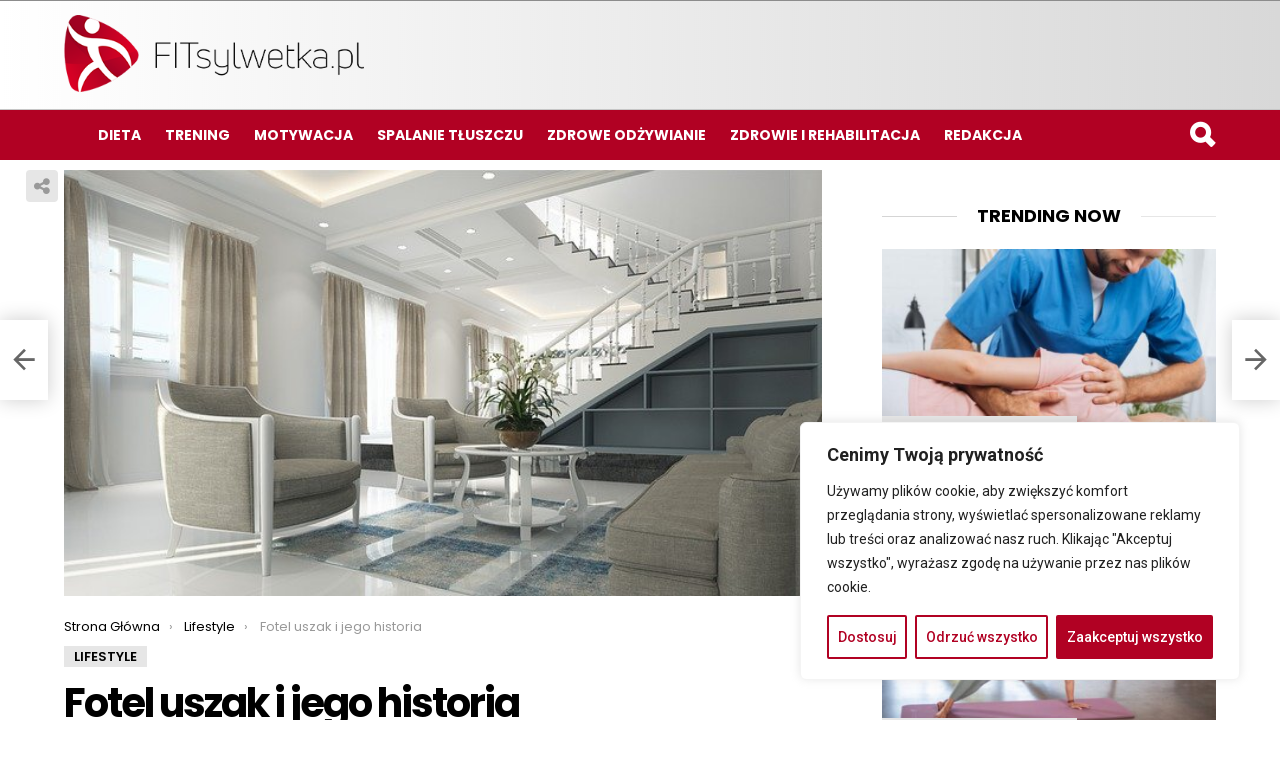

--- FILE ---
content_type: text/html; charset=UTF-8
request_url: https://fitsylwetka.pl/fotel-uszak-i-jego-historia/
body_size: 41341
content:
<!DOCTYPE html>
<!--[if IE 8]>
<html class="no-js lt-ie10 lt-ie9" id="ie8" lang="pl-PL"><![endif]-->
<!--[if IE 9]>
<html class="no-js lt-ie10" id="ie9" lang="pl-PL"><![endif]-->
<!--[if !IE]><!-->
<html class="no-js" lang="pl-PL"><!--<![endif]-->
<head>
	<meta charset="UTF-8"/>
	<link rel="profile" href="https://gmpg.org/xfn/11"/>
	<link rel="pingback" href="https://fitsylwetka.pl/xmlrpc.php"/>

	<meta name='robots' content='index, follow, max-image-preview:large, max-snippet:-1, max-video-preview:-1' />

<!-- Google Tag Manager for WordPress by gtm4wp.com -->
<script data-cfasync="false" data-pagespeed-no-defer>
	var gtm4wp_datalayer_name = "dataLayer";
	var dataLayer = dataLayer || [];
</script>
<!-- End Google Tag Manager for WordPress by gtm4wp.com -->
<meta name="viewport" content="initial-scale=1.0, width=device-width" />

	<!-- This site is optimized with the Yoast SEO plugin v21.4 - https://yoast.com/wordpress/plugins/seo/ -->
	<title>Fotel uszak i jego historia - FITsylwetka.pl</title>
	<link rel="canonical" href="https://fitsylwetka.pl/fotel-uszak-i-jego-historia/" />
	<meta property="og:locale" content="pl_PL" />
	<meta property="og:type" content="article" />
	<meta property="og:title" content="Fotel uszak i jego historia - FITsylwetka.pl" />
	<meta property="og:description" content="Fotel uszak to taki fotel, który na oparciu ma charakterystyczne osłony w kształcie uszu. Nietrudno spostrzec, że uszaki to jedne z najpopularniejszych modeli siedzisk do salonu. Meble te nie wychodzą z mody, mimo stale zmieniających się trendów. Skąd wziął się pomysł na produkcję foteli-uszaków i w jakim kraju rozpoczęły swoją zawrotną karierę? Fotele-uszaki: początki Nie [&hellip;] More" />
	<meta property="og:url" content="https://fitsylwetka.pl/fotel-uszak-i-jego-historia/" />
	<meta property="og:site_name" content="FITsylwetka.pl" />
	<meta property="article:publisher" content="https://www.facebook.com/fitsylwetka2018/" />
	<meta property="article:published_time" content="2022-03-16T08:56:55+00:00" />
	<meta property="article:modified_time" content="2022-03-16T08:57:29+00:00" />
	<meta property="og:image" content="https://fitsylwetka.pl/wp-content/uploads/2022/03/fotel-uszak.jpg" />
	<meta property="og:image:width" content="640" />
	<meta property="og:image:height" content="360" />
	<meta property="og:image:type" content="image/jpeg" />
	<meta name="author" content="FIT" />
	<meta name="twitter:card" content="summary_large_image" />
	<meta name="twitter:label1" content="Napisane przez" />
	<meta name="twitter:data1" content="FIT" />
	<meta name="twitter:label2" content="Szacowany czas czytania" />
	<meta name="twitter:data2" content="2 minuty" />
	<script type="application/ld+json" class="yoast-schema-graph">{"@context":"https://schema.org","@graph":[{"@type":"WebPage","@id":"https://fitsylwetka.pl/fotel-uszak-i-jego-historia/","url":"https://fitsylwetka.pl/fotel-uszak-i-jego-historia/","name":"Fotel uszak i jego historia - FITsylwetka.pl","isPartOf":{"@id":"https://fitsylwetka.pl/#website"},"primaryImageOfPage":{"@id":"https://fitsylwetka.pl/fotel-uszak-i-jego-historia/#primaryimage"},"image":{"@id":"https://fitsylwetka.pl/fotel-uszak-i-jego-historia/#primaryimage"},"thumbnailUrl":"https://fitsylwetka.pl/wp-content/uploads/2022/03/fotel-uszak.jpg","datePublished":"2022-03-16T08:56:55+00:00","dateModified":"2022-03-16T08:57:29+00:00","author":{"@id":"https://fitsylwetka.pl/#/schema/person/13f80b07fc4f820d14fa58a83e012506"},"breadcrumb":{"@id":"https://fitsylwetka.pl/fotel-uszak-i-jego-historia/#breadcrumb"},"inLanguage":"pl-PL","potentialAction":[{"@type":"ReadAction","target":["https://fitsylwetka.pl/fotel-uszak-i-jego-historia/"]}]},{"@type":"ImageObject","inLanguage":"pl-PL","@id":"https://fitsylwetka.pl/fotel-uszak-i-jego-historia/#primaryimage","url":"https://fitsylwetka.pl/wp-content/uploads/2022/03/fotel-uszak.jpg","contentUrl":"https://fitsylwetka.pl/wp-content/uploads/2022/03/fotel-uszak.jpg","width":640,"height":360,"caption":"fotel uszak"},{"@type":"BreadcrumbList","@id":"https://fitsylwetka.pl/fotel-uszak-i-jego-historia/#breadcrumb","itemListElement":[{"@type":"ListItem","position":1,"name":"Strona główna","item":"https://fitsylwetka.pl/"},{"@type":"ListItem","position":2,"name":"Fotel uszak i jego historia"}]},{"@type":"WebSite","@id":"https://fitsylwetka.pl/#website","url":"https://fitsylwetka.pl/","name":"FITsylwetka.pl","description":"","potentialAction":[{"@type":"SearchAction","target":{"@type":"EntryPoint","urlTemplate":"https://fitsylwetka.pl/?s={search_term_string}"},"query-input":"required name=search_term_string"}],"inLanguage":"pl-PL"},{"@type":"Person","@id":"https://fitsylwetka.pl/#/schema/person/13f80b07fc4f820d14fa58a83e012506","name":"FIT","image":{"@type":"ImageObject","inLanguage":"pl-PL","@id":"https://fitsylwetka.pl/#/schema/person/image/","url":"https://secure.gravatar.com/avatar/202c71e338aa248f451994576794a9ab?s=96&r=g","contentUrl":"https://secure.gravatar.com/avatar/202c71e338aa248f451994576794a9ab?s=96&r=g","caption":"FIT"},"url":"https://fitsylwetka.pl/author/admin/"}]}</script>
	<!-- / Yoast SEO plugin. -->


<link rel='dns-prefetch' href='//fonts.googleapis.com' />
<link rel="alternate" type="application/rss+xml" title="FITsylwetka.pl &raquo; Kanał z wpisami" href="https://fitsylwetka.pl/feed/" />
<link rel="alternate" type="application/rss+xml" title="FITsylwetka.pl &raquo; Kanał z komentarzami" href="https://fitsylwetka.pl/comments/feed/" />
<link rel="alternate" type="application/rss+xml" title="FITsylwetka.pl &raquo; Fotel uszak i jego historia Kanał z komentarzami" href="https://fitsylwetka.pl/fotel-uszak-i-jego-historia/feed/" />
<script type="text/javascript">
window._wpemojiSettings = {"baseUrl":"https:\/\/s.w.org\/images\/core\/emoji\/14.0.0\/72x72\/","ext":".png","svgUrl":"https:\/\/s.w.org\/images\/core\/emoji\/14.0.0\/svg\/","svgExt":".svg","source":{"concatemoji":"https:\/\/fitsylwetka.pl\/wp-includes\/js\/wp-emoji-release.min.js?ver=c7e40b4e9b29f8b977a68daab1ad9335"}};
/*! This file is auto-generated */
!function(i,n){var o,s,e;function c(e){try{var t={supportTests:e,timestamp:(new Date).valueOf()};sessionStorage.setItem(o,JSON.stringify(t))}catch(e){}}function p(e,t,n){e.clearRect(0,0,e.canvas.width,e.canvas.height),e.fillText(t,0,0);var t=new Uint32Array(e.getImageData(0,0,e.canvas.width,e.canvas.height).data),r=(e.clearRect(0,0,e.canvas.width,e.canvas.height),e.fillText(n,0,0),new Uint32Array(e.getImageData(0,0,e.canvas.width,e.canvas.height).data));return t.every(function(e,t){return e===r[t]})}function u(e,t,n){switch(t){case"flag":return n(e,"\ud83c\udff3\ufe0f\u200d\u26a7\ufe0f","\ud83c\udff3\ufe0f\u200b\u26a7\ufe0f")?!1:!n(e,"\ud83c\uddfa\ud83c\uddf3","\ud83c\uddfa\u200b\ud83c\uddf3")&&!n(e,"\ud83c\udff4\udb40\udc67\udb40\udc62\udb40\udc65\udb40\udc6e\udb40\udc67\udb40\udc7f","\ud83c\udff4\u200b\udb40\udc67\u200b\udb40\udc62\u200b\udb40\udc65\u200b\udb40\udc6e\u200b\udb40\udc67\u200b\udb40\udc7f");case"emoji":return!n(e,"\ud83e\udef1\ud83c\udffb\u200d\ud83e\udef2\ud83c\udfff","\ud83e\udef1\ud83c\udffb\u200b\ud83e\udef2\ud83c\udfff")}return!1}function f(e,t,n){var r="undefined"!=typeof WorkerGlobalScope&&self instanceof WorkerGlobalScope?new OffscreenCanvas(300,150):i.createElement("canvas"),a=r.getContext("2d",{willReadFrequently:!0}),o=(a.textBaseline="top",a.font="600 32px Arial",{});return e.forEach(function(e){o[e]=t(a,e,n)}),o}function t(e){var t=i.createElement("script");t.src=e,t.defer=!0,i.head.appendChild(t)}"undefined"!=typeof Promise&&(o="wpEmojiSettingsSupports",s=["flag","emoji"],n.supports={everything:!0,everythingExceptFlag:!0},e=new Promise(function(e){i.addEventListener("DOMContentLoaded",e,{once:!0})}),new Promise(function(t){var n=function(){try{var e=JSON.parse(sessionStorage.getItem(o));if("object"==typeof e&&"number"==typeof e.timestamp&&(new Date).valueOf()<e.timestamp+604800&&"object"==typeof e.supportTests)return e.supportTests}catch(e){}return null}();if(!n){if("undefined"!=typeof Worker&&"undefined"!=typeof OffscreenCanvas&&"undefined"!=typeof URL&&URL.createObjectURL&&"undefined"!=typeof Blob)try{var e="postMessage("+f.toString()+"("+[JSON.stringify(s),u.toString(),p.toString()].join(",")+"));",r=new Blob([e],{type:"text/javascript"}),a=new Worker(URL.createObjectURL(r),{name:"wpTestEmojiSupports"});return void(a.onmessage=function(e){c(n=e.data),a.terminate(),t(n)})}catch(e){}c(n=f(s,u,p))}t(n)}).then(function(e){for(var t in e)n.supports[t]=e[t],n.supports.everything=n.supports.everything&&n.supports[t],"flag"!==t&&(n.supports.everythingExceptFlag=n.supports.everythingExceptFlag&&n.supports[t]);n.supports.everythingExceptFlag=n.supports.everythingExceptFlag&&!n.supports.flag,n.DOMReady=!1,n.readyCallback=function(){n.DOMReady=!0}}).then(function(){return e}).then(function(){var e;n.supports.everything||(n.readyCallback(),(e=n.source||{}).concatemoji?t(e.concatemoji):e.wpemoji&&e.twemoji&&(t(e.twemoji),t(e.wpemoji)))}))}((window,document),window._wpemojiSettings);
</script>
<style type="text/css">
img.wp-smiley,
img.emoji {
	display: inline !important;
	border: none !important;
	box-shadow: none !important;
	height: 1em !important;
	width: 1em !important;
	margin: 0 0.07em !important;
	vertical-align: -0.1em !important;
	background: none !important;
	padding: 0 !important;
}
</style>
	<link rel='stylesheet' id='wp-block-library-css' href='https://fitsylwetka.pl/wp-includes/css/dist/block-library/style.min.css?ver=c7e40b4e9b29f8b977a68daab1ad9335' type='text/css' media='all' />
<style id='classic-theme-styles-inline-css' type='text/css'>
/*! This file is auto-generated */
.wp-block-button__link{color:#fff;background-color:#32373c;border-radius:9999px;box-shadow:none;text-decoration:none;padding:calc(.667em + 2px) calc(1.333em + 2px);font-size:1.125em}.wp-block-file__button{background:#32373c;color:#fff;text-decoration:none}
</style>
<style id='global-styles-inline-css' type='text/css'>
body{--wp--preset--color--black: #000000;--wp--preset--color--cyan-bluish-gray: #abb8c3;--wp--preset--color--white: #ffffff;--wp--preset--color--pale-pink: #f78da7;--wp--preset--color--vivid-red: #cf2e2e;--wp--preset--color--luminous-vivid-orange: #ff6900;--wp--preset--color--luminous-vivid-amber: #fcb900;--wp--preset--color--light-green-cyan: #7bdcb5;--wp--preset--color--vivid-green-cyan: #00d084;--wp--preset--color--pale-cyan-blue: #8ed1fc;--wp--preset--color--vivid-cyan-blue: #0693e3;--wp--preset--color--vivid-purple: #9b51e0;--wp--preset--gradient--vivid-cyan-blue-to-vivid-purple: linear-gradient(135deg,rgba(6,147,227,1) 0%,rgb(155,81,224) 100%);--wp--preset--gradient--light-green-cyan-to-vivid-green-cyan: linear-gradient(135deg,rgb(122,220,180) 0%,rgb(0,208,130) 100%);--wp--preset--gradient--luminous-vivid-amber-to-luminous-vivid-orange: linear-gradient(135deg,rgba(252,185,0,1) 0%,rgba(255,105,0,1) 100%);--wp--preset--gradient--luminous-vivid-orange-to-vivid-red: linear-gradient(135deg,rgba(255,105,0,1) 0%,rgb(207,46,46) 100%);--wp--preset--gradient--very-light-gray-to-cyan-bluish-gray: linear-gradient(135deg,rgb(238,238,238) 0%,rgb(169,184,195) 100%);--wp--preset--gradient--cool-to-warm-spectrum: linear-gradient(135deg,rgb(74,234,220) 0%,rgb(151,120,209) 20%,rgb(207,42,186) 40%,rgb(238,44,130) 60%,rgb(251,105,98) 80%,rgb(254,248,76) 100%);--wp--preset--gradient--blush-light-purple: linear-gradient(135deg,rgb(255,206,236) 0%,rgb(152,150,240) 100%);--wp--preset--gradient--blush-bordeaux: linear-gradient(135deg,rgb(254,205,165) 0%,rgb(254,45,45) 50%,rgb(107,0,62) 100%);--wp--preset--gradient--luminous-dusk: linear-gradient(135deg,rgb(255,203,112) 0%,rgb(199,81,192) 50%,rgb(65,88,208) 100%);--wp--preset--gradient--pale-ocean: linear-gradient(135deg,rgb(255,245,203) 0%,rgb(182,227,212) 50%,rgb(51,167,181) 100%);--wp--preset--gradient--electric-grass: linear-gradient(135deg,rgb(202,248,128) 0%,rgb(113,206,126) 100%);--wp--preset--gradient--midnight: linear-gradient(135deg,rgb(2,3,129) 0%,rgb(40,116,252) 100%);--wp--preset--font-size--small: 13px;--wp--preset--font-size--medium: 20px;--wp--preset--font-size--large: 36px;--wp--preset--font-size--x-large: 42px;--wp--preset--spacing--20: 0.44rem;--wp--preset--spacing--30: 0.67rem;--wp--preset--spacing--40: 1rem;--wp--preset--spacing--50: 1.5rem;--wp--preset--spacing--60: 2.25rem;--wp--preset--spacing--70: 3.38rem;--wp--preset--spacing--80: 5.06rem;--wp--preset--shadow--natural: 6px 6px 9px rgba(0, 0, 0, 0.2);--wp--preset--shadow--deep: 12px 12px 50px rgba(0, 0, 0, 0.4);--wp--preset--shadow--sharp: 6px 6px 0px rgba(0, 0, 0, 0.2);--wp--preset--shadow--outlined: 6px 6px 0px -3px rgba(255, 255, 255, 1), 6px 6px rgba(0, 0, 0, 1);--wp--preset--shadow--crisp: 6px 6px 0px rgba(0, 0, 0, 1);}:where(.is-layout-flex){gap: 0.5em;}:where(.is-layout-grid){gap: 0.5em;}body .is-layout-flow > .alignleft{float: left;margin-inline-start: 0;margin-inline-end: 2em;}body .is-layout-flow > .alignright{float: right;margin-inline-start: 2em;margin-inline-end: 0;}body .is-layout-flow > .aligncenter{margin-left: auto !important;margin-right: auto !important;}body .is-layout-constrained > .alignleft{float: left;margin-inline-start: 0;margin-inline-end: 2em;}body .is-layout-constrained > .alignright{float: right;margin-inline-start: 2em;margin-inline-end: 0;}body .is-layout-constrained > .aligncenter{margin-left: auto !important;margin-right: auto !important;}body .is-layout-constrained > :where(:not(.alignleft):not(.alignright):not(.alignfull)){max-width: var(--wp--style--global--content-size);margin-left: auto !important;margin-right: auto !important;}body .is-layout-constrained > .alignwide{max-width: var(--wp--style--global--wide-size);}body .is-layout-flex{display: flex;}body .is-layout-flex{flex-wrap: wrap;align-items: center;}body .is-layout-flex > *{margin: 0;}body .is-layout-grid{display: grid;}body .is-layout-grid > *{margin: 0;}:where(.wp-block-columns.is-layout-flex){gap: 2em;}:where(.wp-block-columns.is-layout-grid){gap: 2em;}:where(.wp-block-post-template.is-layout-flex){gap: 1.25em;}:where(.wp-block-post-template.is-layout-grid){gap: 1.25em;}.has-black-color{color: var(--wp--preset--color--black) !important;}.has-cyan-bluish-gray-color{color: var(--wp--preset--color--cyan-bluish-gray) !important;}.has-white-color{color: var(--wp--preset--color--white) !important;}.has-pale-pink-color{color: var(--wp--preset--color--pale-pink) !important;}.has-vivid-red-color{color: var(--wp--preset--color--vivid-red) !important;}.has-luminous-vivid-orange-color{color: var(--wp--preset--color--luminous-vivid-orange) !important;}.has-luminous-vivid-amber-color{color: var(--wp--preset--color--luminous-vivid-amber) !important;}.has-light-green-cyan-color{color: var(--wp--preset--color--light-green-cyan) !important;}.has-vivid-green-cyan-color{color: var(--wp--preset--color--vivid-green-cyan) !important;}.has-pale-cyan-blue-color{color: var(--wp--preset--color--pale-cyan-blue) !important;}.has-vivid-cyan-blue-color{color: var(--wp--preset--color--vivid-cyan-blue) !important;}.has-vivid-purple-color{color: var(--wp--preset--color--vivid-purple) !important;}.has-black-background-color{background-color: var(--wp--preset--color--black) !important;}.has-cyan-bluish-gray-background-color{background-color: var(--wp--preset--color--cyan-bluish-gray) !important;}.has-white-background-color{background-color: var(--wp--preset--color--white) !important;}.has-pale-pink-background-color{background-color: var(--wp--preset--color--pale-pink) !important;}.has-vivid-red-background-color{background-color: var(--wp--preset--color--vivid-red) !important;}.has-luminous-vivid-orange-background-color{background-color: var(--wp--preset--color--luminous-vivid-orange) !important;}.has-luminous-vivid-amber-background-color{background-color: var(--wp--preset--color--luminous-vivid-amber) !important;}.has-light-green-cyan-background-color{background-color: var(--wp--preset--color--light-green-cyan) !important;}.has-vivid-green-cyan-background-color{background-color: var(--wp--preset--color--vivid-green-cyan) !important;}.has-pale-cyan-blue-background-color{background-color: var(--wp--preset--color--pale-cyan-blue) !important;}.has-vivid-cyan-blue-background-color{background-color: var(--wp--preset--color--vivid-cyan-blue) !important;}.has-vivid-purple-background-color{background-color: var(--wp--preset--color--vivid-purple) !important;}.has-black-border-color{border-color: var(--wp--preset--color--black) !important;}.has-cyan-bluish-gray-border-color{border-color: var(--wp--preset--color--cyan-bluish-gray) !important;}.has-white-border-color{border-color: var(--wp--preset--color--white) !important;}.has-pale-pink-border-color{border-color: var(--wp--preset--color--pale-pink) !important;}.has-vivid-red-border-color{border-color: var(--wp--preset--color--vivid-red) !important;}.has-luminous-vivid-orange-border-color{border-color: var(--wp--preset--color--luminous-vivid-orange) !important;}.has-luminous-vivid-amber-border-color{border-color: var(--wp--preset--color--luminous-vivid-amber) !important;}.has-light-green-cyan-border-color{border-color: var(--wp--preset--color--light-green-cyan) !important;}.has-vivid-green-cyan-border-color{border-color: var(--wp--preset--color--vivid-green-cyan) !important;}.has-pale-cyan-blue-border-color{border-color: var(--wp--preset--color--pale-cyan-blue) !important;}.has-vivid-cyan-blue-border-color{border-color: var(--wp--preset--color--vivid-cyan-blue) !important;}.has-vivid-purple-border-color{border-color: var(--wp--preset--color--vivid-purple) !important;}.has-vivid-cyan-blue-to-vivid-purple-gradient-background{background: var(--wp--preset--gradient--vivid-cyan-blue-to-vivid-purple) !important;}.has-light-green-cyan-to-vivid-green-cyan-gradient-background{background: var(--wp--preset--gradient--light-green-cyan-to-vivid-green-cyan) !important;}.has-luminous-vivid-amber-to-luminous-vivid-orange-gradient-background{background: var(--wp--preset--gradient--luminous-vivid-amber-to-luminous-vivid-orange) !important;}.has-luminous-vivid-orange-to-vivid-red-gradient-background{background: var(--wp--preset--gradient--luminous-vivid-orange-to-vivid-red) !important;}.has-very-light-gray-to-cyan-bluish-gray-gradient-background{background: var(--wp--preset--gradient--very-light-gray-to-cyan-bluish-gray) !important;}.has-cool-to-warm-spectrum-gradient-background{background: var(--wp--preset--gradient--cool-to-warm-spectrum) !important;}.has-blush-light-purple-gradient-background{background: var(--wp--preset--gradient--blush-light-purple) !important;}.has-blush-bordeaux-gradient-background{background: var(--wp--preset--gradient--blush-bordeaux) !important;}.has-luminous-dusk-gradient-background{background: var(--wp--preset--gradient--luminous-dusk) !important;}.has-pale-ocean-gradient-background{background: var(--wp--preset--gradient--pale-ocean) !important;}.has-electric-grass-gradient-background{background: var(--wp--preset--gradient--electric-grass) !important;}.has-midnight-gradient-background{background: var(--wp--preset--gradient--midnight) !important;}.has-small-font-size{font-size: var(--wp--preset--font-size--small) !important;}.has-medium-font-size{font-size: var(--wp--preset--font-size--medium) !important;}.has-large-font-size{font-size: var(--wp--preset--font-size--large) !important;}.has-x-large-font-size{font-size: var(--wp--preset--font-size--x-large) !important;}
.wp-block-navigation a:where(:not(.wp-element-button)){color: inherit;}
:where(.wp-block-post-template.is-layout-flex){gap: 1.25em;}:where(.wp-block-post-template.is-layout-grid){gap: 1.25em;}
:where(.wp-block-columns.is-layout-flex){gap: 2em;}:where(.wp-block-columns.is-layout-grid){gap: 2em;}
.wp-block-pullquote{font-size: 1.5em;line-height: 1.6;}
</style>
<link rel='stylesheet' id='cfblbcss-css' href='https://fitsylwetka.pl/wp-content/plugins/cardoza-facebook-like-box/cardozafacebook.css?ver=c7e40b4e9b29f8b977a68daab1ad9335' type='text/css' media='all' />
<link rel='stylesheet' id='sm-style-css' href='https://fitsylwetka.pl/wp-content/plugins/wp-show-more/wpsm-style.css?ver=c7e40b4e9b29f8b977a68daab1ad9335' type='text/css' media='all' />
<link rel='stylesheet' id='wpos-font-awesome-css' href='https://fitsylwetka.pl/wp-content/plugins/wp-testimonial-with-widget/assets/css/font-awesome.min.css?ver=3.4' type='text/css' media='all' />
<link rel='stylesheet' id='wpos-slick-style-css' href='https://fitsylwetka.pl/wp-content/plugins/wp-testimonial-with-widget/assets/css/slick.css?ver=3.4' type='text/css' media='all' />
<link rel='stylesheet' id='wtwp-public-css-css' href='https://fitsylwetka.pl/wp-content/plugins/wp-testimonial-with-widget/assets/css/wtwp-public.css?ver=3.4' type='text/css' media='all' />
<link rel='stylesheet' id='wpdiscuz-frontend-css-css' href='https://fitsylwetka.pl/wp-content/plugins/wpdiscuz/themes/default/style.css?ver=7.6.11' type='text/css' media='all' />
<style id='wpdiscuz-frontend-css-inline-css' type='text/css'>
 #wpdcom .wpd-blog-administrator .wpd-comment-label{color:#ffffff;background-color:#ff451f;border:none}#wpdcom .wpd-blog-administrator .wpd-comment-author, #wpdcom .wpd-blog-administrator .wpd-comment-author a{color:#ff451f}#wpdcom.wpd-layout-1 .wpd-comment .wpd-blog-administrator .wpd-avatar img{border-color:#ff451f}#wpdcom.wpd-layout-2 .wpd-comment.wpd-reply .wpd-comment-wrap.wpd-blog-administrator{border-left:3px solid #ff451f}#wpdcom.wpd-layout-2 .wpd-comment .wpd-blog-administrator .wpd-avatar img{border-bottom-color:#ff451f}#wpdcom.wpd-layout-3 .wpd-blog-administrator .wpd-comment-subheader{border-top:1px dashed #ff451f}#wpdcom.wpd-layout-3 .wpd-reply .wpd-blog-administrator .wpd-comment-right{border-left:1px solid #ff451f}#wpdcom .wpd-blog-editor .wpd-comment-label{color:#ffffff;background-color:#d36000;border:none}#wpdcom .wpd-blog-editor .wpd-comment-author, #wpdcom .wpd-blog-editor .wpd-comment-author a{color:#d36000}#wpdcom.wpd-layout-1 .wpd-comment .wpd-blog-editor .wpd-avatar img{border-color:#d36000}#wpdcom.wpd-layout-2 .wpd-comment.wpd-reply .wpd-comment-wrap.wpd-blog-editor{border-left:3px solid #d36000}#wpdcom.wpd-layout-2 .wpd-comment .wpd-blog-editor .wpd-avatar img{border-bottom-color:#d36000}#wpdcom.wpd-layout-3 .wpd-blog-editor .wpd-comment-subheader{border-top:1px dashed #d36000}#wpdcom.wpd-layout-3 .wpd-reply .wpd-blog-editor .wpd-comment-right{border-left:1px solid #d36000}#wpdcom .wpd-blog-author .wpd-comment-label{color:#ffffff;background-color:#327324;border:none}#wpdcom .wpd-blog-author .wpd-comment-author, #wpdcom .wpd-blog-author .wpd-comment-author a{color:#327324}#wpdcom.wpd-layout-1 .wpd-comment .wpd-blog-author .wpd-avatar img{border-color:#327324}#wpdcom.wpd-layout-2 .wpd-comment .wpd-blog-author .wpd-avatar img{border-bottom-color:#327324}#wpdcom.wpd-layout-3 .wpd-blog-author .wpd-comment-subheader{border-top:1px dashed #327324}#wpdcom.wpd-layout-3 .wpd-reply .wpd-blog-author .wpd-comment-right{border-left:1px solid #327324}#wpdcom .wpd-blog-contributor .wpd-comment-label{color:#ffffff;background-color:#a240cd;border:none}#wpdcom .wpd-blog-contributor .wpd-comment-author, #wpdcom .wpd-blog-contributor .wpd-comment-author a{color:#a240cd}#wpdcom.wpd-layout-1 .wpd-comment .wpd-blog-contributor .wpd-avatar img{border-color:#a240cd}#wpdcom.wpd-layout-2 .wpd-comment .wpd-blog-contributor .wpd-avatar img{border-bottom-color:#a240cd}#wpdcom.wpd-layout-3 .wpd-blog-contributor .wpd-comment-subheader{border-top:1px dashed #a240cd}#wpdcom.wpd-layout-3 .wpd-reply .wpd-blog-contributor .wpd-comment-right{border-left:1px solid #a240cd}#wpdcom .wpd-blog-subscriber .wpd-comment-label{color:#ffffff;background-color:#31839e;border:none}#wpdcom .wpd-blog-subscriber .wpd-comment-author, #wpdcom .wpd-blog-subscriber .wpd-comment-author a{color:#31839e}#wpdcom.wpd-layout-2 .wpd-comment .wpd-blog-subscriber .wpd-avatar img{border-bottom-color:#31839e}#wpdcom.wpd-layout-3 .wpd-blog-subscriber .wpd-comment-subheader{border-top:1px dashed #31839e}#wpdcom .wpd-blog-translator .wpd-comment-label{color:#ffffff;background-color:#31839e;border:none}#wpdcom .wpd-blog-translator .wpd-comment-author, #wpdcom .wpd-blog-translator .wpd-comment-author a{color:#31839e}#wpdcom.wpd-layout-1 .wpd-comment .wpd-blog-translator .wpd-avatar img{border-color:#31839e}#wpdcom.wpd-layout-2 .wpd-comment .wpd-blog-translator .wpd-avatar img{border-bottom-color:#31839e}#wpdcom.wpd-layout-3 .wpd-blog-translator .wpd-comment-subheader{border-top:1px dashed #31839e}#wpdcom.wpd-layout-3 .wpd-reply .wpd-blog-translator .wpd-comment-right{border-left:1px solid #31839e}#wpdcom .wpd-blog-wpseo_manager .wpd-comment-label{color:#ffffff;background-color:#31839e;border:none}#wpdcom .wpd-blog-wpseo_manager .wpd-comment-author, #wpdcom .wpd-blog-wpseo_manager .wpd-comment-author a{color:#31839e}#wpdcom.wpd-layout-1 .wpd-comment .wpd-blog-wpseo_manager .wpd-avatar img{border-color:#31839e}#wpdcom.wpd-layout-2 .wpd-comment .wpd-blog-wpseo_manager .wpd-avatar img{border-bottom-color:#31839e}#wpdcom.wpd-layout-3 .wpd-blog-wpseo_manager .wpd-comment-subheader{border-top:1px dashed #31839e}#wpdcom.wpd-layout-3 .wpd-reply .wpd-blog-wpseo_manager .wpd-comment-right{border-left:1px solid #31839e}#wpdcom .wpd-blog-wpseo_editor .wpd-comment-label{color:#ffffff;background-color:#31839e;border:none}#wpdcom .wpd-blog-wpseo_editor .wpd-comment-author, #wpdcom .wpd-blog-wpseo_editor .wpd-comment-author a{color:#31839e}#wpdcom.wpd-layout-1 .wpd-comment .wpd-blog-wpseo_editor .wpd-avatar img{border-color:#31839e}#wpdcom.wpd-layout-2 .wpd-comment .wpd-blog-wpseo_editor .wpd-avatar img{border-bottom-color:#31839e}#wpdcom.wpd-layout-3 .wpd-blog-wpseo_editor .wpd-comment-subheader{border-top:1px dashed #31839e}#wpdcom.wpd-layout-3 .wpd-reply .wpd-blog-wpseo_editor .wpd-comment-right{border-left:1px solid #31839e}#wpdcom .wpd-blog-post_author .wpd-comment-label{color:#ffffff;background-color:#07B290;border:none}#wpdcom .wpd-blog-post_author .wpd-comment-author, #wpdcom .wpd-blog-post_author .wpd-comment-author a{color:#07B290}#wpdcom .wpd-blog-post_author .wpd-avatar img{border-color:#07B290}#wpdcom.wpd-layout-1 .wpd-comment .wpd-blog-post_author .wpd-avatar img{border-color:#07B290}#wpdcom.wpd-layout-2 .wpd-comment.wpd-reply .wpd-comment-wrap.wpd-blog-post_author{border-left:3px solid #07B290}#wpdcom.wpd-layout-2 .wpd-comment .wpd-blog-post_author .wpd-avatar img{border-bottom-color:#07B290}#wpdcom.wpd-layout-3 .wpd-blog-post_author .wpd-comment-subheader{border-top:1px dashed #07B290}#wpdcom.wpd-layout-3 .wpd-reply .wpd-blog-post_author .wpd-comment-right{border-left:1px solid #07B290}#wpdcom .wpd-blog-guest .wpd-comment-label{color:#ffffff;background-color:#898989;border:none}#wpdcom .wpd-blog-guest .wpd-comment-author, #wpdcom .wpd-blog-guest .wpd-comment-author a{color:#898989}#wpdcom.wpd-layout-3 .wpd-blog-guest .wpd-comment-subheader{border-top:1px dashed #898989}#comments, #respond, .comments-area, #wpdcom{}#wpdcom .ql-editor > *{color:#777777}#wpdcom .ql-editor::before{}#wpdcom .ql-toolbar{border:1px solid #DDDDDD;border-top:none}#wpdcom .ql-container{border:1px solid #DDDDDD;border-bottom:none}#wpdcom .wpd-form-row .wpdiscuz-item input[type="text"], #wpdcom .wpd-form-row .wpdiscuz-item input[type="email"], #wpdcom .wpd-form-row .wpdiscuz-item input[type="url"], #wpdcom .wpd-form-row .wpdiscuz-item input[type="color"], #wpdcom .wpd-form-row .wpdiscuz-item input[type="date"], #wpdcom .wpd-form-row .wpdiscuz-item input[type="datetime"], #wpdcom .wpd-form-row .wpdiscuz-item input[type="datetime-local"], #wpdcom .wpd-form-row .wpdiscuz-item input[type="month"], #wpdcom .wpd-form-row .wpdiscuz-item input[type="number"], #wpdcom .wpd-form-row .wpdiscuz-item input[type="time"], #wpdcom textarea, #wpdcom select{border:1px solid #DDDDDD;color:#777777}#wpdcom .wpd-form-row .wpdiscuz-item textarea{border:1px solid #DDDDDD}#wpdcom input::placeholder, #wpdcom textarea::placeholder, #wpdcom input::-moz-placeholder, #wpdcom textarea::-webkit-input-placeholder{}#wpdcom .wpd-comment-text{color:#777777}#wpdcom .wpd-thread-head .wpd-thread-info{border-bottom:2px solid #00B38F}#wpdcom .wpd-thread-head .wpd-thread-info.wpd-reviews-tab svg{fill:#00B38F}#wpdcom .wpd-thread-head .wpdiscuz-user-settings{border-bottom:2px solid #00B38F}#wpdcom .wpd-thread-head .wpdiscuz-user-settings:hover{color:#00B38F}#wpdcom .wpd-comment .wpd-follow-link:hover{color:#00B38F}#wpdcom .wpd-comment-status .wpd-sticky{color:#00B38F}#wpdcom .wpd-thread-filter .wpdf-active{color:#00B38F;border-bottom-color:#00B38F}#wpdcom .wpd-comment-info-bar{border:1px dashed #33c3a6;background:#e6f8f4}#wpdcom .wpd-comment-info-bar .wpd-current-view i{color:#00B38F}#wpdcom .wpd-filter-view-all:hover{background:#00B38F}#wpdcom .wpdiscuz-item .wpdiscuz-rating > label{color:#DDDDDD}#wpdcom .wpdiscuz-item .wpdiscuz-rating:not(:checked) > label:hover, .wpdiscuz-rating:not(:checked) > label:hover ~ label{}#wpdcom .wpdiscuz-item .wpdiscuz-rating > input ~ label:hover, #wpdcom .wpdiscuz-item .wpdiscuz-rating > input:not(:checked) ~ label:hover ~ label, #wpdcom .wpdiscuz-item .wpdiscuz-rating > input:not(:checked) ~ label:hover ~ label{color:#FFED85}#wpdcom .wpdiscuz-item .wpdiscuz-rating > input:checked ~ label:hover, #wpdcom .wpdiscuz-item .wpdiscuz-rating > input:checked ~ label:hover, #wpdcom .wpdiscuz-item .wpdiscuz-rating > label:hover ~ input:checked ~ label, #wpdcom .wpdiscuz-item .wpdiscuz-rating > input:checked + label:hover ~ label, #wpdcom .wpdiscuz-item .wpdiscuz-rating > input:checked ~ label:hover ~ label, .wpd-custom-field .wcf-active-star, #wpdcom .wpdiscuz-item .wpdiscuz-rating > input:checked ~ label{color:#FFD700}#wpd-post-rating .wpd-rating-wrap .wpd-rating-stars svg .wpd-star{fill:#DDDDDD}#wpd-post-rating .wpd-rating-wrap .wpd-rating-stars svg .wpd-active{fill:#FFD700}#wpd-post-rating .wpd-rating-wrap .wpd-rate-starts svg .wpd-star{fill:#DDDDDD}#wpd-post-rating .wpd-rating-wrap .wpd-rate-starts:hover svg .wpd-star{fill:#FFED85}#wpd-post-rating.wpd-not-rated .wpd-rating-wrap .wpd-rate-starts svg:hover ~ svg .wpd-star{fill:#DDDDDD}.wpdiscuz-post-rating-wrap .wpd-rating .wpd-rating-wrap .wpd-rating-stars svg .wpd-star{fill:#DDDDDD}.wpdiscuz-post-rating-wrap .wpd-rating .wpd-rating-wrap .wpd-rating-stars svg .wpd-active{fill:#FFD700}#wpdcom .wpd-comment .wpd-follow-active{color:#ff7a00}#wpdcom .page-numbers{color:#555;border:#555 1px solid}#wpdcom span.current{background:#555}#wpdcom.wpd-layout-1 .wpd-new-loaded-comment > .wpd-comment-wrap > .wpd-comment-right{background:#FFFAD6}#wpdcom.wpd-layout-2 .wpd-new-loaded-comment.wpd-comment > .wpd-comment-wrap > .wpd-comment-right{background:#FFFAD6}#wpdcom.wpd-layout-2 .wpd-new-loaded-comment.wpd-comment.wpd-reply > .wpd-comment-wrap > .wpd-comment-right{background:transparent}#wpdcom.wpd-layout-2 .wpd-new-loaded-comment.wpd-comment.wpd-reply > .wpd-comment-wrap{background:#FFFAD6}#wpdcom.wpd-layout-3 .wpd-new-loaded-comment.wpd-comment > .wpd-comment-wrap > .wpd-comment-right{background:#FFFAD6}#wpdcom .wpd-follow:hover i, #wpdcom .wpd-unfollow:hover i, #wpdcom .wpd-comment .wpd-follow-active:hover i{color:#00B38F}#wpdcom .wpdiscuz-readmore{cursor:pointer;color:#00B38F}.wpd-custom-field .wcf-pasiv-star, #wpcomm .wpdiscuz-item .wpdiscuz-rating > label{color:#DDDDDD}.wpd-wrapper .wpd-list-item.wpd-active{border-top:3px solid #00B38F}#wpdcom.wpd-layout-2 .wpd-comment.wpd-reply.wpd-unapproved-comment .wpd-comment-wrap{border-left:3px solid #FFFAD6}#wpdcom.wpd-layout-3 .wpd-comment.wpd-reply.wpd-unapproved-comment .wpd-comment-right{border-left:1px solid #FFFAD6}#wpdcom .wpd-prim-button{background-color:#07B290;color:#FFFFFF}#wpdcom .wpd_label__check i.wpdicon-on{color:#07B290;border:1px solid #83d9c8}#wpd-bubble-wrapper #wpd-bubble-all-comments-count{color:#1DB99A}#wpd-bubble-wrapper > div{background-color:#1DB99A}#wpd-bubble-wrapper > #wpd-bubble #wpd-bubble-add-message{background-color:#1DB99A}#wpd-bubble-wrapper > #wpd-bubble #wpd-bubble-add-message::before{border-left-color:#1DB99A;border-right-color:#1DB99A}#wpd-bubble-wrapper.wpd-right-corner > #wpd-bubble #wpd-bubble-add-message::before{border-left-color:#1DB99A;border-right-color:#1DB99A}.wpd-inline-icon-wrapper path.wpd-inline-icon-first{fill:#1DB99A}.wpd-inline-icon-count{background-color:#1DB99A}.wpd-inline-icon-count::before{border-right-color:#1DB99A}.wpd-inline-form-wrapper::before{border-bottom-color:#1DB99A}.wpd-inline-form-question{background-color:#1DB99A}.wpd-inline-form{background-color:#1DB99A}.wpd-last-inline-comments-wrapper{border-color:#1DB99A}.wpd-last-inline-comments-wrapper::before{border-bottom-color:#1DB99A}.wpd-last-inline-comments-wrapper .wpd-view-all-inline-comments{background:#1DB99A}.wpd-last-inline-comments-wrapper .wpd-view-all-inline-comments:hover,.wpd-last-inline-comments-wrapper .wpd-view-all-inline-comments:active,.wpd-last-inline-comments-wrapper .wpd-view-all-inline-comments:focus{background-color:#1DB99A}#wpdcom .ql-snow .ql-tooltip[data-mode="link"]::before{content:"Enter link:"}#wpdcom .ql-snow .ql-tooltip.ql-editing a.ql-action::after{content:"Zapisz"}.comments-area{width:auto}
</style>
<link rel='stylesheet' id='wpdiscuz-fa-css' href='https://fitsylwetka.pl/wp-content/plugins/wpdiscuz/assets/third-party/font-awesome-5.13.0/css/fa.min.css?ver=7.6.11' type='text/css' media='all' />
<link rel='stylesheet' id='wpdiscuz-combo-css-css' href='https://fitsylwetka.pl/wp-content/plugins/wpdiscuz/assets/css/wpdiscuz-combo.min.css?ver=c7e40b4e9b29f8b977a68daab1ad9335' type='text/css' media='all' />
<link rel='stylesheet' id='g1-main-css' href='https://fitsylwetka.pl/wp-content/themes/bimber/css/styles/original/all-light.css?ver=5.2.4' type='text/css' media='all' />
<link rel='stylesheet' id='bimber-google-fonts-css' href='//fonts.googleapis.com/css?family=Roboto%3A400%2C300%2C500%2C600%2C700%2C900%7CPoppins%3A400%2C300%2C500%2C600%2C700&#038;subset=latin&#038;ver=5.2.4' type='text/css' media='all' />
<link rel='stylesheet' id='bimber-dynamic-style-css' href='https://fitsylwetka.pl/wp-content/uploads/dynamic-style.css?respondjs=no&#038;ver=5.2.4' type='text/css' media='all' />
<script type='text/javascript' id='cookie-law-info-js-extra'>
/* <![CDATA[ */
var _ckyConfig = {"_ipData":[],"_assetsURL":"https:\/\/fitsylwetka.pl\/wp-content\/plugins\/cookie-law-info\/lite\/frontend\/images\/","_publicURL":"https:\/\/fitsylwetka.pl","_expiry":"365","_categories":[{"name":"Konieczne","slug":"necessary","isNecessary":true,"ccpaDoNotSell":true,"cookies":[],"active":true,"defaultConsent":{"gdpr":true,"ccpa":true}},{"name":"Funkcjonalny","slug":"functional","isNecessary":false,"ccpaDoNotSell":true,"cookies":[],"active":true,"defaultConsent":{"gdpr":false,"ccpa":false}},{"name":"Analiza","slug":"analytics","isNecessary":false,"ccpaDoNotSell":true,"cookies":[],"active":true,"defaultConsent":{"gdpr":false,"ccpa":false}},{"name":"Wydajno\u015b\u0107","slug":"performance","isNecessary":false,"ccpaDoNotSell":true,"cookies":[],"active":true,"defaultConsent":{"gdpr":false,"ccpa":false}},{"name":"Reklama","slug":"advertisement","isNecessary":false,"ccpaDoNotSell":true,"cookies":[],"active":true,"defaultConsent":{"gdpr":false,"ccpa":false}}],"_activeLaw":"gdpr","_rootDomain":"","_block":"1","_showBanner":"1","_bannerConfig":{"settings":{"type":"box","position":"bottom-right","applicableLaw":"gdpr"},"behaviours":{"reloadBannerOnAccept":false,"loadAnalyticsByDefault":false,"animations":{"onLoad":"animate","onHide":"sticky"}},"config":{"revisitConsent":{"status":true,"tag":"revisit-consent","position":"bottom-left","meta":{"url":"#"},"styles":{"background-color":"#B10123"},"elements":{"title":{"type":"text","tag":"revisit-consent-title","status":true,"styles":{"color":"#0056a7"}}}},"preferenceCenter":{"toggle":{"status":true,"tag":"detail-category-toggle","type":"toggle","states":{"active":{"styles":{"background-color":"#1863DC"}},"inactive":{"styles":{"background-color":"#D0D5D2"}}}}},"categoryPreview":{"status":false,"toggle":{"status":true,"tag":"detail-category-preview-toggle","type":"toggle","states":{"active":{"styles":{"background-color":"#1863DC"}},"inactive":{"styles":{"background-color":"#D0D5D2"}}}}},"videoPlaceholder":{"status":true,"styles":{"background-color":"#000000","border-color":"#000000","color":"#ffffff"}},"readMore":{"status":false,"tag":"readmore-button","type":"link","meta":{"noFollow":true,"newTab":true},"styles":{"color":"#B10123","background-color":"transparent","border-color":"transparent"}},"auditTable":{"status":true},"optOption":{"status":true,"toggle":{"status":true,"tag":"optout-option-toggle","type":"toggle","states":{"active":{"styles":{"background-color":"#1863dc"}},"inactive":{"styles":{"background-color":"#FFFFFF"}}}}}}},"_version":"3.1.6","_logConsent":"1","_tags":[{"tag":"accept-button","styles":{"color":"#FFFFFF","background-color":"#B10123","border-color":"#B10123"}},{"tag":"reject-button","styles":{"color":"#B10123","background-color":"transparent","border-color":"#B10123"}},{"tag":"settings-button","styles":{"color":"#B10123","background-color":"transparent","border-color":"#B10123"}},{"tag":"readmore-button","styles":{"color":"#B10123","background-color":"transparent","border-color":"transparent"}},{"tag":"donotsell-button","styles":{"color":"#1863DC","background-color":"transparent","border-color":"transparent"}},{"tag":"accept-button","styles":{"color":"#FFFFFF","background-color":"#B10123","border-color":"#B10123"}},{"tag":"revisit-consent","styles":{"background-color":"#B10123"}}],"_shortCodes":[{"key":"cky_readmore","content":"<a href=\"#\" class=\"cky-policy\" aria-label=\"Cookie Policy\" target=\"_blank\" rel=\"noopener\" data-cky-tag=\"readmore-button\">Cookie Policy<\/a>","tag":"readmore-button","status":false,"attributes":{"rel":"nofollow","target":"_blank"}},{"key":"cky_show_desc","content":"<button class=\"cky-show-desc-btn\" data-cky-tag=\"show-desc-button\" aria-label=\"Poka\u017c wi\u0119cej\">Poka\u017c wi\u0119cej<\/button>","tag":"show-desc-button","status":true,"attributes":[]},{"key":"cky_hide_desc","content":"<button class=\"cky-show-desc-btn\" data-cky-tag=\"hide-desc-button\" aria-label=\"Poka\u017c mniej\">Poka\u017c mniej<\/button>","tag":"hide-desc-button","status":true,"attributes":[]},{"key":"cky_category_toggle_label","content":"[cky_{{status}}_category_label] [cky_preference_{{category_slug}}_title]","tag":"","status":true,"attributes":[]},{"key":"cky_enable_category_label","content":"Enable","tag":"","status":true,"attributes":[]},{"key":"cky_disable_category_label","content":"Disable","tag":"","status":true,"attributes":[]},{"key":"cky_video_placeholder","content":"<div class=\"video-placeholder-normal\" data-cky-tag=\"video-placeholder\" id=\"[UNIQUEID]\"><p class=\"video-placeholder-text-normal\" data-cky-tag=\"placeholder-title\">Prosz\u0119 zaakceptowa\u0107 pliki cookie, aby uzyska\u0107 dost\u0119p do tej tre\u015bci<\/p><\/div>","tag":"","status":true,"attributes":[]},{"key":"cky_enable_optout_label","content":"Enable","tag":"","status":true,"attributes":[]},{"key":"cky_disable_optout_label","content":"Disable","tag":"","status":true,"attributes":[]},{"key":"cky_optout_toggle_label","content":"[cky_{{status}}_optout_label] [cky_optout_option_title]","tag":"","status":true,"attributes":[]},{"key":"cky_optout_option_title","content":"Do Not Sell or Share My Personal Information","tag":"","status":true,"attributes":[]},{"key":"cky_optout_close_label","content":"Close","tag":"","status":true,"attributes":[]}],"_rtl":"","_providersToBlock":[]};
var _ckyStyles = {"css":".cky-overlay{background: #000000; opacity: 0.4; position: fixed; top: 0; left: 0; width: 100%; height: 100%; z-index: 99999999;}.cky-hide{display: none;}.cky-btn-revisit-wrapper{display: flex; align-items: center; justify-content: center; background: #0056a7; width: 45px; height: 45px; border-radius: 50%; position: fixed; z-index: 999999; cursor: pointer;}.cky-revisit-bottom-left{bottom: 15px; left: 15px;}.cky-revisit-bottom-right{bottom: 15px; right: 15px;}.cky-btn-revisit-wrapper .cky-btn-revisit{display: flex; align-items: center; justify-content: center; background: none; border: none; cursor: pointer; position: relative; margin: 0; padding: 0;}.cky-btn-revisit-wrapper .cky-btn-revisit img{max-width: fit-content; margin: 0; height: 30px; width: 30px;}.cky-revisit-bottom-left:hover::before{content: attr(data-tooltip); position: absolute; background: #4e4b66; color: #ffffff; left: calc(100% + 7px); font-size: 12px; line-height: 16px; width: max-content; padding: 4px 8px; border-radius: 4px;}.cky-revisit-bottom-left:hover::after{position: absolute; content: \"\"; border: 5px solid transparent; left: calc(100% + 2px); border-left-width: 0; border-right-color: #4e4b66;}.cky-revisit-bottom-right:hover::before{content: attr(data-tooltip); position: absolute; background: #4e4b66; color: #ffffff; right: calc(100% + 7px); font-size: 12px; line-height: 16px; width: max-content; padding: 4px 8px; border-radius: 4px;}.cky-revisit-bottom-right:hover::after{position: absolute; content: \"\"; border: 5px solid transparent; right: calc(100% + 2px); border-right-width: 0; border-left-color: #4e4b66;}.cky-revisit-hide{display: none;}.cky-consent-container{position: fixed; width: 440px; box-sizing: border-box; z-index: 9999999; border-radius: 6px;}.cky-consent-container .cky-consent-bar{background: #ffffff; border: 1px solid; padding: 20px 26px; box-shadow: 0 -1px 10px 0 #acabab4d; border-radius: 6px;}.cky-box-bottom-left{bottom: 40px; left: 40px;}.cky-box-bottom-right{bottom: 40px; right: 40px;}.cky-box-top-left{top: 40px; left: 40px;}.cky-box-top-right{top: 40px; right: 40px;}.cky-custom-brand-logo-wrapper .cky-custom-brand-logo{width: 100px; height: auto; margin: 0 0 12px 0;}.cky-notice .cky-title{color: #212121; font-weight: 700; font-size: 18px; line-height: 24px; margin: 0 0 12px 0;}.cky-notice-des *,.cky-preference-content-wrapper *,.cky-accordion-header-des *,.cky-gpc-wrapper .cky-gpc-desc *{font-size: 14px;}.cky-notice-des{color: #212121; font-size: 14px; line-height: 24px; font-weight: 400;}.cky-notice-des img{height: 25px; width: 25px;}.cky-consent-bar .cky-notice-des p,.cky-gpc-wrapper .cky-gpc-desc p,.cky-preference-body-wrapper .cky-preference-content-wrapper p,.cky-accordion-header-wrapper .cky-accordion-header-des p,.cky-cookie-des-table li div:last-child p{color: inherit; margin-top: 0;}.cky-notice-des P:last-child,.cky-preference-content-wrapper p:last-child,.cky-cookie-des-table li div:last-child p:last-child,.cky-gpc-wrapper .cky-gpc-desc p:last-child{margin-bottom: 0;}.cky-notice-des a.cky-policy,.cky-notice-des button.cky-policy{font-size: 14px; color: #1863dc; white-space: nowrap; cursor: pointer; background: transparent; border: 1px solid; text-decoration: underline;}.cky-notice-des button.cky-policy{padding: 0;}.cky-notice-des a.cky-policy:focus-visible,.cky-notice-des button.cky-policy:focus-visible,.cky-preference-content-wrapper .cky-show-desc-btn:focus-visible,.cky-accordion-header .cky-accordion-btn:focus-visible,.cky-preference-header .cky-btn-close:focus-visible,.cky-switch input[type=\"checkbox\"]:focus-visible,.cky-footer-wrapper a:focus-visible,.cky-btn:focus-visible{outline: 2px solid #1863dc; outline-offset: 2px;}.cky-btn:focus:not(:focus-visible),.cky-accordion-header .cky-accordion-btn:focus:not(:focus-visible),.cky-preference-content-wrapper .cky-show-desc-btn:focus:not(:focus-visible),.cky-btn-revisit-wrapper .cky-btn-revisit:focus:not(:focus-visible),.cky-preference-header .cky-btn-close:focus:not(:focus-visible),.cky-consent-bar .cky-banner-btn-close:focus:not(:focus-visible){outline: 0;}button.cky-show-desc-btn:not(:hover):not(:active){color: #1863dc; background: transparent;}button.cky-accordion-btn:not(:hover):not(:active),button.cky-banner-btn-close:not(:hover):not(:active),button.cky-btn-revisit:not(:hover):not(:active),button.cky-btn-close:not(:hover):not(:active){background: transparent;}.cky-consent-bar button:hover,.cky-modal.cky-modal-open button:hover,.cky-consent-bar button:focus,.cky-modal.cky-modal-open button:focus{text-decoration: none;}.cky-notice-btn-wrapper{display: flex; justify-content: flex-start; align-items: center; flex-wrap: wrap; margin-top: 16px;}.cky-notice-btn-wrapper .cky-btn{text-shadow: none; box-shadow: none;}.cky-btn{flex: auto; max-width: 100%; font-size: 14px; font-family: inherit; line-height: 24px; padding: 8px; font-weight: 500; margin: 0 8px 0 0; border-radius: 2px; cursor: pointer; text-align: center; text-transform: none; min-height: 0;}.cky-btn:hover{opacity: 0.8;}.cky-btn-customize{color: #1863dc; background: transparent; border: 2px solid #1863dc;}.cky-btn-reject{color: #1863dc; background: transparent; border: 2px solid #1863dc;}.cky-btn-accept{background: #1863dc; color: #ffffff; border: 2px solid #1863dc;}.cky-btn:last-child{margin-right: 0;}@media (max-width: 576px){.cky-box-bottom-left{bottom: 0; left: 0;}.cky-box-bottom-right{bottom: 0; right: 0;}.cky-box-top-left{top: 0; left: 0;}.cky-box-top-right{top: 0; right: 0;}}@media (max-width: 440px){.cky-box-bottom-left, .cky-box-bottom-right, .cky-box-top-left, .cky-box-top-right{width: 100%; max-width: 100%;}.cky-consent-container .cky-consent-bar{padding: 20px 0;}.cky-custom-brand-logo-wrapper, .cky-notice .cky-title, .cky-notice-des, .cky-notice-btn-wrapper{padding: 0 24px;}.cky-notice-des{max-height: 40vh; overflow-y: scroll;}.cky-notice-btn-wrapper{flex-direction: column; margin-top: 0;}.cky-btn{width: 100%; margin: 10px 0 0 0;}.cky-notice-btn-wrapper .cky-btn-customize{order: 2;}.cky-notice-btn-wrapper .cky-btn-reject{order: 3;}.cky-notice-btn-wrapper .cky-btn-accept{order: 1; margin-top: 16px;}}@media (max-width: 352px){.cky-notice .cky-title{font-size: 16px;}.cky-notice-des *{font-size: 12px;}.cky-notice-des, .cky-btn{font-size: 12px;}}.cky-modal.cky-modal-open{display: flex; visibility: visible; -webkit-transform: translate(-50%, -50%); -moz-transform: translate(-50%, -50%); -ms-transform: translate(-50%, -50%); -o-transform: translate(-50%, -50%); transform: translate(-50%, -50%); top: 50%; left: 50%; transition: all 1s ease;}.cky-modal{box-shadow: 0 32px 68px rgba(0, 0, 0, 0.3); margin: 0 auto; position: fixed; max-width: 100%; background: #ffffff; top: 50%; box-sizing: border-box; border-radius: 6px; z-index: 999999999; color: #212121; -webkit-transform: translate(-50%, 100%); -moz-transform: translate(-50%, 100%); -ms-transform: translate(-50%, 100%); -o-transform: translate(-50%, 100%); transform: translate(-50%, 100%); visibility: hidden; transition: all 0s ease;}.cky-preference-center{max-height: 79vh; overflow: hidden; width: 845px; overflow: hidden; flex: 1 1 0; display: flex; flex-direction: column; border-radius: 6px;}.cky-preference-header{display: flex; align-items: center; justify-content: space-between; padding: 22px 24px; border-bottom: 1px solid;}.cky-preference-header .cky-preference-title{font-size: 18px; font-weight: 700; line-height: 24px;}.cky-preference-header .cky-btn-close{margin: 0; cursor: pointer; vertical-align: middle; padding: 0; background: none; border: none; width: auto; height: auto; min-height: 0; line-height: 0; text-shadow: none; box-shadow: none;}.cky-preference-header .cky-btn-close img{margin: 0; height: 10px; width: 10px;}.cky-preference-body-wrapper{padding: 0 24px; flex: 1; overflow: auto; box-sizing: border-box;}.cky-preference-content-wrapper,.cky-gpc-wrapper .cky-gpc-desc{font-size: 14px; line-height: 24px; font-weight: 400; padding: 12px 0;}.cky-preference-content-wrapper{border-bottom: 1px solid;}.cky-preference-content-wrapper img{height: 25px; width: 25px;}.cky-preference-content-wrapper .cky-show-desc-btn{font-size: 14px; font-family: inherit; color: #1863dc; text-decoration: none; line-height: 24px; padding: 0; margin: 0; white-space: nowrap; cursor: pointer; background: transparent; border-color: transparent; text-transform: none; min-height: 0; text-shadow: none; box-shadow: none;}.cky-accordion-wrapper{margin-bottom: 10px;}.cky-accordion{border-bottom: 1px solid;}.cky-accordion:last-child{border-bottom: none;}.cky-accordion .cky-accordion-item{display: flex; margin-top: 10px;}.cky-accordion .cky-accordion-body{display: none;}.cky-accordion.cky-accordion-active .cky-accordion-body{display: block; padding: 0 22px; margin-bottom: 16px;}.cky-accordion-header-wrapper{cursor: pointer; width: 100%;}.cky-accordion-item .cky-accordion-header{display: flex; justify-content: space-between; align-items: center;}.cky-accordion-header .cky-accordion-btn{font-size: 16px; font-family: inherit; color: #212121; line-height: 24px; background: none; border: none; font-weight: 700; padding: 0; margin: 0; cursor: pointer; text-transform: none; min-height: 0; text-shadow: none; box-shadow: none;}.cky-accordion-header .cky-always-active{color: #008000; font-weight: 600; line-height: 24px; font-size: 14px;}.cky-accordion-header-des{font-size: 14px; line-height: 24px; margin: 10px 0 16px 0;}.cky-accordion-chevron{margin-right: 22px; position: relative; cursor: pointer;}.cky-accordion-chevron-hide{display: none;}.cky-accordion .cky-accordion-chevron i::before{content: \"\"; position: absolute; border-right: 1.4px solid; border-bottom: 1.4px solid; border-color: inherit; height: 6px; width: 6px; -webkit-transform: rotate(-45deg); -moz-transform: rotate(-45deg); -ms-transform: rotate(-45deg); -o-transform: rotate(-45deg); transform: rotate(-45deg); transition: all 0.2s ease-in-out; top: 8px;}.cky-accordion.cky-accordion-active .cky-accordion-chevron i::before{-webkit-transform: rotate(45deg); -moz-transform: rotate(45deg); -ms-transform: rotate(45deg); -o-transform: rotate(45deg); transform: rotate(45deg);}.cky-audit-table{background: #f4f4f4; border-radius: 6px;}.cky-audit-table .cky-empty-cookies-text{color: inherit; font-size: 12px; line-height: 24px; margin: 0; padding: 10px;}.cky-audit-table .cky-cookie-des-table{font-size: 12px; line-height: 24px; font-weight: normal; padding: 15px 10px; border-bottom: 1px solid; border-bottom-color: inherit; margin: 0;}.cky-audit-table .cky-cookie-des-table:last-child{border-bottom: none;}.cky-audit-table .cky-cookie-des-table li{list-style-type: none; display: flex; padding: 3px 0;}.cky-audit-table .cky-cookie-des-table li:first-child{padding-top: 0;}.cky-cookie-des-table li div:first-child{width: 100px; font-weight: 600; word-break: break-word; word-wrap: break-word;}.cky-cookie-des-table li div:last-child{flex: 1; word-break: break-word; word-wrap: break-word; margin-left: 8px;}.cky-footer-shadow{display: block; width: 100%; height: 40px; background: linear-gradient(180deg, rgba(255, 255, 255, 0) 0%, #ffffff 100%); position: absolute; bottom: calc(100% - 1px);}.cky-footer-wrapper{position: relative;}.cky-prefrence-btn-wrapper{display: flex; flex-wrap: wrap; align-items: center; justify-content: center; padding: 22px 24px; border-top: 1px solid;}.cky-prefrence-btn-wrapper .cky-btn{flex: auto; max-width: 100%; text-shadow: none; box-shadow: none;}.cky-btn-preferences{color: #1863dc; background: transparent; border: 2px solid #1863dc;}.cky-preference-header,.cky-preference-body-wrapper,.cky-preference-content-wrapper,.cky-accordion-wrapper,.cky-accordion,.cky-accordion-wrapper,.cky-footer-wrapper,.cky-prefrence-btn-wrapper{border-color: inherit;}@media (max-width: 845px){.cky-modal{max-width: calc(100% - 16px);}}@media (max-width: 576px){.cky-modal{max-width: 100%;}.cky-preference-center{max-height: 100vh;}.cky-prefrence-btn-wrapper{flex-direction: column;}.cky-accordion.cky-accordion-active .cky-accordion-body{padding-right: 0;}.cky-prefrence-btn-wrapper .cky-btn{width: 100%; margin: 10px 0 0 0;}.cky-prefrence-btn-wrapper .cky-btn-reject{order: 3;}.cky-prefrence-btn-wrapper .cky-btn-accept{order: 1; margin-top: 0;}.cky-prefrence-btn-wrapper .cky-btn-preferences{order: 2;}}@media (max-width: 425px){.cky-accordion-chevron{margin-right: 15px;}.cky-notice-btn-wrapper{margin-top: 0;}.cky-accordion.cky-accordion-active .cky-accordion-body{padding: 0 15px;}}@media (max-width: 352px){.cky-preference-header .cky-preference-title{font-size: 16px;}.cky-preference-header{padding: 16px 24px;}.cky-preference-content-wrapper *, .cky-accordion-header-des *{font-size: 12px;}.cky-preference-content-wrapper, .cky-preference-content-wrapper .cky-show-more, .cky-accordion-header .cky-always-active, .cky-accordion-header-des, .cky-preference-content-wrapper .cky-show-desc-btn, .cky-notice-des a.cky-policy{font-size: 12px;}.cky-accordion-header .cky-accordion-btn{font-size: 14px;}}.cky-switch{display: flex;}.cky-switch input[type=\"checkbox\"]{position: relative; width: 44px; height: 24px; margin: 0; background: #d0d5d2; -webkit-appearance: none; border-radius: 50px; cursor: pointer; outline: 0; border: none; top: 0;}.cky-switch input[type=\"checkbox\"]:checked{background: #1863dc;}.cky-switch input[type=\"checkbox\"]:before{position: absolute; content: \"\"; height: 20px; width: 20px; left: 2px; bottom: 2px; border-radius: 50%; background-color: white; -webkit-transition: 0.4s; transition: 0.4s; margin: 0;}.cky-switch input[type=\"checkbox\"]:after{display: none;}.cky-switch input[type=\"checkbox\"]:checked:before{-webkit-transform: translateX(20px); -ms-transform: translateX(20px); transform: translateX(20px);}@media (max-width: 425px){.cky-switch input[type=\"checkbox\"]{width: 38px; height: 21px;}.cky-switch input[type=\"checkbox\"]:before{height: 17px; width: 17px;}.cky-switch input[type=\"checkbox\"]:checked:before{-webkit-transform: translateX(17px); -ms-transform: translateX(17px); transform: translateX(17px);}}.cky-consent-bar .cky-banner-btn-close{position: absolute; right: 9px; top: 5px; background: none; border: none; cursor: pointer; padding: 0; margin: 0; min-height: 0; line-height: 0; height: auto; width: auto; text-shadow: none; box-shadow: none;}.cky-consent-bar .cky-banner-btn-close img{height: 9px; width: 9px; margin: 0;}.cky-notice-group{font-size: 14px; line-height: 24px; font-weight: 400; color: #212121;}.cky-notice-btn-wrapper .cky-btn-do-not-sell{font-size: 14px; line-height: 24px; padding: 6px 0; margin: 0; font-weight: 500; background: none; border-radius: 2px; border: none; white-space: nowrap; cursor: pointer; text-align: left; color: #1863dc; background: transparent; border-color: transparent; box-shadow: none; text-shadow: none;}.cky-consent-bar .cky-banner-btn-close:focus-visible,.cky-notice-btn-wrapper .cky-btn-do-not-sell:focus-visible,.cky-opt-out-btn-wrapper .cky-btn:focus-visible,.cky-opt-out-checkbox-wrapper input[type=\"checkbox\"].cky-opt-out-checkbox:focus-visible{outline: 2px solid #1863dc; outline-offset: 2px;}@media (max-width: 440px){.cky-consent-container{width: 100%;}}@media (max-width: 352px){.cky-notice-des a.cky-policy, .cky-notice-btn-wrapper .cky-btn-do-not-sell{font-size: 12px;}}.cky-opt-out-wrapper{padding: 12px 0;}.cky-opt-out-wrapper .cky-opt-out-checkbox-wrapper{display: flex; align-items: center;}.cky-opt-out-checkbox-wrapper .cky-opt-out-checkbox-label{font-size: 16px; font-weight: 700; line-height: 24px; margin: 0 0 0 12px; cursor: pointer;}.cky-opt-out-checkbox-wrapper input[type=\"checkbox\"].cky-opt-out-checkbox{background-color: #ffffff; border: 1px solid black; width: 20px; height: 18.5px; margin: 0; -webkit-appearance: none; position: relative; display: flex; align-items: center; justify-content: center; border-radius: 2px; cursor: pointer;}.cky-opt-out-checkbox-wrapper input[type=\"checkbox\"].cky-opt-out-checkbox:checked{background-color: #1863dc; border: none;}.cky-opt-out-checkbox-wrapper input[type=\"checkbox\"].cky-opt-out-checkbox:checked::after{left: 6px; bottom: 4px; width: 7px; height: 13px; border: solid #ffffff; border-width: 0 3px 3px 0; border-radius: 2px; -webkit-transform: rotate(45deg); -ms-transform: rotate(45deg); transform: rotate(45deg); content: \"\"; position: absolute; box-sizing: border-box;}.cky-opt-out-checkbox-wrapper.cky-disabled .cky-opt-out-checkbox-label,.cky-opt-out-checkbox-wrapper.cky-disabled input[type=\"checkbox\"].cky-opt-out-checkbox{cursor: no-drop;}.cky-gpc-wrapper{margin: 0 0 0 32px;}.cky-footer-wrapper .cky-opt-out-btn-wrapper{display: flex; flex-wrap: wrap; align-items: center; justify-content: center; padding: 22px 24px;}.cky-opt-out-btn-wrapper .cky-btn{flex: auto; max-width: 100%; text-shadow: none; box-shadow: none;}.cky-opt-out-btn-wrapper .cky-btn-cancel{border: 1px solid #dedfe0; background: transparent; color: #858585;}.cky-opt-out-btn-wrapper .cky-btn-confirm{background: #1863dc; color: #ffffff; border: 1px solid #1863dc;}@media (max-width: 352px){.cky-opt-out-checkbox-wrapper .cky-opt-out-checkbox-label{font-size: 14px;}.cky-gpc-wrapper .cky-gpc-desc, .cky-gpc-wrapper .cky-gpc-desc *{font-size: 12px;}.cky-opt-out-checkbox-wrapper input[type=\"checkbox\"].cky-opt-out-checkbox{width: 16px; height: 16px;}.cky-opt-out-checkbox-wrapper input[type=\"checkbox\"].cky-opt-out-checkbox:checked::after{left: 5px; bottom: 4px; width: 3px; height: 9px;}.cky-gpc-wrapper{margin: 0 0 0 28px;}}.video-placeholder-youtube{background-size: 100% 100%; background-position: center; background-repeat: no-repeat; background-color: #b2b0b059; position: relative; display: flex; align-items: center; justify-content: center; max-width: 100%;}.video-placeholder-text-youtube{text-align: center; align-items: center; padding: 10px 16px; background-color: #000000cc; color: #ffffff; border: 1px solid; border-radius: 2px; cursor: pointer;}.video-placeholder-normal{background-image: url(\"\/wp-content\/plugins\/cookie-law-info\/lite\/frontend\/images\/placeholder.svg\"); background-size: 80px; background-position: center; background-repeat: no-repeat; background-color: #b2b0b059; position: relative; display: flex; align-items: flex-end; justify-content: center; max-width: 100%;}.video-placeholder-text-normal{align-items: center; padding: 10px 16px; text-align: center; border: 1px solid; border-radius: 2px; cursor: pointer;}.cky-rtl{direction: rtl; text-align: right;}.cky-rtl .cky-banner-btn-close{left: 9px; right: auto;}.cky-rtl .cky-notice-btn-wrapper .cky-btn:last-child{margin-right: 8px;}.cky-rtl .cky-notice-btn-wrapper .cky-btn:first-child{margin-right: 0;}.cky-rtl .cky-notice-btn-wrapper{margin-left: 0; margin-right: 15px;}.cky-rtl .cky-prefrence-btn-wrapper .cky-btn{margin-right: 8px;}.cky-rtl .cky-prefrence-btn-wrapper .cky-btn:first-child{margin-right: 0;}.cky-rtl .cky-accordion .cky-accordion-chevron i::before{border: none; border-left: 1.4px solid; border-top: 1.4px solid; left: 12px;}.cky-rtl .cky-accordion.cky-accordion-active .cky-accordion-chevron i::before{-webkit-transform: rotate(-135deg); -moz-transform: rotate(-135deg); -ms-transform: rotate(-135deg); -o-transform: rotate(-135deg); transform: rotate(-135deg);}@media (max-width: 768px){.cky-rtl .cky-notice-btn-wrapper{margin-right: 0;}}@media (max-width: 576px){.cky-rtl .cky-notice-btn-wrapper .cky-btn:last-child{margin-right: 0;}.cky-rtl .cky-prefrence-btn-wrapper .cky-btn{margin-right: 0;}.cky-rtl .cky-accordion.cky-accordion-active .cky-accordion-body{padding: 0 22px 0 0;}}@media (max-width: 425px){.cky-rtl .cky-accordion.cky-accordion-active .cky-accordion-body{padding: 0 15px 0 0;}}.cky-rtl .cky-opt-out-btn-wrapper .cky-btn{margin-right: 12px;}.cky-rtl .cky-opt-out-btn-wrapper .cky-btn:first-child{margin-right: 0;}.cky-rtl .cky-opt-out-checkbox-wrapper .cky-opt-out-checkbox-label{margin: 0 12px 0 0;}"};
/* ]]> */
</script>
<script type='text/javascript' src='https://fitsylwetka.pl/wp-content/plugins/cookie-law-info/lite/frontend/js/script.min.js?ver=3.1.6' id='cookie-law-info-js'></script>
<script type='text/javascript' src='https://fitsylwetka.pl/wp-includes/js/jquery/jquery.min.js?ver=3.7.0' id='jquery-core-js'></script>
<script type='text/javascript' src='https://fitsylwetka.pl/wp-includes/js/jquery/jquery-migrate.min.js?ver=3.4.1' id='jquery-migrate-js'></script>
<script type='text/javascript' src='https://fitsylwetka.pl/wp-content/plugins/cardoza-facebook-like-box/cardozafacebook.js?ver=c7e40b4e9b29f8b977a68daab1ad9335' id='cfblbjs-js'></script>
<script type='text/javascript' id='seo-automated-link-building-js-extra'>
/* <![CDATA[ */
var seoAutomatedLinkBuilding = {"ajaxUrl":"https:\/\/fitsylwetka.pl\/wp-admin\/admin-ajax.php"};
/* ]]> */
</script>
<script type='text/javascript' src='https://fitsylwetka.pl/wp-content/plugins/seo-automated-link-building/js/seo-automated-link-building.js?ver=c7e40b4e9b29f8b977a68daab1ad9335' id='seo-automated-link-building-js'></script>
<script type='text/javascript' src='https://fitsylwetka.pl/wp-content/themes/bimber/js/modernizr/modernizr-custom.min.js?ver=3.3.0' id='modernizr-js'></script>
<link rel="https://api.w.org/" href="https://fitsylwetka.pl/wp-json/" /><link rel="alternate" type="application/json" href="https://fitsylwetka.pl/wp-json/wp/v2/posts/742" /><link rel="EditURI" type="application/rsd+xml" title="RSD" href="https://fitsylwetka.pl/xmlrpc.php?rsd" />
<link rel='shortlink' href='https://fitsylwetka.pl/?p=742' />
<link rel="alternate" type="application/json+oembed" href="https://fitsylwetka.pl/wp-json/oembed/1.0/embed?url=https%3A%2F%2Ffitsylwetka.pl%2Ffotel-uszak-i-jego-historia%2F" />
<link rel="alternate" type="text/xml+oembed" href="https://fitsylwetka.pl/wp-json/oembed/1.0/embed?url=https%3A%2F%2Ffitsylwetka.pl%2Ffotel-uszak-i-jego-historia%2F&#038;format=xml" />
<style id="cky-style-inline">[data-cky-tag]{visibility:hidden;}</style>
<!-- Google Tag Manager for WordPress by gtm4wp.com -->
<!-- GTM Container placement set to footer -->
<script data-cfasync="false" data-pagespeed-no-defer type="text/javascript">
	var dataLayer_content = {"pagePostType":"post","pagePostType2":"single-post","pageCategory":["lifestyle"],"pagePostAuthor":"FIT"};
	dataLayer.push( dataLayer_content );
</script>
<script data-cfasync="false">
(function(w,d,s,l,i){w[l]=w[l]||[];w[l].push({'gtm.start':
new Date().getTime(),event:'gtm.js'});var f=d.getElementsByTagName(s)[0],
j=d.createElement(s),dl=l!='dataLayer'?'&l='+l:'';j.async=true;j.src=
'//www.googletagmanager.com/gtm.js?id='+i+dl;f.parentNode.insertBefore(j,f);
})(window,document,'script','dataLayer','GTM-56C5P9W');
</script>
<!-- End Google Tag Manager -->
<!-- End Google Tag Manager for WordPress by gtm4wp.com -->		<script>
			document.documentElement.className = document.documentElement.className.replace( 'no-js', 'js' );
		</script>
				<style>
			.no-js img.lazyload { display: none; }
			figure.wp-block-image img.lazyloading { min-width: 150px; }
							.lazyload, .lazyloading { opacity: 0; }
				.lazyloaded {
					opacity: 1;
					transition: opacity 400ms;
					transition-delay: 0ms;
				}
					</style>
		<link rel="icon" href="https://fitsylwetka.pl/wp-content/uploads/2018/01/cropped-fitsylwetka-200-px-32x32.png" sizes="32x32" />
<link rel="icon" href="https://fitsylwetka.pl/wp-content/uploads/2018/01/cropped-fitsylwetka-200-px-192x192.png" sizes="192x192" />
<link rel="apple-touch-icon" href="https://fitsylwetka.pl/wp-content/uploads/2018/01/cropped-fitsylwetka-200-px-180x180.png" />
<meta name="msapplication-TileImage" content="https://fitsylwetka.pl/wp-content/uploads/2018/01/cropped-fitsylwetka-200-px-270x270.png" />
		<style type="text/css" id="wp-custom-css">
			.cta-containero {
    background-color: #3498db; /* Niebieskie tło */
    color: white; /* Biały tekst */
    padding: 20px;
    border-radius: 5px;
    text-align: center;
    margin: 20px 0;
    transition: transform 0.3s ease, background-color 0.3s ease; /* Dodana animacja zmiany koloru tła */
}

.cta-containero:hover {
    transform: scale(1.05); /* Delikatne powiększenie całego elementu po najechaniu */
    background-color: #2980b9; /* Ciemniejszy niebieski po najechaniu */
}

.cta-texto {
    font-size: 16px;
    margin-bottom: 20px;
    transition: color 0.3s ease; /* Dodana animacja zmiany koloru tekstu */
}

.cta-texto:hover {
    color: #f0f0f0; /* Jaśniejszy kolor tekstu po najechaniu */
}

.cta-linko {
    color: white;
    text-decoration: none;
    font-weight: bold;
    transition: color 0.3s ease; /* Dodana animacja zmiany koloru linku */
}

.cta-linko:hover {
    color: #f0f0f0; /* Jaśniejszy kolor linku po najechaniu */
}

/* Uniwersalny styl dla ładnej tabelki */
  .pretty-table-container {
    width: 100%;
    margin: 20px 0;
    overflow: hidden; /* Zapobiega pojawianiu się pasków przewijania */
  }
  
  .pretty-table {
    width: 100%;
    border-collapse: separate; /* Pozwala na stosowanie border-radius */
    border-spacing: 0;
    table-layout: fixed; /* Tabela zawsze zajmuje 100% szerokości */
    background-color: #fff;
    box-shadow: 0 2px 8px rgba(0, 0, 0, 0.1);
    border-radius: 8px;
  }
  
  .pretty-table th,
  .pretty-table td {
    padding: 12px 15px;
    text-align: left;
    word-wrap: break-word;
  }
  
  /* Stylizacja nagłówków – gradient i wyraziste kolory */
  .pretty-table thead th {
    background: linear-gradient(45deg, #6fb1fc, #4364f7);
    color: #fff;
    font-weight: 600;
    border-bottom: 2px solid #ddd;
  }
  
  /* Stylizacja wierszy */
  .pretty-table tbody tr {
    transition: background-color 0.3s ease;
  }
  
  .pretty-table tbody tr:nth-child(even) {
    background-color: #f9f9f9;
  }
  
  .pretty-table tbody tr:nth-child(odd) {
    background-color: #fff;
  }
  
  .pretty-table tbody tr:hover {
    background-color: #e6f7ff;
  }
  
  .pretty-table tbody td {
    border-bottom: 1px solid #eee;
  }
  
  /* Usunięcie dolnej granicy w ostatnim wierszu */
  .pretty-table tbody tr:last-child td {
    border-bottom: none;
  }
  
  /* Responsywność – zmniejszenie paddingu na mniejszych ekranach */
  @media screen and (max-width: 600px) {
    .pretty-table th,
    .pretty-table td {
      padding: 10px 12px;
    }
  }
		</style>
		</head>

<body data-rsssl=1 class="post-template-default single single-post postid-742 single-format-standard g1-layout-stretched g1-hoverable g1-has-mobile-logo" itemscope itemtype="http://schema.org/WebPage">

<div class="g1-body-inner">

	<div id="page">
		
	<aside class="g1-row g1-sharebar g1-sharebar-off">
		<div class="g1-row-inner">
			<div class="g1-column g1-sharebar-inner">
			</div>
		</div>
		<div class="g1-row-background">
		</div>
	</aside>

		

		
		<div class="g1-row g1-row-layout-page g1-preheader g1-preheader-original">
	<div class="g1-row-inner">

		<div class="g1-column g1-dropable">

			<!-- BEGIN .g1-secondary-nav -->
						<!-- END .g1-secondary-nav -->

			
					</div>

	</div>

	<div class="g1-row-background">
	</div>
</div><!-- .g1-preheader -->

		
		<div class="g1-header g1-header-mobile-02 g1-row g1-row-layout-page">
			<div class="g1-row-inner">
				<div class="g1-column">
					
<div class="g1-id">
				<p class="g1-mega g1-mega-2nd site-title">
			
			<a class="g1-logo-wrapper"
			   href="https://fitsylwetka.pl/" rel="home">
									<img  width="300" height="150"   alt="FITsylwetka.pl" data-src="https://fitsylwetka.pl/wp-content/uploads/2018/01/fitsylwetka-400-px.png" class="g1-logo g1-logo-default lazyload" src="[data-uri]" /><noscript><img class="g1-logo g1-logo-default" width="300" height="150" src="https://fitsylwetka.pl/wp-content/uploads/2018/01/fitsylwetka-400-px.png"  alt="FITsylwetka.pl" /></noscript>							</a>

				</p>

	</div>
									</div>
			</div>
			<div class="g1-row-background"></div>
		</div>


		<div class="g1-row g1-row-layout-page g1-navbar">
			<div class="g1-row-inner">
				<div class="g1-column g1-dropable">
											<a class="g1-hamburger g1-hamburger-show" href="">
							<span class="g1-hamburger-icon"></span>
							<span class="g1-hamburger-label">Menu</span>
						</a>
					
						<a class="g1-logo-small-wrapper" href="https://fitsylwetka.pl/">
		<img  width="0" height="0"  data-srcset="https://fitsylwetka.pl/wp-content/uploads/2018/01/baner-fitsylwetka.png 2x,https://fitsylwetka.pl/wp-content/uploads/2018/01/baner-fitsylwetka.png 1x" alt="" data-src="https://fitsylwetka.pl/wp-content/uploads/2018/01/baner-fitsylwetka.png" class="g1-logo-small lazyload" src="[data-uri]" /><noscript><img class="g1-logo-small" width="0" height="0" src="https://fitsylwetka.pl/wp-content/uploads/2018/01/baner-fitsylwetka.png" srcset="https://fitsylwetka.pl/wp-content/uploads/2018/01/baner-fitsylwetka.png 2x,https://fitsylwetka.pl/wp-content/uploads/2018/01/baner-fitsylwetka.png 1x" alt="" /></noscript>	</a>

					<!-- BEGIN .g1-primary-nav -->
					<nav id="g1-primary-nav" class="g1-primary-nav"><ul id="g1-primary-nav-menu" class="g1-primary-nav-menu"><li id="menu-item-1000000" class="menu-item menu-item-type-g1-top menu-item-object-page menu-item-g1-standard menu-item-1000000"><a></a></li>
<li id="menu-item-85" class="menu-item menu-item-type-taxonomy menu-item-object-category menu-item-g1-standard menu-item-85"><a href="https://fitsylwetka.pl/dieta/">Dieta</a></li>
<li id="menu-item-70" class="menu-item menu-item-type-taxonomy menu-item-object-category menu-item-g1-standard menu-item-70"><a href="https://fitsylwetka.pl/trening/">Trening</a></li>
<li id="menu-item-142" class="menu-item menu-item-type-taxonomy menu-item-object-category menu-item-g1-standard menu-item-142"><a href="https://fitsylwetka.pl/motywacja/">Motywacja</a></li>
<li id="menu-item-141" class="menu-item menu-item-type-taxonomy menu-item-object-category menu-item-g1-standard menu-item-141"><a href="https://fitsylwetka.pl/spalanie-tluszczu/">Spalanie tłuszczu</a></li>
<li id="menu-item-145" class="menu-item menu-item-type-taxonomy menu-item-object-category menu-item-g1-standard menu-item-145"><a href="https://fitsylwetka.pl/zdrowe-odzywianie/">Zdrowe odżywianie</a></li>
<li id="menu-item-406" class="menu-item menu-item-type-taxonomy menu-item-object-category menu-item-g1-standard menu-item-406"><a href="https://fitsylwetka.pl/zdrowie-i-rehabilitacja/">Zdrowie i rehabilitacja</a></li>
<li id="menu-item-447" class="menu-item menu-item-type-post_type menu-item-object-page menu-item-g1-standard menu-item-447"><a href="https://fitsylwetka.pl/redakcja/">Redakcja</a></li>
</ul></nav>
					
					

<!-- BEGIN .g1-user-nav -->
<!-- END .g1-user-nav -->

						<div class="g1-drop g1-drop-before g1-drop-the-search">
		<a class="g1-drop-toggle" href="https://fitsylwetka.pl/?s=">
			<i class="g1-drop-toggle-icon"></i>Search			<span class="g1-drop-toggle-arrow"></span>
		</a>
		<div class="g1-drop-content">
			

<div role="search" class="search-form-wrapper">
	<form method="get"
	      class="g1-searchform-tpl-default g1-form-s g1-searchform-ajax search-form"
	      action="https://fitsylwetka.pl/">
		<label>
			<span class="screen-reader-text">Search for:</span>
			<input type="search" class="search-field"
			       placeholder="Search &hellip;"
			       value="" name="s"
			       title="Search for:"/>
		</label>
		<button class="search-submit">Search</button>
	</form>

			<div class="g1-searches g1-searches-ajax"></div>
	</div>
		</div>
	</div>
									</div><!-- .g1-column -->

			</div>
		</div>

		
		
		

	<div class="g1-row g1-row-layout-page g1-row-padding-xs">
		<div class="g1-row-background">
		</div>
		<div class="g1-row-inner">

			<div class="g1-column g1-column-2of3" id="primary">
				<div id="content" role="main">

					
<article id="post-742" class="entry-tpl-media post-742 post type-post status-publish format-standard has-post-thumbnail category-lifestyle" itemscope="" itemtype="http://schema.org/Article">
	<figure class="entry-featured-media entry-featured-media-main"  itemprop="image" itemscope itemtype="http://schema.org/ImageObject"><span class="g1-frame"><span class="g1-frame-inner" style="padding-bottom: 56.25000000%;"><img width="640" height="360"   alt="fotel uszak" decoding="async" itemprop="contentUrl" fetchpriority="high" data-srcset="https://fitsylwetka.pl/wp-content/uploads/2022/03/fotel-uszak.jpg 640w, https://fitsylwetka.pl/wp-content/uploads/2022/03/fotel-uszak-300x169.jpg 300w, https://fitsylwetka.pl/wp-content/uploads/2022/03/fotel-uszak-192x108.jpg 192w, https://fitsylwetka.pl/wp-content/uploads/2022/03/fotel-uszak-384x216.jpg 384w, https://fitsylwetka.pl/wp-content/uploads/2022/03/fotel-uszak-364x205.jpg 364w, https://fitsylwetka.pl/wp-content/uploads/2022/03/fotel-uszak-561x316.jpg 561w, https://fitsylwetka.pl/wp-content/uploads/2022/03/fotel-uszak-608x342.jpg 608w"  data-src="https://fitsylwetka.pl/wp-content/uploads/2022/03/fotel-uszak.jpg" data-sizes="(max-width: 640px) 100vw, 640px" class="attachment-bimber-grid-2of3 size-bimber-grid-2of3 wp-post-image lazyload" src="[data-uri]" /><noscript><img width="640" height="360" src="https://fitsylwetka.pl/wp-content/uploads/2022/03/fotel-uszak.jpg" class="attachment-bimber-grid-2of3 size-bimber-grid-2of3 wp-post-image" alt="fotel uszak" decoding="async" itemprop="contentUrl" fetchpriority="high" srcset="https://fitsylwetka.pl/wp-content/uploads/2022/03/fotel-uszak.jpg 640w, https://fitsylwetka.pl/wp-content/uploads/2022/03/fotel-uszak-300x169.jpg 300w, https://fitsylwetka.pl/wp-content/uploads/2022/03/fotel-uszak-192x108.jpg 192w, https://fitsylwetka.pl/wp-content/uploads/2022/03/fotel-uszak-384x216.jpg 384w, https://fitsylwetka.pl/wp-content/uploads/2022/03/fotel-uszak-364x205.jpg 364w, https://fitsylwetka.pl/wp-content/uploads/2022/03/fotel-uszak-561x316.jpg 561w, https://fitsylwetka.pl/wp-content/uploads/2022/03/fotel-uszak-608x342.jpg 608w" sizes="(max-width: 640px) 100vw, 640px" /></noscript></span></span><meta itemprop="url" content="https://fitsylwetka.pl/wp-content/uploads/2022/03/fotel-uszak.jpg" /><meta itemprop="width" content="640" /><meta itemprop="height" content="360" /></figure>
	<nav class="g1-breadcrumbs g1-meta">
				<p class="g1-breadcrumbs-label">You are here: </p>
				<ol itemscope itemtype="http://schema.org/BreadcrumbList"><li class="g1-breadcrumbs-item" itemprop="itemListElement" itemscope itemtype="http://schema.org/ListItem">
						<a itemprop="item" href="https://fitsylwetka.pl/">
						<span itemprop="name">Strona Główna</span>
						<meta itemprop="position" content="1" />
						</a>
						</li><li class="g1-breadcrumbs-item" itemprop="itemListElement" itemscope itemtype="http://schema.org/ListItem">
						<a itemprop="item" href="https://fitsylwetka.pl/lifestyle/">
						<span itemprop="name">Lifestyle</span>
						<meta itemprop="position" content="2" />
						</a>
						</li><li class="g1-breadcrumbs-item" itemprop="itemListElement" itemscope itemtype="http://schema.org/ListItem">
					<span itemprop="name">Fotel uszak i jego historia</span>
					<meta itemprop="position" content="3" />
					<meta itemprop="item" content="https://fitsylwetka.pl/fotel-uszak-i-jego-historia/" />
					</li></ol>
				</nav>
	<header class="entry-header entry-header-01">
		<span class="entry-categories "><span class="entry-categories-inner"><span class="entry-categories-label">in</span> <a href="https://fitsylwetka.pl/lifestyle/" class="entry-category entry-category-item-37"><span itemprop="articleSection">Lifestyle</span></a></span></span>
			
		<h1 class="g1-mega g1-mega-1st entry-title" itemprop="headline">Fotel uszak i jego historia</h1>
		
					<p class="entry-meta entry-meta-m">
				<span class="entry-meta-wrap">
						
						<time class="entry-date" datetime="2022-03-16T08:56:55" itemprop="datePublished">16 marca, 2022, 8:56 am</time>				</span>

				<span class="entry-meta-wrap">

					
									</span>
			</p>
		
		
	</header>

	<div class="g1-content-narrow g1-typography-xl entry-content" itemprop="articleBody">
		<p style="text-align: justify;"><a href="https://www.meble.pl/meble/fotele,fotel-uszak/"><strong>Fotel uszak</strong></a> to taki fotel, który na oparciu ma charakterystyczne osłony w kształcie uszu. Nietrudno spostrzec, że uszaki to jedne z najpopularniejszych modeli siedzisk do salonu. Meble te nie wychodzą z mody, mimo stale zmieniających się trendów. Skąd wziął się pomysł na produkcję foteli-uszaków i w jakim kraju rozpoczęły swoją zawrotną karierę?</p>
<p style="text-align: justify;"><strong>Fotele-uszaki: początki</strong></p>
<p style="text-align: justify;">Nie ma jednej odpowiedzi na pytanie: skąd wziął się pomysł na stworzenie fotela z uszami na oparciu. Istnieją 2 teorie, wyjaśniające pochodzenie tego stylowego mebla. Jak wynika z różnych analiz i koncepcji, fotel-uszak mógł pojawić się w Europie w wieku szesnastym albo później – dopiero w dziewiętnastym stuleciu. Pewne jest to, że od początku mebel ten nie należał do tanich, uosabiał bogactwo i prestiż. Można go było spotkać wyłącznie w domach arystokracji lub mieszczan.</p>
<p style="text-align: justify;">Jedni historycy są zdania, że pierwszy fotel uszak powstał w dziewiętnastowiecznej Anglii jako odpowiedź na potrzeby mieszkańców wiecznie wychłodzonych kamienic. Inni naukowcy przypisują pomysł foteli-uszaków projektantom Króla Słońce, Ludwika XIV, który chciał dodać splendoru arystokratycznym wnętrzom pałaców i dworów. Kto ma rację? Do dziś nie ma jednoznacznej odpowiedzi. Obie teorie brzmią bardzo przekonująco.</p>
<p style="text-align: justify;"><strong>Fotela-uszak wkracza na salony</strong></p>
<p style="text-align: justify;">Już w dwudziestym wieku nastąpiła popularyzacja foteli-uszaków i coraz więcej osób mogło pozwolić sobie na ich zakup. Tapicerowane fotele z rozbudowanym oparciem rozprzestrzeniły się na Wyspach Brytyjskich, we Francji, Niemczech, Austrii i Stanach Zjednoczonych. Szybko stały się ulubionym wyposażeniem salonów w międzywojennej Polsce, w Skandynawii, Rosji.</p>
<p style="text-align: justify;">Obecnie uszaki możesz spotkać na wszystkich kontynentach. To meble szczególnie cenione w krajach, gdzie klimat jest niesprzyjający, a wieczory przed kominkiem są codziennym rytuałem domowników. Fotele-uszaki coraz częściej przybierają nowoczesne i minimalistyczne formy, ale niezmienna pozostaje ich charakterystyczna zabudowa w formie wystających uszu.</p>
	</div>

	<div class="entry-after-content">
		<nav class="g1-nav-single">
	<div class="g1-nav-single-inner">
		<p class="g1-single-nav-label">See more</p>
		<ul class="g1-nav-single-links">
			<li class="g1-nav-single-prev"><a href="https://fitsylwetka.pl/turniej-bilardowy-jak-sie-przygotowac/" rel="prev"><strong>Poprzedni artykuł</strong>  <span class="g1-gamma g1-gamma-1st">Turniej bilardowy – jak się przygotować?</span></a></li>
			<li class="g1-nav-single-next"><a href="https://fitsylwetka.pl/gdzie-kupic-dobre-kamizelki-ratunkowe/" rel="next"><strong>Następny artykuł</strong> <span class="g1-gamma g1-gamma-1st">Gdzie kupić dobre kamizelki ratunkowe?</span></a></li>
		</ul>
	</div>
</nav>


	<aside class="g1-related-entries">

		
		<h2 class="g1-beta g1-beta-2nd">Zobacz również:</h2>

		<div class="g1-collection g1-collection-columns-2">
			<div class="g1-collection-viewport">
				<ul class="g1-collection-items  ">
					
						<li class="g1-collection-item g1-collection-item-1of3">
							
<article class="entry-tpl-grid post-2253 post type-post status-publish format-standard has-post-thumbnail category-zdrowie-i-rehabilitacja">
	<figure class="entry-featured-media " ><a class="g1-frame" href="https://fitsylwetka.pl/jak-dbac-o-swoj-organizm-na-co-dzien-holistyczne-podejscie-do-zdrowia-i-regeneracji/"><span class="g1-frame-inner" style="padding-bottom: 56.31868132%;"><img width="364" height="205"   alt="Jak dbać o swój organizm na co dzień Holistyczne podejście do zdrowia i regeneracji" decoding="async" data-srcset="https://fitsylwetka.pl/wp-content/uploads/2025/12/Jak-dbac-o-swoj-organizm-na-co-dzien-Holistyczne-podejscie-do-zdrowia-i-regeneracji-364x205.jpg 364w, https://fitsylwetka.pl/wp-content/uploads/2025/12/Jak-dbac-o-swoj-organizm-na-co-dzien-Holistyczne-podejscie-do-zdrowia-i-regeneracji-192x108.jpg 192w, https://fitsylwetka.pl/wp-content/uploads/2025/12/Jak-dbac-o-swoj-organizm-na-co-dzien-Holistyczne-podejscie-do-zdrowia-i-regeneracji-384x216.jpg 384w, https://fitsylwetka.pl/wp-content/uploads/2025/12/Jak-dbac-o-swoj-organizm-na-co-dzien-Holistyczne-podejscie-do-zdrowia-i-regeneracji-728x410.jpg 728w, https://fitsylwetka.pl/wp-content/uploads/2025/12/Jak-dbac-o-swoj-organizm-na-co-dzien-Holistyczne-podejscie-do-zdrowia-i-regeneracji-561x316.jpg 561w, https://fitsylwetka.pl/wp-content/uploads/2025/12/Jak-dbac-o-swoj-organizm-na-co-dzien-Holistyczne-podejscie-do-zdrowia-i-regeneracji-1122x631.jpg 1122w, https://fitsylwetka.pl/wp-content/uploads/2025/12/Jak-dbac-o-swoj-organizm-na-co-dzien-Holistyczne-podejscie-do-zdrowia-i-regeneracji-758x426.jpg 758w"  data-src="https://fitsylwetka.pl/wp-content/uploads/2025/12/Jak-dbac-o-swoj-organizm-na-co-dzien-Holistyczne-podejscie-do-zdrowia-i-regeneracji-364x205.jpg" data-sizes="(max-width: 364px) 100vw, 364px" class="attachment-bimber-grid-standard size-bimber-grid-standard wp-post-image lazyload" src="[data-uri]" /><noscript><img width="364" height="205"   alt="Jak dbać o swój organizm na co dzień Holistyczne podejście do zdrowia i regeneracji" decoding="async" data-srcset="https://fitsylwetka.pl/wp-content/uploads/2025/12/Jak-dbac-o-swoj-organizm-na-co-dzien-Holistyczne-podejscie-do-zdrowia-i-regeneracji-364x205.jpg 364w, https://fitsylwetka.pl/wp-content/uploads/2025/12/Jak-dbac-o-swoj-organizm-na-co-dzien-Holistyczne-podejscie-do-zdrowia-i-regeneracji-192x108.jpg 192w, https://fitsylwetka.pl/wp-content/uploads/2025/12/Jak-dbac-o-swoj-organizm-na-co-dzien-Holistyczne-podejscie-do-zdrowia-i-regeneracji-384x216.jpg 384w, https://fitsylwetka.pl/wp-content/uploads/2025/12/Jak-dbac-o-swoj-organizm-na-co-dzien-Holistyczne-podejscie-do-zdrowia-i-regeneracji-728x410.jpg 728w, https://fitsylwetka.pl/wp-content/uploads/2025/12/Jak-dbac-o-swoj-organizm-na-co-dzien-Holistyczne-podejscie-do-zdrowia-i-regeneracji-561x316.jpg 561w, https://fitsylwetka.pl/wp-content/uploads/2025/12/Jak-dbac-o-swoj-organizm-na-co-dzien-Holistyczne-podejscie-do-zdrowia-i-regeneracji-1122x631.jpg 1122w, https://fitsylwetka.pl/wp-content/uploads/2025/12/Jak-dbac-o-swoj-organizm-na-co-dzien-Holistyczne-podejscie-do-zdrowia-i-regeneracji-758x426.jpg 758w"  data-src="https://fitsylwetka.pl/wp-content/uploads/2025/12/Jak-dbac-o-swoj-organizm-na-co-dzien-Holistyczne-podejscie-do-zdrowia-i-regeneracji-364x205.jpg" data-sizes="(max-width: 364px) 100vw, 364px" class="attachment-bimber-grid-standard size-bimber-grid-standard wp-post-image lazyload" src="[data-uri]" /><noscript><img width="364" height="205" src="https://fitsylwetka.pl/wp-content/uploads/2025/12/Jak-dbac-o-swoj-organizm-na-co-dzien-Holistyczne-podejscie-do-zdrowia-i-regeneracji-364x205.jpg" class="attachment-bimber-grid-standard size-bimber-grid-standard wp-post-image" alt="Jak dbać o swój organizm na co dzień Holistyczne podejście do zdrowia i regeneracji" decoding="async" srcset="https://fitsylwetka.pl/wp-content/uploads/2025/12/Jak-dbac-o-swoj-organizm-na-co-dzien-Holistyczne-podejscie-do-zdrowia-i-regeneracji-364x205.jpg 364w, https://fitsylwetka.pl/wp-content/uploads/2025/12/Jak-dbac-o-swoj-organizm-na-co-dzien-Holistyczne-podejscie-do-zdrowia-i-regeneracji-192x108.jpg 192w, https://fitsylwetka.pl/wp-content/uploads/2025/12/Jak-dbac-o-swoj-organizm-na-co-dzien-Holistyczne-podejscie-do-zdrowia-i-regeneracji-384x216.jpg 384w, https://fitsylwetka.pl/wp-content/uploads/2025/12/Jak-dbac-o-swoj-organizm-na-co-dzien-Holistyczne-podejscie-do-zdrowia-i-regeneracji-728x410.jpg 728w, https://fitsylwetka.pl/wp-content/uploads/2025/12/Jak-dbac-o-swoj-organizm-na-co-dzien-Holistyczne-podejscie-do-zdrowia-i-regeneracji-561x316.jpg 561w, https://fitsylwetka.pl/wp-content/uploads/2025/12/Jak-dbac-o-swoj-organizm-na-co-dzien-Holistyczne-podejscie-do-zdrowia-i-regeneracji-1122x631.jpg 1122w, https://fitsylwetka.pl/wp-content/uploads/2025/12/Jak-dbac-o-swoj-organizm-na-co-dzien-Holistyczne-podejscie-do-zdrowia-i-regeneracji-758x426.jpg 758w" sizes="(max-width: 364px) 100vw, 364px" /></noscript></noscript><span class="g1-frame-icon g1-frame-icon-"></span></span></a></figure>
		
	<div class="entry-body">
		<header class="entry-header">
			<div class="entry-before-title">
				
				<span class="entry-categories "><span class="entry-categories-inner"><span class="entry-categories-label">in</span> <a href="https://fitsylwetka.pl/zdrowie-i-rehabilitacja/" class="entry-category entry-category-item-32">Zdrowie i rehabilitacja</a></span></span>			</div>

			<h3 class="g1-gamma g1-gamma-1st entry-title"><a href="https://fitsylwetka.pl/jak-dbac-o-swoj-organizm-na-co-dzien-holistyczne-podejscie-do-zdrowia-i-regeneracji/" rel="bookmark">Jak dbać o swój organizm na co dzień? Holistyczne podejście do zdrowia i regeneracji</a></h3>		</header>

		
			</div>
</article>
						</li>

					
						<li class="g1-collection-item g1-collection-item-1of3">
							
<article class="entry-tpl-grid post-2097 post type-post status-publish format-standard has-post-thumbnail category-zdrowie-i-rehabilitacja">
	<figure class="entry-featured-media " ><a class="g1-frame" href="https://fitsylwetka.pl/zdrowy-kregoslup-dzieki-pilatesowi-7-cwiczen-ktore-mozesz-zaczac-juz-dzis/"><span class="g1-frame-inner" style="padding-bottom: 56.31868132%;"><img width="364" height="205"   alt="" decoding="async" data-srcset="https://fitsylwetka.pl/wp-content/uploads/2025/11/cwiczenia-pilates-na-zdrowykregoslup_wp-364x205.jpg 364w, https://fitsylwetka.pl/wp-content/uploads/2025/11/cwiczenia-pilates-na-zdrowykregoslup_wp-192x108.jpg 192w, https://fitsylwetka.pl/wp-content/uploads/2025/11/cwiczenia-pilates-na-zdrowykregoslup_wp-384x216.jpg 384w, https://fitsylwetka.pl/wp-content/uploads/2025/11/cwiczenia-pilates-na-zdrowykregoslup_wp-728x410.jpg 728w, https://fitsylwetka.pl/wp-content/uploads/2025/11/cwiczenia-pilates-na-zdrowykregoslup_wp-561x316.jpg 561w, https://fitsylwetka.pl/wp-content/uploads/2025/11/cwiczenia-pilates-na-zdrowykregoslup_wp-1122x631.jpg 1122w, https://fitsylwetka.pl/wp-content/uploads/2025/11/cwiczenia-pilates-na-zdrowykregoslup_wp-758x426.jpg 758w"  data-src="https://fitsylwetka.pl/wp-content/uploads/2025/11/cwiczenia-pilates-na-zdrowykregoslup_wp-364x205.jpg" data-sizes="(max-width: 364px) 100vw, 364px" class="attachment-bimber-grid-standard size-bimber-grid-standard wp-post-image lazyload" src="[data-uri]" /><noscript><img width="364" height="205"   alt="" decoding="async" data-srcset="https://fitsylwetka.pl/wp-content/uploads/2025/11/cwiczenia-pilates-na-zdrowykregoslup_wp-364x205.jpg 364w, https://fitsylwetka.pl/wp-content/uploads/2025/11/cwiczenia-pilates-na-zdrowykregoslup_wp-192x108.jpg 192w, https://fitsylwetka.pl/wp-content/uploads/2025/11/cwiczenia-pilates-na-zdrowykregoslup_wp-384x216.jpg 384w, https://fitsylwetka.pl/wp-content/uploads/2025/11/cwiczenia-pilates-na-zdrowykregoslup_wp-728x410.jpg 728w, https://fitsylwetka.pl/wp-content/uploads/2025/11/cwiczenia-pilates-na-zdrowykregoslup_wp-561x316.jpg 561w, https://fitsylwetka.pl/wp-content/uploads/2025/11/cwiczenia-pilates-na-zdrowykregoslup_wp-1122x631.jpg 1122w, https://fitsylwetka.pl/wp-content/uploads/2025/11/cwiczenia-pilates-na-zdrowykregoslup_wp-758x426.jpg 758w"  data-src="https://fitsylwetka.pl/wp-content/uploads/2025/11/cwiczenia-pilates-na-zdrowykregoslup_wp-364x205.jpg" data-sizes="(max-width: 364px) 100vw, 364px" class="attachment-bimber-grid-standard size-bimber-grid-standard wp-post-image lazyload" src="[data-uri]" /><noscript><img width="364" height="205" src="https://fitsylwetka.pl/wp-content/uploads/2025/11/cwiczenia-pilates-na-zdrowykregoslup_wp-364x205.jpg" class="attachment-bimber-grid-standard size-bimber-grid-standard wp-post-image" alt="" decoding="async" srcset="https://fitsylwetka.pl/wp-content/uploads/2025/11/cwiczenia-pilates-na-zdrowykregoslup_wp-364x205.jpg 364w, https://fitsylwetka.pl/wp-content/uploads/2025/11/cwiczenia-pilates-na-zdrowykregoslup_wp-192x108.jpg 192w, https://fitsylwetka.pl/wp-content/uploads/2025/11/cwiczenia-pilates-na-zdrowykregoslup_wp-384x216.jpg 384w, https://fitsylwetka.pl/wp-content/uploads/2025/11/cwiczenia-pilates-na-zdrowykregoslup_wp-728x410.jpg 728w, https://fitsylwetka.pl/wp-content/uploads/2025/11/cwiczenia-pilates-na-zdrowykregoslup_wp-561x316.jpg 561w, https://fitsylwetka.pl/wp-content/uploads/2025/11/cwiczenia-pilates-na-zdrowykregoslup_wp-1122x631.jpg 1122w, https://fitsylwetka.pl/wp-content/uploads/2025/11/cwiczenia-pilates-na-zdrowykregoslup_wp-758x426.jpg 758w" sizes="(max-width: 364px) 100vw, 364px" /></noscript></noscript><span class="g1-frame-icon g1-frame-icon-"></span></span></a></figure>
		
	<div class="entry-body">
		<header class="entry-header">
			<div class="entry-before-title">
				
				<span class="entry-categories "><span class="entry-categories-inner"><span class="entry-categories-label">in</span> <a href="https://fitsylwetka.pl/zdrowie-i-rehabilitacja/" class="entry-category entry-category-item-32">Zdrowie i rehabilitacja</a></span></span>			</div>

			<h3 class="g1-gamma g1-gamma-1st entry-title"><a href="https://fitsylwetka.pl/zdrowy-kregoslup-dzieki-pilatesowi-7-cwiczen-ktore-mozesz-zaczac-juz-dzis/" rel="bookmark">Zdrowy kręgosłup dzięki Pilatesowi – 7 ćwiczeń, które możesz zacząć już dziś</a></h3>		</header>

		
			</div>
</article>
						</li>

					
						<li class="g1-collection-item g1-collection-item-1of3">
							
<article class="entry-tpl-grid post-1957 post type-post status-publish format-standard has-post-thumbnail category-dieta">
	<figure class="entry-featured-media " ><a class="g1-frame" href="https://fitsylwetka.pl/dbaj-o-diete-gdziekolwiek-jestes/"><span class="g1-frame-inner" style="padding-bottom: 56.31868132%;"><img width="364" height="205"   alt="" decoding="async" data-srcset="https://fitsylwetka.pl/wp-content/uploads/2025/10/2lbx42upw8p68yd_wp-364x205.jpg 364w, https://fitsylwetka.pl/wp-content/uploads/2025/10/2lbx42upw8p68yd_wp-192x108.jpg 192w, https://fitsylwetka.pl/wp-content/uploads/2025/10/2lbx42upw8p68yd_wp-384x216.jpg 384w, https://fitsylwetka.pl/wp-content/uploads/2025/10/2lbx42upw8p68yd_wp-561x316.jpg 561w"  data-src="https://fitsylwetka.pl/wp-content/uploads/2025/10/2lbx42upw8p68yd_wp-364x205.jpg" data-sizes="(max-width: 364px) 100vw, 364px" class="attachment-bimber-grid-standard size-bimber-grid-standard wp-post-image lazyload" src="[data-uri]" /><noscript><img width="364" height="205"   alt="" decoding="async" data-srcset="https://fitsylwetka.pl/wp-content/uploads/2025/10/2lbx42upw8p68yd_wp-364x205.jpg 364w, https://fitsylwetka.pl/wp-content/uploads/2025/10/2lbx42upw8p68yd_wp-192x108.jpg 192w, https://fitsylwetka.pl/wp-content/uploads/2025/10/2lbx42upw8p68yd_wp-384x216.jpg 384w, https://fitsylwetka.pl/wp-content/uploads/2025/10/2lbx42upw8p68yd_wp-561x316.jpg 561w"  data-src="https://fitsylwetka.pl/wp-content/uploads/2025/10/2lbx42upw8p68yd_wp-364x205.jpg" data-sizes="(max-width: 364px) 100vw, 364px" class="attachment-bimber-grid-standard size-bimber-grid-standard wp-post-image lazyload" src="[data-uri]" /><noscript><img width="364" height="205" src="https://fitsylwetka.pl/wp-content/uploads/2025/10/2lbx42upw8p68yd_wp-364x205.jpg" class="attachment-bimber-grid-standard size-bimber-grid-standard wp-post-image" alt="" decoding="async" srcset="https://fitsylwetka.pl/wp-content/uploads/2025/10/2lbx42upw8p68yd_wp-364x205.jpg 364w, https://fitsylwetka.pl/wp-content/uploads/2025/10/2lbx42upw8p68yd_wp-192x108.jpg 192w, https://fitsylwetka.pl/wp-content/uploads/2025/10/2lbx42upw8p68yd_wp-384x216.jpg 384w, https://fitsylwetka.pl/wp-content/uploads/2025/10/2lbx42upw8p68yd_wp-561x316.jpg 561w" sizes="(max-width: 364px) 100vw, 364px" /></noscript></noscript><span class="g1-frame-icon g1-frame-icon-"></span></span></a></figure>
		
	<div class="entry-body">
		<header class="entry-header">
			<div class="entry-before-title">
				
				<span class="entry-categories "><span class="entry-categories-inner"><span class="entry-categories-label">in</span> <a href="https://fitsylwetka.pl/dieta/" class="entry-category entry-category-item-7">Dieta</a></span></span>			</div>

			<h3 class="g1-gamma g1-gamma-1st entry-title"><a href="https://fitsylwetka.pl/dbaj-o-diete-gdziekolwiek-jestes/" rel="bookmark">Dbaj o dietę, gdziekolwiek jesteś!</a></h3>		</header>

		
			</div>
</article>
						</li>

					
						<li class="g1-collection-item g1-collection-item-1of3">
							
<article class="entry-tpl-grid post-1952 post type-post status-publish format-standard has-post-thumbnail category-trening">
	<figure class="entry-featured-media " ><a class="g1-frame" href="https://fitsylwetka.pl/cwiczysz-na-silowni-a-twoja-motywacja-spada-bo-efektow-brak-sprawdz-co-moze-byc-przyczyna/"><span class="g1-frame-inner" style="padding-bottom: 56.31868132%;"><img width="364" height="205"   alt="" decoding="async" data-srcset="https://fitsylwetka.pl/wp-content/uploads/2025/10/brak-motywacji_wp-364x205.jpg 364w, https://fitsylwetka.pl/wp-content/uploads/2025/10/brak-motywacji_wp-192x108.jpg 192w, https://fitsylwetka.pl/wp-content/uploads/2025/10/brak-motywacji_wp-384x216.jpg 384w, https://fitsylwetka.pl/wp-content/uploads/2025/10/brak-motywacji_wp-728x410.jpg 728w, https://fitsylwetka.pl/wp-content/uploads/2025/10/brak-motywacji_wp-561x316.jpg 561w, https://fitsylwetka.pl/wp-content/uploads/2025/10/brak-motywacji_wp-1122x631.jpg 1122w, https://fitsylwetka.pl/wp-content/uploads/2025/10/brak-motywacji_wp-758x426.jpg 758w"  data-src="https://fitsylwetka.pl/wp-content/uploads/2025/10/brak-motywacji_wp-364x205.jpg" data-sizes="(max-width: 364px) 100vw, 364px" class="attachment-bimber-grid-standard size-bimber-grid-standard wp-post-image lazyload" src="[data-uri]" /><noscript><img width="364" height="205"   alt="" decoding="async" data-srcset="https://fitsylwetka.pl/wp-content/uploads/2025/10/brak-motywacji_wp-364x205.jpg 364w, https://fitsylwetka.pl/wp-content/uploads/2025/10/brak-motywacji_wp-192x108.jpg 192w, https://fitsylwetka.pl/wp-content/uploads/2025/10/brak-motywacji_wp-384x216.jpg 384w, https://fitsylwetka.pl/wp-content/uploads/2025/10/brak-motywacji_wp-728x410.jpg 728w, https://fitsylwetka.pl/wp-content/uploads/2025/10/brak-motywacji_wp-561x316.jpg 561w, https://fitsylwetka.pl/wp-content/uploads/2025/10/brak-motywacji_wp-1122x631.jpg 1122w, https://fitsylwetka.pl/wp-content/uploads/2025/10/brak-motywacji_wp-758x426.jpg 758w"  data-src="https://fitsylwetka.pl/wp-content/uploads/2025/10/brak-motywacji_wp-364x205.jpg" data-sizes="(max-width: 364px) 100vw, 364px" class="attachment-bimber-grid-standard size-bimber-grid-standard wp-post-image lazyload" src="[data-uri]" /><noscript><img width="364" height="205" src="https://fitsylwetka.pl/wp-content/uploads/2025/10/brak-motywacji_wp-364x205.jpg" class="attachment-bimber-grid-standard size-bimber-grid-standard wp-post-image" alt="" decoding="async" srcset="https://fitsylwetka.pl/wp-content/uploads/2025/10/brak-motywacji_wp-364x205.jpg 364w, https://fitsylwetka.pl/wp-content/uploads/2025/10/brak-motywacji_wp-192x108.jpg 192w, https://fitsylwetka.pl/wp-content/uploads/2025/10/brak-motywacji_wp-384x216.jpg 384w, https://fitsylwetka.pl/wp-content/uploads/2025/10/brak-motywacji_wp-728x410.jpg 728w, https://fitsylwetka.pl/wp-content/uploads/2025/10/brak-motywacji_wp-561x316.jpg 561w, https://fitsylwetka.pl/wp-content/uploads/2025/10/brak-motywacji_wp-1122x631.jpg 1122w, https://fitsylwetka.pl/wp-content/uploads/2025/10/brak-motywacji_wp-758x426.jpg 758w" sizes="(max-width: 364px) 100vw, 364px" /></noscript></noscript><span class="g1-frame-icon g1-frame-icon-"></span></span></a></figure>
		
	<div class="entry-body">
		<header class="entry-header">
			<div class="entry-before-title">
				
				<span class="entry-categories "><span class="entry-categories-inner"><span class="entry-categories-label">in</span> <a href="https://fitsylwetka.pl/trening/" class="entry-category entry-category-item-3">Trening</a></span></span>			</div>

			<h3 class="g1-gamma g1-gamma-1st entry-title"><a href="https://fitsylwetka.pl/cwiczysz-na-silowni-a-twoja-motywacja-spada-bo-efektow-brak-sprawdz-co-moze-byc-przyczyna/" rel="bookmark">Ćwiczysz na siłowni, a Twoja motywacja spada, bo efektów brak &#8211; Sprawdź, co może być przyczyną</a></h3>		</header>

		
			</div>
</article>
						</li>

					
						<li class="g1-collection-item g1-collection-item-1of3">
							
<article class="entry-tpl-grid post-1950 post type-post status-publish format-standard has-post-thumbnail category-zdrowie-i-rehabilitacja">
	<figure class="entry-featured-media " ><a class="g1-frame" href="https://fitsylwetka.pl/ziola-jako-wsparcie-zdrowia-kobiety-co-wybrac/"><span class="g1-frame-inner" style="padding-bottom: 56.31868132%;"><img width="364" height="205"   alt="" decoding="async" data-srcset="https://fitsylwetka.pl/wp-content/uploads/2025/10/fotor-ai-2025081918591_wp-364x205.jpg 364w, https://fitsylwetka.pl/wp-content/uploads/2025/10/fotor-ai-2025081918591_wp-192x108.jpg 192w, https://fitsylwetka.pl/wp-content/uploads/2025/10/fotor-ai-2025081918591_wp-384x216.jpg 384w, https://fitsylwetka.pl/wp-content/uploads/2025/10/fotor-ai-2025081918591_wp-728x410.jpg 728w, https://fitsylwetka.pl/wp-content/uploads/2025/10/fotor-ai-2025081918591_wp-561x316.jpg 561w, https://fitsylwetka.pl/wp-content/uploads/2025/10/fotor-ai-2025081918591_wp-1122x631.jpg 1122w, https://fitsylwetka.pl/wp-content/uploads/2025/10/fotor-ai-2025081918591_wp-758x426.jpg 758w"  data-src="https://fitsylwetka.pl/wp-content/uploads/2025/10/fotor-ai-2025081918591_wp-364x205.jpg" data-sizes="(max-width: 364px) 100vw, 364px" class="attachment-bimber-grid-standard size-bimber-grid-standard wp-post-image lazyload" src="[data-uri]" /><noscript><img width="364" height="205"   alt="" decoding="async" data-srcset="https://fitsylwetka.pl/wp-content/uploads/2025/10/fotor-ai-2025081918591_wp-364x205.jpg 364w, https://fitsylwetka.pl/wp-content/uploads/2025/10/fotor-ai-2025081918591_wp-192x108.jpg 192w, https://fitsylwetka.pl/wp-content/uploads/2025/10/fotor-ai-2025081918591_wp-384x216.jpg 384w, https://fitsylwetka.pl/wp-content/uploads/2025/10/fotor-ai-2025081918591_wp-728x410.jpg 728w, https://fitsylwetka.pl/wp-content/uploads/2025/10/fotor-ai-2025081918591_wp-561x316.jpg 561w, https://fitsylwetka.pl/wp-content/uploads/2025/10/fotor-ai-2025081918591_wp-1122x631.jpg 1122w, https://fitsylwetka.pl/wp-content/uploads/2025/10/fotor-ai-2025081918591_wp-758x426.jpg 758w"  data-src="https://fitsylwetka.pl/wp-content/uploads/2025/10/fotor-ai-2025081918591_wp-364x205.jpg" data-sizes="(max-width: 364px) 100vw, 364px" class="attachment-bimber-grid-standard size-bimber-grid-standard wp-post-image lazyload" src="[data-uri]" /><noscript><img width="364" height="205" src="https://fitsylwetka.pl/wp-content/uploads/2025/10/fotor-ai-2025081918591_wp-364x205.jpg" class="attachment-bimber-grid-standard size-bimber-grid-standard wp-post-image" alt="" decoding="async" srcset="https://fitsylwetka.pl/wp-content/uploads/2025/10/fotor-ai-2025081918591_wp-364x205.jpg 364w, https://fitsylwetka.pl/wp-content/uploads/2025/10/fotor-ai-2025081918591_wp-192x108.jpg 192w, https://fitsylwetka.pl/wp-content/uploads/2025/10/fotor-ai-2025081918591_wp-384x216.jpg 384w, https://fitsylwetka.pl/wp-content/uploads/2025/10/fotor-ai-2025081918591_wp-728x410.jpg 728w, https://fitsylwetka.pl/wp-content/uploads/2025/10/fotor-ai-2025081918591_wp-561x316.jpg 561w, https://fitsylwetka.pl/wp-content/uploads/2025/10/fotor-ai-2025081918591_wp-1122x631.jpg 1122w, https://fitsylwetka.pl/wp-content/uploads/2025/10/fotor-ai-2025081918591_wp-758x426.jpg 758w" sizes="(max-width: 364px) 100vw, 364px" /></noscript></noscript><span class="g1-frame-icon g1-frame-icon-"></span></span></a></figure>
		
	<div class="entry-body">
		<header class="entry-header">
			<div class="entry-before-title">
				
				<span class="entry-categories "><span class="entry-categories-inner"><span class="entry-categories-label">in</span> <a href="https://fitsylwetka.pl/zdrowie-i-rehabilitacja/" class="entry-category entry-category-item-32">Zdrowie i rehabilitacja</a></span></span>			</div>

			<h3 class="g1-gamma g1-gamma-1st entry-title"><a href="https://fitsylwetka.pl/ziola-jako-wsparcie-zdrowia-kobiety-co-wybrac/" rel="bookmark">Zioła jako wsparcie zdrowia kobiety – co wybrać?</a></h3>		</header>

		
			</div>
</article>
						</li>

					
						<li class="g1-collection-item g1-collection-item-1of3">
							
<article class="entry-tpl-grid post-1852 post type-post status-publish format-standard has-post-thumbnail category-zdrowie-i-rehabilitacja">
	<figure class="entry-featured-media " ><a class="g1-frame" href="https://fitsylwetka.pl/pierwsza-miesiaczka-jak-sie-przygotowac-i-czego-sie-spodziewac/"><span class="g1-frame-inner" style="padding-bottom: 56.31868132%;"><img width="364" height="205"   alt="Dziewczynka wyciąga z plecaka podpaskę przygotowaną na pierwszą miesiączkę" decoding="async" data-srcset="https://fitsylwetka.pl/wp-content/uploads/2025/09/istock-2193883973_wp-364x205.jpg 364w, https://fitsylwetka.pl/wp-content/uploads/2025/09/istock-2193883973_wp-192x108.jpg 192w, https://fitsylwetka.pl/wp-content/uploads/2025/09/istock-2193883973_wp-384x216.jpg 384w, https://fitsylwetka.pl/wp-content/uploads/2025/09/istock-2193883973_wp-728x410.jpg 728w, https://fitsylwetka.pl/wp-content/uploads/2025/09/istock-2193883973_wp-561x316.jpg 561w, https://fitsylwetka.pl/wp-content/uploads/2025/09/istock-2193883973_wp-1122x631.jpg 1122w, https://fitsylwetka.pl/wp-content/uploads/2025/09/istock-2193883973_wp-758x426.jpg 758w"  data-src="https://fitsylwetka.pl/wp-content/uploads/2025/09/istock-2193883973_wp-364x205.jpg" data-sizes="(max-width: 364px) 100vw, 364px" class="attachment-bimber-grid-standard size-bimber-grid-standard wp-post-image lazyload" src="[data-uri]" /><noscript><img width="364" height="205" src="https://fitsylwetka.pl/wp-content/uploads/2025/09/istock-2193883973_wp-364x205.jpg" class="attachment-bimber-grid-standard size-bimber-grid-standard wp-post-image" alt="Dziewczynka wyciąga z plecaka podpaskę przygotowaną na pierwszą miesiączkę" decoding="async" srcset="https://fitsylwetka.pl/wp-content/uploads/2025/09/istock-2193883973_wp-364x205.jpg 364w, https://fitsylwetka.pl/wp-content/uploads/2025/09/istock-2193883973_wp-192x108.jpg 192w, https://fitsylwetka.pl/wp-content/uploads/2025/09/istock-2193883973_wp-384x216.jpg 384w, https://fitsylwetka.pl/wp-content/uploads/2025/09/istock-2193883973_wp-728x410.jpg 728w, https://fitsylwetka.pl/wp-content/uploads/2025/09/istock-2193883973_wp-561x316.jpg 561w, https://fitsylwetka.pl/wp-content/uploads/2025/09/istock-2193883973_wp-1122x631.jpg 1122w, https://fitsylwetka.pl/wp-content/uploads/2025/09/istock-2193883973_wp-758x426.jpg 758w" sizes="(max-width: 364px) 100vw, 364px" /></noscript><span class="g1-frame-icon g1-frame-icon-"></span></span></a></figure>
		
	<div class="entry-body">
		<header class="entry-header">
			<div class="entry-before-title">
				
				<span class="entry-categories "><span class="entry-categories-inner"><span class="entry-categories-label">in</span> <a href="https://fitsylwetka.pl/zdrowie-i-rehabilitacja/" class="entry-category entry-category-item-32">Zdrowie i rehabilitacja</a></span></span>			</div>

			<h3 class="g1-gamma g1-gamma-1st entry-title"><a href="https://fitsylwetka.pl/pierwsza-miesiaczka-jak-sie-przygotowac-i-czego-sie-spodziewac/" rel="bookmark">Pierwsza miesiączka – jak się przygotować i czego się spodziewać?</a></h3>		</header>

		
			</div>
</article>
						</li>

									</ul>
			</div>
		</div>

					</aside>



		<aside class="g1-more-from">
		<h2 class="g1-beta g1-beta-2nd">Więcej z kategorii: <a href="https://fitsylwetka.pl/lifestyle/">Lifestyle</a></h2>

		<div class="g1-collection">
			<div class="g1-collection-viewport">
				<ul class="g1-collection-items">
					
						<li class="g1-collection-item">
							
<article class="entry-tpl-list post-1827 post type-post status-publish format-standard has-post-thumbnail category-lifestyle">
	<figure class="entry-featured-media " ><a class="g1-frame" href="https://fitsylwetka.pl/koszt-remontu-pokoju-25m2/"><span class="g1-frame-inner" style="padding-bottom: 56.31868132%;"><img width="364" height="205"   alt="Wnętrze pokoju 25m2 po remoncie" decoding="async" data-srcset="https://fitsylwetka.pl/wp-content/uploads/2025/05/Wnetrze-pokoju-25m2-po-remoncie-364x205.jpg 364w, https://fitsylwetka.pl/wp-content/uploads/2025/05/Wnetrze-pokoju-25m2-po-remoncie-192x108.jpg 192w, https://fitsylwetka.pl/wp-content/uploads/2025/05/Wnetrze-pokoju-25m2-po-remoncie-384x216.jpg 384w, https://fitsylwetka.pl/wp-content/uploads/2025/05/Wnetrze-pokoju-25m2-po-remoncie-728x410.jpg 728w, https://fitsylwetka.pl/wp-content/uploads/2025/05/Wnetrze-pokoju-25m2-po-remoncie-561x316.jpg 561w, https://fitsylwetka.pl/wp-content/uploads/2025/05/Wnetrze-pokoju-25m2-po-remoncie-1122x631.jpg 1122w, https://fitsylwetka.pl/wp-content/uploads/2025/05/Wnetrze-pokoju-25m2-po-remoncie-758x426.jpg 758w"  data-src="https://fitsylwetka.pl/wp-content/uploads/2025/05/Wnetrze-pokoju-25m2-po-remoncie-364x205.jpg" data-sizes="(max-width: 364px) 100vw, 364px" class="attachment-bimber-list-standard size-bimber-list-standard wp-post-image lazyload" src="[data-uri]" /><noscript><img width="364" height="205" src="https://fitsylwetka.pl/wp-content/uploads/2025/05/Wnetrze-pokoju-25m2-po-remoncie-364x205.jpg" class="attachment-bimber-list-standard size-bimber-list-standard wp-post-image" alt="Wnętrze pokoju 25m2 po remoncie" decoding="async" srcset="https://fitsylwetka.pl/wp-content/uploads/2025/05/Wnetrze-pokoju-25m2-po-remoncie-364x205.jpg 364w, https://fitsylwetka.pl/wp-content/uploads/2025/05/Wnetrze-pokoju-25m2-po-remoncie-192x108.jpg 192w, https://fitsylwetka.pl/wp-content/uploads/2025/05/Wnetrze-pokoju-25m2-po-remoncie-384x216.jpg 384w, https://fitsylwetka.pl/wp-content/uploads/2025/05/Wnetrze-pokoju-25m2-po-remoncie-728x410.jpg 728w, https://fitsylwetka.pl/wp-content/uploads/2025/05/Wnetrze-pokoju-25m2-po-remoncie-561x316.jpg 561w, https://fitsylwetka.pl/wp-content/uploads/2025/05/Wnetrze-pokoju-25m2-po-remoncie-1122x631.jpg 1122w, https://fitsylwetka.pl/wp-content/uploads/2025/05/Wnetrze-pokoju-25m2-po-remoncie-758x426.jpg 758w" sizes="(max-width: 364px) 100vw, 364px" /></noscript><span class="g1-frame-icon g1-frame-icon-"></span></span></a></figure>
		
	<div class="entry-body">
		<header class="entry-header">
			<div class="entry-before-title">
				
							</div>

			<h3 class="g1-gamma g1-gamma-1st entry-title"><a href="https://fitsylwetka.pl/koszt-remontu-pokoju-25m2/" rel="bookmark">Ile kosztuje remont pokoju 25m2 w 2025 roku? Aktualne ceny i porównanie</a></h3>		</header>

		
			</div>
</article>
						</li>

					
						<li class="g1-collection-item">
							
<article class="entry-tpl-list post-1817 post type-post status-publish format-standard has-post-thumbnail category-lifestyle">
	<figure class="entry-featured-media " ><a class="g1-frame" href="https://fitsylwetka.pl/jaka-zaprawa-do-murowania-komina/"><span class="g1-frame-inner" style="padding-bottom: 56.31868132%;"><img width="364" height="205"   alt="Murowanie komina z użyciem specjalistycznych narzędzi" decoding="async" data-srcset="https://fitsylwetka.pl/wp-content/uploads/2025/04/Murowanie-komina-z-uzyciem-specjalistycznych-narzedzi-364x205.jpg 364w, https://fitsylwetka.pl/wp-content/uploads/2025/04/Murowanie-komina-z-uzyciem-specjalistycznych-narzedzi-192x108.jpg 192w, https://fitsylwetka.pl/wp-content/uploads/2025/04/Murowanie-komina-z-uzyciem-specjalistycznych-narzedzi-384x216.jpg 384w, https://fitsylwetka.pl/wp-content/uploads/2025/04/Murowanie-komina-z-uzyciem-specjalistycznych-narzedzi-728x410.jpg 728w, https://fitsylwetka.pl/wp-content/uploads/2025/04/Murowanie-komina-z-uzyciem-specjalistycznych-narzedzi-561x316.jpg 561w, https://fitsylwetka.pl/wp-content/uploads/2025/04/Murowanie-komina-z-uzyciem-specjalistycznych-narzedzi-1122x631.jpg 1122w, https://fitsylwetka.pl/wp-content/uploads/2025/04/Murowanie-komina-z-uzyciem-specjalistycznych-narzedzi-758x426.jpg 758w"  data-src="https://fitsylwetka.pl/wp-content/uploads/2025/04/Murowanie-komina-z-uzyciem-specjalistycznych-narzedzi-364x205.jpg" data-sizes="(max-width: 364px) 100vw, 364px" class="attachment-bimber-list-standard size-bimber-list-standard wp-post-image lazyload" src="[data-uri]" /><noscript><img width="364" height="205" src="https://fitsylwetka.pl/wp-content/uploads/2025/04/Murowanie-komina-z-uzyciem-specjalistycznych-narzedzi-364x205.jpg" class="attachment-bimber-list-standard size-bimber-list-standard wp-post-image" alt="Murowanie komina z użyciem specjalistycznych narzędzi" decoding="async" srcset="https://fitsylwetka.pl/wp-content/uploads/2025/04/Murowanie-komina-z-uzyciem-specjalistycznych-narzedzi-364x205.jpg 364w, https://fitsylwetka.pl/wp-content/uploads/2025/04/Murowanie-komina-z-uzyciem-specjalistycznych-narzedzi-192x108.jpg 192w, https://fitsylwetka.pl/wp-content/uploads/2025/04/Murowanie-komina-z-uzyciem-specjalistycznych-narzedzi-384x216.jpg 384w, https://fitsylwetka.pl/wp-content/uploads/2025/04/Murowanie-komina-z-uzyciem-specjalistycznych-narzedzi-728x410.jpg 728w, https://fitsylwetka.pl/wp-content/uploads/2025/04/Murowanie-komina-z-uzyciem-specjalistycznych-narzedzi-561x316.jpg 561w, https://fitsylwetka.pl/wp-content/uploads/2025/04/Murowanie-komina-z-uzyciem-specjalistycznych-narzedzi-1122x631.jpg 1122w, https://fitsylwetka.pl/wp-content/uploads/2025/04/Murowanie-komina-z-uzyciem-specjalistycznych-narzedzi-758x426.jpg 758w" sizes="(max-width: 364px) 100vw, 364px" /></noscript><span class="g1-frame-icon g1-frame-icon-"></span></span></a></figure>
		
	<div class="entry-body">
		<header class="entry-header">
			<div class="entry-before-title">
				
							</div>

			<h3 class="g1-gamma g1-gamma-1st entry-title"><a href="https://fitsylwetka.pl/jaka-zaprawa-do-murowania-komina/" rel="bookmark">Jaką zaprawę wybrać do murowania komina? Kompletny przewodnik</a></h3>		</header>

		
			</div>
</article>
						</li>

					
						<li class="g1-collection-item">
							
<article class="entry-tpl-list post-1809 post type-post status-publish format-standard has-post-thumbnail category-lifestyle">
	<figure class="entry-featured-media " ><a class="g1-frame" href="https://fitsylwetka.pl/jak-zabezpieczyc-oscieznice-przed-wilgocia/"><span class="g1-frame-inner" style="padding-bottom: 56.31868132%;"><img width="364" height="205"   alt="Uszczelnienie ościeżnicy drzwiowej w nowoczesnym wnętrzu" decoding="async" data-srcset="https://fitsylwetka.pl/wp-content/uploads/2025/04/Uszczelnienie-oscieznicy-drzwiowej-w-nowoczesnym-wnetrzu-364x205.jpg 364w, https://fitsylwetka.pl/wp-content/uploads/2025/04/Uszczelnienie-oscieznicy-drzwiowej-w-nowoczesnym-wnetrzu-192x108.jpg 192w, https://fitsylwetka.pl/wp-content/uploads/2025/04/Uszczelnienie-oscieznicy-drzwiowej-w-nowoczesnym-wnetrzu-384x216.jpg 384w, https://fitsylwetka.pl/wp-content/uploads/2025/04/Uszczelnienie-oscieznicy-drzwiowej-w-nowoczesnym-wnetrzu-728x410.jpg 728w, https://fitsylwetka.pl/wp-content/uploads/2025/04/Uszczelnienie-oscieznicy-drzwiowej-w-nowoczesnym-wnetrzu-561x316.jpg 561w, https://fitsylwetka.pl/wp-content/uploads/2025/04/Uszczelnienie-oscieznicy-drzwiowej-w-nowoczesnym-wnetrzu-1122x631.jpg 1122w, https://fitsylwetka.pl/wp-content/uploads/2025/04/Uszczelnienie-oscieznicy-drzwiowej-w-nowoczesnym-wnetrzu-758x426.jpg 758w"  data-src="https://fitsylwetka.pl/wp-content/uploads/2025/04/Uszczelnienie-oscieznicy-drzwiowej-w-nowoczesnym-wnetrzu-364x205.jpg" data-sizes="(max-width: 364px) 100vw, 364px" class="attachment-bimber-list-standard size-bimber-list-standard wp-post-image lazyload" src="[data-uri]" /><noscript><img width="364" height="205" src="https://fitsylwetka.pl/wp-content/uploads/2025/04/Uszczelnienie-oscieznicy-drzwiowej-w-nowoczesnym-wnetrzu-364x205.jpg" class="attachment-bimber-list-standard size-bimber-list-standard wp-post-image" alt="Uszczelnienie ościeżnicy drzwiowej w nowoczesnym wnętrzu" decoding="async" srcset="https://fitsylwetka.pl/wp-content/uploads/2025/04/Uszczelnienie-oscieznicy-drzwiowej-w-nowoczesnym-wnetrzu-364x205.jpg 364w, https://fitsylwetka.pl/wp-content/uploads/2025/04/Uszczelnienie-oscieznicy-drzwiowej-w-nowoczesnym-wnetrzu-192x108.jpg 192w, https://fitsylwetka.pl/wp-content/uploads/2025/04/Uszczelnienie-oscieznicy-drzwiowej-w-nowoczesnym-wnetrzu-384x216.jpg 384w, https://fitsylwetka.pl/wp-content/uploads/2025/04/Uszczelnienie-oscieznicy-drzwiowej-w-nowoczesnym-wnetrzu-728x410.jpg 728w, https://fitsylwetka.pl/wp-content/uploads/2025/04/Uszczelnienie-oscieznicy-drzwiowej-w-nowoczesnym-wnetrzu-561x316.jpg 561w, https://fitsylwetka.pl/wp-content/uploads/2025/04/Uszczelnienie-oscieznicy-drzwiowej-w-nowoczesnym-wnetrzu-1122x631.jpg 1122w, https://fitsylwetka.pl/wp-content/uploads/2025/04/Uszczelnienie-oscieznicy-drzwiowej-w-nowoczesnym-wnetrzu-758x426.jpg 758w" sizes="(max-width: 364px) 100vw, 364px" /></noscript><span class="g1-frame-icon g1-frame-icon-"></span></span></a></figure>
		
	<div class="entry-body">
		<header class="entry-header">
			<div class="entry-before-title">
				
							</div>

			<h3 class="g1-gamma g1-gamma-1st entry-title"><a href="https://fitsylwetka.pl/jak-zabezpieczyc-oscieznice-przed-wilgocia/" rel="bookmark">Jak skutecznie zabezpieczyć ościeżnice przed wilgocią?</a></h3>		</header>

		
			</div>
</article>
						</li>

					
						<li class="g1-collection-item">
							
<article class="entry-tpl-list post-1795 post type-post status-publish format-standard has-post-thumbnail category-lifestyle">
	<figure class="entry-featured-media " ><a class="g1-frame" href="https://fitsylwetka.pl/perfumy-azzaro-damskie-i-meskie/"><span class="g1-frame-inner" style="padding-bottom: 56.31868132%;"><img width="364" height="205"   alt="" decoding="async" data-srcset="https://fitsylwetka.pl/wp-content/uploads/2025/03/perfumy-azzaro_wp-364x205.jpg 364w, https://fitsylwetka.pl/wp-content/uploads/2025/03/perfumy-azzaro_wp-192x108.jpg 192w, https://fitsylwetka.pl/wp-content/uploads/2025/03/perfumy-azzaro_wp-384x216.jpg 384w, https://fitsylwetka.pl/wp-content/uploads/2025/03/perfumy-azzaro_wp-561x316.jpg 561w"  data-src="https://fitsylwetka.pl/wp-content/uploads/2025/03/perfumy-azzaro_wp-364x205.jpg" data-sizes="(max-width: 364px) 100vw, 364px" class="attachment-bimber-list-standard size-bimber-list-standard wp-post-image lazyload" src="[data-uri]" /><noscript><img width="364" height="205" src="https://fitsylwetka.pl/wp-content/uploads/2025/03/perfumy-azzaro_wp-364x205.jpg" class="attachment-bimber-list-standard size-bimber-list-standard wp-post-image" alt="" decoding="async" srcset="https://fitsylwetka.pl/wp-content/uploads/2025/03/perfumy-azzaro_wp-364x205.jpg 364w, https://fitsylwetka.pl/wp-content/uploads/2025/03/perfumy-azzaro_wp-192x108.jpg 192w, https://fitsylwetka.pl/wp-content/uploads/2025/03/perfumy-azzaro_wp-384x216.jpg 384w, https://fitsylwetka.pl/wp-content/uploads/2025/03/perfumy-azzaro_wp-561x316.jpg 561w" sizes="(max-width: 364px) 100vw, 364px" /></noscript><span class="g1-frame-icon g1-frame-icon-"></span></span></a></figure>
		
	<div class="entry-body">
		<header class="entry-header">
			<div class="entry-before-title">
				
							</div>

			<h3 class="g1-gamma g1-gamma-1st entry-title"><a href="https://fitsylwetka.pl/perfumy-azzaro-damskie-i-meskie/" rel="bookmark">Perfumy Azzaro. Damskie i męskie</a></h3>		</header>

		
			</div>
</article>
						</li>

					
						<li class="g1-collection-item">
							
<article class="entry-tpl-list post-1788 post type-post status-publish format-standard has-post-thumbnail category-lifestyle">
	<figure class="entry-featured-media " ><a class="g1-frame" href="https://fitsylwetka.pl/nowoczesna-laseroterapia-alma-harmony-dye-vl-skuteczna-metoda-poprawy-kondycji-skory/"><span class="g1-frame-inner" style="padding-bottom: 56.31868132%;"><img width="364" height="205"   alt="" decoding="async" data-srcset="https://fitsylwetka.pl/wp-content/uploads/2025/03/kobietawtrakciezabiegulaseroterapiiobejmujacegozamykanienaczyneknatwarzy_wp-364x205.jpg 364w, https://fitsylwetka.pl/wp-content/uploads/2025/03/kobietawtrakciezabiegulaseroterapiiobejmujacegozamykanienaczyneknatwarzy_wp-192x108.jpg 192w, https://fitsylwetka.pl/wp-content/uploads/2025/03/kobietawtrakciezabiegulaseroterapiiobejmujacegozamykanienaczyneknatwarzy_wp-384x216.jpg 384w, https://fitsylwetka.pl/wp-content/uploads/2025/03/kobietawtrakciezabiegulaseroterapiiobejmujacegozamykanienaczyneknatwarzy_wp-728x410.jpg 728w, https://fitsylwetka.pl/wp-content/uploads/2025/03/kobietawtrakciezabiegulaseroterapiiobejmujacegozamykanienaczyneknatwarzy_wp-561x316.jpg 561w, https://fitsylwetka.pl/wp-content/uploads/2025/03/kobietawtrakciezabiegulaseroterapiiobejmujacegozamykanienaczyneknatwarzy_wp-1122x631.jpg 1122w, https://fitsylwetka.pl/wp-content/uploads/2025/03/kobietawtrakciezabiegulaseroterapiiobejmujacegozamykanienaczyneknatwarzy_wp-758x426.jpg 758w"  data-src="https://fitsylwetka.pl/wp-content/uploads/2025/03/kobietawtrakciezabiegulaseroterapiiobejmujacegozamykanienaczyneknatwarzy_wp-364x205.jpg" data-sizes="(max-width: 364px) 100vw, 364px" class="attachment-bimber-list-standard size-bimber-list-standard wp-post-image lazyload" src="[data-uri]" /><noscript><img width="364" height="205" src="https://fitsylwetka.pl/wp-content/uploads/2025/03/kobietawtrakciezabiegulaseroterapiiobejmujacegozamykanienaczyneknatwarzy_wp-364x205.jpg" class="attachment-bimber-list-standard size-bimber-list-standard wp-post-image" alt="" decoding="async" srcset="https://fitsylwetka.pl/wp-content/uploads/2025/03/kobietawtrakciezabiegulaseroterapiiobejmujacegozamykanienaczyneknatwarzy_wp-364x205.jpg 364w, https://fitsylwetka.pl/wp-content/uploads/2025/03/kobietawtrakciezabiegulaseroterapiiobejmujacegozamykanienaczyneknatwarzy_wp-192x108.jpg 192w, https://fitsylwetka.pl/wp-content/uploads/2025/03/kobietawtrakciezabiegulaseroterapiiobejmujacegozamykanienaczyneknatwarzy_wp-384x216.jpg 384w, https://fitsylwetka.pl/wp-content/uploads/2025/03/kobietawtrakciezabiegulaseroterapiiobejmujacegozamykanienaczyneknatwarzy_wp-728x410.jpg 728w, https://fitsylwetka.pl/wp-content/uploads/2025/03/kobietawtrakciezabiegulaseroterapiiobejmujacegozamykanienaczyneknatwarzy_wp-561x316.jpg 561w, https://fitsylwetka.pl/wp-content/uploads/2025/03/kobietawtrakciezabiegulaseroterapiiobejmujacegozamykanienaczyneknatwarzy_wp-1122x631.jpg 1122w, https://fitsylwetka.pl/wp-content/uploads/2025/03/kobietawtrakciezabiegulaseroterapiiobejmujacegozamykanienaczyneknatwarzy_wp-758x426.jpg 758w" sizes="(max-width: 364px) 100vw, 364px" /></noscript><span class="g1-frame-icon g1-frame-icon-"></span></span></a></figure>
		
	<div class="entry-body">
		<header class="entry-header">
			<div class="entry-before-title">
				
							</div>

			<h3 class="g1-gamma g1-gamma-1st entry-title"><a href="https://fitsylwetka.pl/nowoczesna-laseroterapia-alma-harmony-dye-vl-skuteczna-metoda-poprawy-kondycji-skory/" rel="bookmark">Nowoczesna laseroterapia Alma Harmony Dye VL – skuteczna metoda poprawy kondycji skóry</a></h3>		</header>

		
			</div>
</article>
						</li>

					
						<li class="g1-collection-item">
							
<article class="entry-tpl-list post-1772 post type-post status-publish format-standard has-post-thumbnail category-lifestyle">
	<figure class="entry-featured-media " ><a class="g1-frame" href="https://fitsylwetka.pl/oliwki-hiszpanskie-sekret-srodziemnomorskiej-diety-i-zdrowego-stylu-zycia/"><span class="g1-frame-inner" style="padding-bottom: 56.31868132%;"><img width="364" height="205"   alt="" decoding="async" data-srcset="https://fitsylwetka.pl/wp-content/uploads/2025/03/olive-5388757_640-364x205.jpg 364w, https://fitsylwetka.pl/wp-content/uploads/2025/03/olive-5388757_640-192x108.jpg 192w, https://fitsylwetka.pl/wp-content/uploads/2025/03/olive-5388757_640-384x216.jpg 384w, https://fitsylwetka.pl/wp-content/uploads/2025/03/olive-5388757_640-561x316.jpg 561w"  data-src="https://fitsylwetka.pl/wp-content/uploads/2025/03/olive-5388757_640-364x205.jpg" data-sizes="(max-width: 364px) 100vw, 364px" class="attachment-bimber-list-standard size-bimber-list-standard wp-post-image lazyload" src="[data-uri]" /><noscript><img width="364" height="205" src="https://fitsylwetka.pl/wp-content/uploads/2025/03/olive-5388757_640-364x205.jpg" class="attachment-bimber-list-standard size-bimber-list-standard wp-post-image" alt="" decoding="async" srcset="https://fitsylwetka.pl/wp-content/uploads/2025/03/olive-5388757_640-364x205.jpg 364w, https://fitsylwetka.pl/wp-content/uploads/2025/03/olive-5388757_640-192x108.jpg 192w, https://fitsylwetka.pl/wp-content/uploads/2025/03/olive-5388757_640-384x216.jpg 384w, https://fitsylwetka.pl/wp-content/uploads/2025/03/olive-5388757_640-561x316.jpg 561w" sizes="(max-width: 364px) 100vw, 364px" /></noscript><span class="g1-frame-icon g1-frame-icon-"></span></span></a></figure>
		
	<div class="entry-body">
		<header class="entry-header">
			<div class="entry-before-title">
				
							</div>

			<h3 class="g1-gamma g1-gamma-1st entry-title"><a href="https://fitsylwetka.pl/oliwki-hiszpanskie-sekret-srodziemnomorskiej-diety-i-zdrowego-stylu-zycia/" rel="bookmark">Oliwki hiszpańskie – sekret śródziemnomorskiej diety i zdrowego stylu życia</a></h3>		</header>

		
			</div>
</article>
						</li>

									</ul>
			</div>
		</div>

					</aside>





<div class="g1-comments" id="comments-section">

	
	
	
	    <div class="wpdiscuz_top_clearing"></div>
    <div id='comments' class='comments-area'><div id='respond' style='width: 0;height: 0;clear: both;margin: 0;padding: 0;'></div><div id='wpd-post-rating' class='wpd-not-rated'>
            <div class='wpd-rating-wrap'>
            <div class='wpd-rating-left'></div>
            <div class='wpd-rating-data'>
                <div class='wpd-rating-value'>
                    <span class='wpdrv'>0</span>
                    <span class='wpdrc'>0</span>
                    <span class='wpdrt'>oceny</span></div>
                <div class='wpd-rating-title'>Article Rating</div>
                <div class='wpd-rating-stars'><svg xmlns='https://www.w3.org/2000/svg' viewBox='0 0 24 24'><path d='M0 0h24v24H0z' fill='none'/><path class='wpd-star' d='M12 17.27L18.18 21l-1.64-7.03L22 9.24l-7.19-.61L12 2 9.19 8.63 2 9.24l5.46 4.73L5.82 21z'/><path d='M0 0h24v24H0z' fill='none'/></svg><svg xmlns='https://www.w3.org/2000/svg' viewBox='0 0 24 24'><path d='M0 0h24v24H0z' fill='none'/><path class='wpd-star' d='M12 17.27L18.18 21l-1.64-7.03L22 9.24l-7.19-.61L12 2 9.19 8.63 2 9.24l5.46 4.73L5.82 21z'/><path d='M0 0h24v24H0z' fill='none'/></svg><svg xmlns='https://www.w3.org/2000/svg' viewBox='0 0 24 24'><path d='M0 0h24v24H0z' fill='none'/><path class='wpd-star' d='M12 17.27L18.18 21l-1.64-7.03L22 9.24l-7.19-.61L12 2 9.19 8.63 2 9.24l5.46 4.73L5.82 21z'/><path d='M0 0h24v24H0z' fill='none'/></svg><svg xmlns='https://www.w3.org/2000/svg' viewBox='0 0 24 24'><path d='M0 0h24v24H0z' fill='none'/><path class='wpd-star' d='M12 17.27L18.18 21l-1.64-7.03L22 9.24l-7.19-.61L12 2 9.19 8.63 2 9.24l5.46 4.73L5.82 21z'/><path d='M0 0h24v24H0z' fill='none'/></svg><svg xmlns='https://www.w3.org/2000/svg' viewBox='0 0 24 24'><path d='M0 0h24v24H0z' fill='none'/><path class='wpd-star' d='M12 17.27L18.18 21l-1.64-7.03L22 9.24l-7.19-.61L12 2 9.19 8.63 2 9.24l5.46 4.73L5.82 21z'/><path d='M0 0h24v24H0z' fill='none'/></svg></div><div class='wpd-rate-starts'><svg xmlns='https://www.w3.org/2000/svg' viewBox='0 0 24 24'><path d='M0 0h24v24H0z' fill='none'/><path class='wpd-star' d='M12 17.27L18.18 21l-1.64-7.03L22 9.24l-7.19-.61L12 2 9.19 8.63 2 9.24l5.46 4.73L5.82 21z'/><path d='M0 0h24v24H0z' fill='none'/></svg><svg xmlns='https://www.w3.org/2000/svg' viewBox='0 0 24 24'><path d='M0 0h24v24H0z' fill='none'/><path class='wpd-star' d='M12 17.27L18.18 21l-1.64-7.03L22 9.24l-7.19-.61L12 2 9.19 8.63 2 9.24l5.46 4.73L5.82 21z'/><path d='M0 0h24v24H0z' fill='none'/></svg><svg xmlns='https://www.w3.org/2000/svg' viewBox='0 0 24 24'><path d='M0 0h24v24H0z' fill='none'/><path class='wpd-star' d='M12 17.27L18.18 21l-1.64-7.03L22 9.24l-7.19-.61L12 2 9.19 8.63 2 9.24l5.46 4.73L5.82 21z'/><path d='M0 0h24v24H0z' fill='none'/></svg><svg xmlns='https://www.w3.org/2000/svg' viewBox='0 0 24 24'><path d='M0 0h24v24H0z' fill='none'/><path class='wpd-star' d='M12 17.27L18.18 21l-1.64-7.03L22 9.24l-7.19-.61L12 2 9.19 8.63 2 9.24l5.46 4.73L5.82 21z'/><path d='M0 0h24v24H0z' fill='none'/></svg><svg xmlns='https://www.w3.org/2000/svg' viewBox='0 0 24 24'><path d='M0 0h24v24H0z' fill='none'/><path class='wpd-star' d='M12 17.27L18.18 21l-1.64-7.03L22 9.24l-7.19-.61L12 2 9.19 8.63 2 9.24l5.46 4.73L5.82 21z'/><path d='M0 0h24v24H0z' fill='none'/></svg></div></div>
            <div class='wpd-rating-right'></div></div></div>    <div id="wpdcom" class="wpdiscuz_unauth wpd-default wpd-layout-1 wpd-comments-open">
                    <div class="wc_social_plugin_wrapper">
                            </div>
            <div class="wpd-form-wrap">
                <div class="wpd-form-head">
                                            <div class="wpd-sbs-toggle">
                            <i class="far fa-envelope"></i> <span
                                class="wpd-sbs-title">Subskrybuj</span>
                            <i class="fas fa-caret-down"></i>
                        </div>
                                            <div class="wpd-auth">
                                                <div class="wpd-login">
                                                    </div>
                    </div>
                </div>
                                                    <div class="wpdiscuz-subscribe-bar wpdiscuz-hidden">
                                                    <form action="https://fitsylwetka.pl/wp-admin/admin-ajax.php?action=wpdAddSubscription"
                                  method="post" id="wpdiscuz-subscribe-form">
                                <div class="wpdiscuz-subscribe-form-intro">Powiadom o </div>
                                <div class="wpdiscuz-subscribe-form-option"
                                     style="width:40%;">
                                    <select class="wpdiscuz_select" name="wpdiscuzSubscriptionType">
                                                                                    <option value="post">nowych dalszych komentarzach</option>
                                                                                                                                <option value="all_comment" >nowych odpowiedziach na moje komentarze</option>
                                                                                </select>
                                </div>
                                                                    <div class="wpdiscuz-item wpdiscuz-subscribe-form-email">
                                        <input class="email" type="email" name="wpdiscuzSubscriptionEmail"
                                               required="required" value=""
                                               placeholder="E-mail"/>
                                    </div>
                                                                    <div class="wpdiscuz-subscribe-form-button">
                                    <input id="wpdiscuz_subscription_button" class="wpd-prim-button wpd_not_clicked"
                                           type="submit"
                                           value="›"
                                           name="wpdiscuz_subscription_button"/>
                                </div>
                                <input type="hidden" id="wpdiscuz_subscribe_form_nonce" name="wpdiscuz_subscribe_form_nonce" value="55b6c62811" /><input type="hidden" name="_wp_http_referer" value="/fotel-uszak-i-jego-historia/" />                            </form>
                                                </div>
                            <div class="wpd-form wpd-form-wrapper wpd-main-form-wrapper" id='wpd-main-form-wrapper-0_0'>
                                        <form  method="post" enctype="multipart/form-data" data-uploading="false" class="wpd_comm_form wpd_main_comm_form"                    >
                        <div class="g1-fake-avatar"></div>                    <div class="wpd-field-comment">
                        <div class="wpdiscuz-item wc-field-textarea">
                            <div class="wpdiscuz-textarea-wrap ">
                                                                                                        <div class="wpd-avatar">
                                        <img alt='guest'  data-srcset='https://secure.gravatar.com/avatar/042e39bbbcd02a4e2e884e0ad8bdc86b?s=112&#038;r=g 2x'  height='56' width='56' decoding='async' data-src='https://secure.gravatar.com/avatar/042e39bbbcd02a4e2e884e0ad8bdc86b?s=56&#038;r=g' class='avatar avatar-56 photo lazyload' src='[data-uri]' /><noscript><img alt='guest' src='https://secure.gravatar.com/avatar/042e39bbbcd02a4e2e884e0ad8bdc86b?s=56&#038;r=g' srcset='https://secure.gravatar.com/avatar/042e39bbbcd02a4e2e884e0ad8bdc86b?s=112&#038;r=g 2x' class='avatar avatar-56 photo' height='56' width='56' decoding='async'/></noscript>                                    </div>
                                                <div id="wpd-editor-wraper-0_0" style="display: none;">
                <div id="wpd-editor-char-counter-0_0"
                     class="wpd-editor-char-counter"></div>
                <label style="display: none;" for="wc-textarea-0_0">Label</label>
                <textarea id="wc-textarea-0_0" name="wc_comment"
                          class="wc_comment wpd-field"></textarea>
                <div id="wpd-editor-0_0"></div>
                    <div id="wpd-editor-toolbar-0_0" class='wpd-toolbar-hidden'>
                        <div class="wpd-editor-buttons-right">
                            </div>
        </div>
                    </div>
                                        </div>
                        </div>
                    </div>
                    <div class="wpd-form-foot" style='display:none;'>
                        <div class="wpdiscuz-textarea-foot">
                                        <div class="wpdiscuz-button-actions"></div>
                        </div>
                                <div class="wpd-form-row">
                    <div class="wpd-form-col-left">
                        <div class="wpdiscuz-item wc_name-wrapper wpd-has-icon">
                                    <div class="wpd-field-icon"><i class="fas fa-user"></i></div>
                                    <input id="wc_name-0_0" value="" required='required' aria-required='true' class="wc_name wpd-field" type="text" name="wc_name" placeholder="Imię*" maxlength="50" pattern='.{3,50}' title="">
                <label for="wc_name-0_0" class="wpdlb">Imię*</label>
                            </div>
                        <div class="wpdiscuz-item wc_email-wrapper wpd-has-icon">
                                    <div class="wpd-field-icon"><i class="fas fa-at"></i></div>
                                    <input id="wc_email-0_0" value="" required='required' aria-required='true' class="wc_email wpd-field" type="email" name="wc_email" placeholder="E-mail*" />
                <label for="wc_email-0_0" class="wpdlb">E-mail*</label>
                            </div>
                            <div class="wpdiscuz-item wc_website-wrapper wpd-has-icon">
                                            <div class="wpd-field-icon"><i class="fas fa-link"></i></div>
                                        <input id="wc_website-0_0" value="" class="wc_website wpd-field" type="text" name="wc_website" placeholder="Website" />
                    <label for="wc_website-0_0" class="wpdlb">Website</label>
                                    </div>
                        </div>
                <div class="wpd-form-col-right">
                    <div class="wc-field-submit">
													            <input id="wpd-field-submit-0_0"
                   class="wc_comm_submit wpd_not_clicked wpd-prim-button" type="submit"
                   name="submit" value="Opublikuj komentarz"
                   aria-label="Opublikuj komentarz"/>
        </div>
		        </div>
                    <div class="clearfix"></div>
        </div>
                            </div>
                                        <input type="hidden" class="wpdiscuz_unique_id" value="0_0"
                           name="wpdiscuz_unique_id">
                                </form>
                        </div>
                <div id="wpdiscuz_hidden_secondary_form" style="display: none;">
			        <div class="wpd-form wpd-form-wrapper wpd-secondary-form-wrapper" id='wpd-secondary-form-wrapper-wpdiscuzuniqueid' style='display: none;'>
                            <div class="wpd-secondary-forms-social-content"></div>
                <div class="clearfix"></div>
                                        <form  method="post" enctype="multipart/form-data" data-uploading="false" class="wpd_comm_form wpd-secondary-form-wrapper"                    >
                        <div class="g1-fake-avatar"></div>                    <div class="wpd-field-comment">
                        <div class="wpdiscuz-item wc-field-textarea">
                            <div class="wpdiscuz-textarea-wrap ">
                                                                                                        <div class="wpd-avatar">
                                        <img alt='guest'  data-srcset='https://secure.gravatar.com/avatar/083397860b4848c17b77ed36dbc42298?s=112&#038;r=g 2x'  height='56' width='56' decoding='async' data-src='https://secure.gravatar.com/avatar/083397860b4848c17b77ed36dbc42298?s=56&#038;r=g' class='avatar avatar-56 photo lazyload' src='[data-uri]' /><noscript><img alt='guest' src='https://secure.gravatar.com/avatar/083397860b4848c17b77ed36dbc42298?s=56&#038;r=g' srcset='https://secure.gravatar.com/avatar/083397860b4848c17b77ed36dbc42298?s=112&#038;r=g 2x' class='avatar avatar-56 photo' height='56' width='56' decoding='async'/></noscript>                                    </div>
                                                <div id="wpd-editor-wraper-wpdiscuzuniqueid" style="display: none;">
                <div id="wpd-editor-char-counter-wpdiscuzuniqueid"
                     class="wpd-editor-char-counter"></div>
                <label style="display: none;" for="wc-textarea-wpdiscuzuniqueid">Label</label>
                <textarea id="wc-textarea-wpdiscuzuniqueid" name="wc_comment"
                          class="wc_comment wpd-field"></textarea>
                <div id="wpd-editor-wpdiscuzuniqueid"></div>
                    <div id="wpd-editor-toolbar-wpdiscuzuniqueid" class='wpd-toolbar-hidden'>
                        <div class="wpd-editor-buttons-right">
                            </div>
        </div>
                    </div>
                                        </div>
                        </div>
                    </div>
                    <div class="wpd-form-foot" style='display:none;'>
                        <div class="wpdiscuz-textarea-foot">
                                        <div class="wpdiscuz-button-actions"></div>
                        </div>
                                <div class="wpd-form-row">
                    <div class="wpd-form-col-left">
                        <div class="wpdiscuz-item wc_name-wrapper wpd-has-icon">
                                    <div class="wpd-field-icon"><i class="fas fa-user"></i></div>
                                    <input id="wc_name-wpdiscuzuniqueid" value="" required='required' aria-required='true' class="wc_name wpd-field" type="text" name="wc_name" placeholder="Imię*" maxlength="50" pattern='.{3,50}' title="">
                <label for="wc_name-wpdiscuzuniqueid" class="wpdlb">Imię*</label>
                            </div>
                        <div class="wpdiscuz-item wc_email-wrapper wpd-has-icon">
                                    <div class="wpd-field-icon"><i class="fas fa-at"></i></div>
                                    <input id="wc_email-wpdiscuzuniqueid" value="" required='required' aria-required='true' class="wc_email wpd-field" type="email" name="wc_email" placeholder="E-mail*" />
                <label for="wc_email-wpdiscuzuniqueid" class="wpdlb">E-mail*</label>
                            </div>
                            <div class="wpdiscuz-item wc_website-wrapper wpd-has-icon">
                                            <div class="wpd-field-icon"><i class="fas fa-link"></i></div>
                                        <input id="wc_website-wpdiscuzuniqueid" value="" class="wc_website wpd-field" type="text" name="wc_website" placeholder="Website" />
                    <label for="wc_website-wpdiscuzuniqueid" class="wpdlb">Website</label>
                                    </div>
                        </div>
                <div class="wpd-form-col-right">
                    <div class="wc-field-submit">
													            <input id="wpd-field-submit-wpdiscuzuniqueid"
                   class="wc_comm_submit wpd_not_clicked wpd-prim-button" type="submit"
                   name="submit" value="Opublikuj komentarz"
                   aria-label="Opublikuj komentarz"/>
        </div>
		        </div>
                    <div class="clearfix"></div>
        </div>
                            </div>
                                        <input type="hidden" class="wpdiscuz_unique_id" value="wpdiscuzuniqueid"
                           name="wpdiscuz_unique_id">
                                </form>
                        </div>
                </div>
		            </div>
                        <div id="wpd-threads" class="wpd-thread-wrapper">
                <div class="wpd-thread-head">
                    <div class="wpd-thread-info "
                         data-comments-count="0">
                             <span class='wpdtc' title='0'>0</span> komentarzy                    </div>
                                        <div class="wpd-space"></div>
                    <div class="wpd-thread-filter">
                                            </div>
                </div>
                <div class="wpd-comment-info-bar">
                    <div class="wpd-current-view"><i
                            class="fas fa-quote-left"></i> Inline Feedbacks                    </div>
                    <div class="wpd-filter-view-all">Zobacz wszystkie komentarze</div>
                </div>
                                <div class="wpd-thread-list">
                                        <div class="wpdiscuz-comment-pagination">
                                            </div>
                </div>
            </div>
                </div>
        </div>
    <div id="wpdiscuz-loading-bar"
         class="wpdiscuz-loading-bar-unauth"></div>
    <div id="wpdiscuz-comment-message"
         class="wpdiscuz-comment-message-unauth"></div>
    
	
</div>

	<meta itemprop="mainEntityOfPage" content="https://fitsylwetka.pl/fotel-uszak-i-jego-historia/"/>
	<meta itemprop="dateModified"
	      content="2022-03-16T08:57:29"/>

	<span itemprop="publisher" itemscope itemtype="http://schema.org/Organization">
		<meta itemprop="name" content="FITsylwetka.pl" />
		<meta itemprop="url" content="https://fitsylwetka.pl" />
		<span itemprop="logo" itemscope itemtype="http://schema.org/ImageObject">
			<meta itemprop="url" content="https://fitsylwetka.pl/wp-content/uploads/2018/01/fitsylwetka-400-px.png" />
		</span>
	</span>
			<span class="entry-author" itemscope="" itemprop="author" itemtype="http://schema.org/Person">
			<meta itemprop="name" content="FIT" >
		</span>
		</div>
</article>

	<a class="g1-teaser g1-teaser-prev" href="https://fitsylwetka.pl/turniej-bilardowy-jak-sie-przygotowac/">
		<div class="g1-teaser-arrow"></div>
		<article class="entry-tpl-listxxs post-736 post type-post status-publish format-standard has-post-thumbnail category-trening">
			<figure class="entry-featured-media " ><span class="g1-frame"><span class="g1-frame-inner" style="padding-bottom: 100.00000000%;"><img width="150" height="150"   alt="" decoding="async" data-srcset="https://fitsylwetka.pl/wp-content/uploads/2022/03/spotkania-firmowe-bilard-150x150.jpg 150w, https://fitsylwetka.pl/wp-content/uploads/2022/03/spotkania-firmowe-bilard-192x192.jpg 192w, https://fitsylwetka.pl/wp-content/uploads/2022/03/spotkania-firmowe-bilard-384x384.jpg 384w, https://fitsylwetka.pl/wp-content/uploads/2022/03/spotkania-firmowe-bilard-110x110.jpg 110w, https://fitsylwetka.pl/wp-content/uploads/2022/03/spotkania-firmowe-bilard-220x220.jpg 220w"  data-src="https://fitsylwetka.pl/wp-content/uploads/2022/03/spotkania-firmowe-bilard-150x150.jpg" data-sizes="(max-width: 150px) 100vw, 150px" class="attachment-thumbnail size-thumbnail wp-post-image lazyload" src="[data-uri]" /><noscript><img width="150" height="150" src="https://fitsylwetka.pl/wp-content/uploads/2022/03/spotkania-firmowe-bilard-150x150.jpg" class="attachment-thumbnail size-thumbnail wp-post-image" alt="" decoding="async" srcset="https://fitsylwetka.pl/wp-content/uploads/2022/03/spotkania-firmowe-bilard-150x150.jpg 150w, https://fitsylwetka.pl/wp-content/uploads/2022/03/spotkania-firmowe-bilard-192x192.jpg 192w, https://fitsylwetka.pl/wp-content/uploads/2022/03/spotkania-firmowe-bilard-384x384.jpg 384w, https://fitsylwetka.pl/wp-content/uploads/2022/03/spotkania-firmowe-bilard-110x110.jpg 110w, https://fitsylwetka.pl/wp-content/uploads/2022/03/spotkania-firmowe-bilard-220x220.jpg 220w" sizes="(max-width: 150px) 100vw, 150px" /></noscript></span></span></figure>
			<header class="entry-header">
				<h3 class="g1-epsilon g1-epsilon-1st entry-title">Turniej bilardowy – jak się przygotować?</h3>			</header>
		</article>
	</a>

	<a class="g1-teaser g1-teaser-next" href="https://fitsylwetka.pl/gdzie-kupic-dobre-kamizelki-ratunkowe/">
		<div class="g1-teaser-arrow"></div>
		<article class="entry-tpl-listxxs post-755 post type-post status-publish format-standard has-post-thumbnail category-lifestyle">
			<figure class="entry-featured-media " ><span class="g1-frame"><span class="g1-frame-inner" style="padding-bottom: 100.00000000%;"><img width="150" height="150"   alt="kamizelka ratunkowa" decoding="async" data-srcset="https://fitsylwetka.pl/wp-content/uploads/2022/03/kamizelka-ratunkowa-150x150.jpg 150w, https://fitsylwetka.pl/wp-content/uploads/2022/03/kamizelka-ratunkowa-192x192.jpg 192w, https://fitsylwetka.pl/wp-content/uploads/2022/03/kamizelka-ratunkowa-384x384.jpg 384w, https://fitsylwetka.pl/wp-content/uploads/2022/03/kamizelka-ratunkowa-110x110.jpg 110w, https://fitsylwetka.pl/wp-content/uploads/2022/03/kamizelka-ratunkowa-220x220.jpg 220w"  data-src="https://fitsylwetka.pl/wp-content/uploads/2022/03/kamizelka-ratunkowa-150x150.jpg" data-sizes="(max-width: 150px) 100vw, 150px" class="attachment-thumbnail size-thumbnail wp-post-image lazyload" src="[data-uri]" /><noscript><img width="150" height="150" src="https://fitsylwetka.pl/wp-content/uploads/2022/03/kamizelka-ratunkowa-150x150.jpg" class="attachment-thumbnail size-thumbnail wp-post-image" alt="kamizelka ratunkowa" decoding="async" srcset="https://fitsylwetka.pl/wp-content/uploads/2022/03/kamizelka-ratunkowa-150x150.jpg 150w, https://fitsylwetka.pl/wp-content/uploads/2022/03/kamizelka-ratunkowa-192x192.jpg 192w, https://fitsylwetka.pl/wp-content/uploads/2022/03/kamizelka-ratunkowa-384x384.jpg 384w, https://fitsylwetka.pl/wp-content/uploads/2022/03/kamizelka-ratunkowa-110x110.jpg 110w, https://fitsylwetka.pl/wp-content/uploads/2022/03/kamizelka-ratunkowa-220x220.jpg 220w" sizes="(max-width: 150px) 100vw, 150px" /></noscript></span></span></figure>
			<header class="entry-header">
				<h3 class="g1-epsilon g1-epsilon-1st entry-title">Gdzie kupić dobre kamizelki ratunkowe?</h3>			</header>
		</article>
	</a>

				</div><!-- #content -->
			</div><!-- #primary -->

			<div id="secondary" class="g1-column g1-column-1of3">
	<aside id="bimber_widget_posts-4" class="widget widget_bimber_widget_posts"><header><h2 class="g1-delta g1-delta-2nd widgettitle">Trending Now</h2></header>			<div id="g1-widget-posts-1"
			     class=" g1-widget-posts">
				
					
					<div class="g1-collection">
						<div class="g1-collection-viewport">
							<ul class="g1-collection-items">
								
									<li class="g1-collection-item">
										
<article class="entry-tpl-grid post-2253 post type-post status-publish format-standard has-post-thumbnail category-zdrowie-i-rehabilitacja">
	<figure class="entry-featured-media " ><a class="g1-frame" href="https://fitsylwetka.pl/jak-dbac-o-swoj-organizm-na-co-dzien-holistyczne-podejscie-do-zdrowia-i-regeneracji/"><span class="g1-frame-inner" style="padding-bottom: 56.31868132%;"><img width="364" height="205"   alt="Jak dbać o swój organizm na co dzień Holistyczne podejście do zdrowia i regeneracji" decoding="async" data-srcset="https://fitsylwetka.pl/wp-content/uploads/2025/12/Jak-dbac-o-swoj-organizm-na-co-dzien-Holistyczne-podejscie-do-zdrowia-i-regeneracji-364x205.jpg 364w, https://fitsylwetka.pl/wp-content/uploads/2025/12/Jak-dbac-o-swoj-organizm-na-co-dzien-Holistyczne-podejscie-do-zdrowia-i-regeneracji-192x108.jpg 192w, https://fitsylwetka.pl/wp-content/uploads/2025/12/Jak-dbac-o-swoj-organizm-na-co-dzien-Holistyczne-podejscie-do-zdrowia-i-regeneracji-384x216.jpg 384w, https://fitsylwetka.pl/wp-content/uploads/2025/12/Jak-dbac-o-swoj-organizm-na-co-dzien-Holistyczne-podejscie-do-zdrowia-i-regeneracji-728x410.jpg 728w, https://fitsylwetka.pl/wp-content/uploads/2025/12/Jak-dbac-o-swoj-organizm-na-co-dzien-Holistyczne-podejscie-do-zdrowia-i-regeneracji-561x316.jpg 561w, https://fitsylwetka.pl/wp-content/uploads/2025/12/Jak-dbac-o-swoj-organizm-na-co-dzien-Holistyczne-podejscie-do-zdrowia-i-regeneracji-1122x631.jpg 1122w, https://fitsylwetka.pl/wp-content/uploads/2025/12/Jak-dbac-o-swoj-organizm-na-co-dzien-Holistyczne-podejscie-do-zdrowia-i-regeneracji-758x426.jpg 758w"  data-src="https://fitsylwetka.pl/wp-content/uploads/2025/12/Jak-dbac-o-swoj-organizm-na-co-dzien-Holistyczne-podejscie-do-zdrowia-i-regeneracji-364x205.jpg" data-sizes="(max-width: 364px) 100vw, 364px" class="attachment-bimber-grid-standard size-bimber-grid-standard wp-post-image lazyload" src="[data-uri]" /><noscript><img width="364" height="205"   alt="Jak dbać o swój organizm na co dzień Holistyczne podejście do zdrowia i regeneracji" decoding="async" data-srcset="https://fitsylwetka.pl/wp-content/uploads/2025/12/Jak-dbac-o-swoj-organizm-na-co-dzien-Holistyczne-podejscie-do-zdrowia-i-regeneracji-364x205.jpg 364w, https://fitsylwetka.pl/wp-content/uploads/2025/12/Jak-dbac-o-swoj-organizm-na-co-dzien-Holistyczne-podejscie-do-zdrowia-i-regeneracji-192x108.jpg 192w, https://fitsylwetka.pl/wp-content/uploads/2025/12/Jak-dbac-o-swoj-organizm-na-co-dzien-Holistyczne-podejscie-do-zdrowia-i-regeneracji-384x216.jpg 384w, https://fitsylwetka.pl/wp-content/uploads/2025/12/Jak-dbac-o-swoj-organizm-na-co-dzien-Holistyczne-podejscie-do-zdrowia-i-regeneracji-728x410.jpg 728w, https://fitsylwetka.pl/wp-content/uploads/2025/12/Jak-dbac-o-swoj-organizm-na-co-dzien-Holistyczne-podejscie-do-zdrowia-i-regeneracji-561x316.jpg 561w, https://fitsylwetka.pl/wp-content/uploads/2025/12/Jak-dbac-o-swoj-organizm-na-co-dzien-Holistyczne-podejscie-do-zdrowia-i-regeneracji-1122x631.jpg 1122w, https://fitsylwetka.pl/wp-content/uploads/2025/12/Jak-dbac-o-swoj-organizm-na-co-dzien-Holistyczne-podejscie-do-zdrowia-i-regeneracji-758x426.jpg 758w"  data-src="https://fitsylwetka.pl/wp-content/uploads/2025/12/Jak-dbac-o-swoj-organizm-na-co-dzien-Holistyczne-podejscie-do-zdrowia-i-regeneracji-364x205.jpg" data-sizes="(max-width: 364px) 100vw, 364px" class="attachment-bimber-grid-standard size-bimber-grid-standard wp-post-image lazyload" src="[data-uri]" /><noscript><img width="364" height="205" src="https://fitsylwetka.pl/wp-content/uploads/2025/12/Jak-dbac-o-swoj-organizm-na-co-dzien-Holistyczne-podejscie-do-zdrowia-i-regeneracji-364x205.jpg" class="attachment-bimber-grid-standard size-bimber-grid-standard wp-post-image" alt="Jak dbać o swój organizm na co dzień Holistyczne podejście do zdrowia i regeneracji" decoding="async" srcset="https://fitsylwetka.pl/wp-content/uploads/2025/12/Jak-dbac-o-swoj-organizm-na-co-dzien-Holistyczne-podejscie-do-zdrowia-i-regeneracji-364x205.jpg 364w, https://fitsylwetka.pl/wp-content/uploads/2025/12/Jak-dbac-o-swoj-organizm-na-co-dzien-Holistyczne-podejscie-do-zdrowia-i-regeneracji-192x108.jpg 192w, https://fitsylwetka.pl/wp-content/uploads/2025/12/Jak-dbac-o-swoj-organizm-na-co-dzien-Holistyczne-podejscie-do-zdrowia-i-regeneracji-384x216.jpg 384w, https://fitsylwetka.pl/wp-content/uploads/2025/12/Jak-dbac-o-swoj-organizm-na-co-dzien-Holistyczne-podejscie-do-zdrowia-i-regeneracji-728x410.jpg 728w, https://fitsylwetka.pl/wp-content/uploads/2025/12/Jak-dbac-o-swoj-organizm-na-co-dzien-Holistyczne-podejscie-do-zdrowia-i-regeneracji-561x316.jpg 561w, https://fitsylwetka.pl/wp-content/uploads/2025/12/Jak-dbac-o-swoj-organizm-na-co-dzien-Holistyczne-podejscie-do-zdrowia-i-regeneracji-1122x631.jpg 1122w, https://fitsylwetka.pl/wp-content/uploads/2025/12/Jak-dbac-o-swoj-organizm-na-co-dzien-Holistyczne-podejscie-do-zdrowia-i-regeneracji-758x426.jpg 758w" sizes="(max-width: 364px) 100vw, 364px" /></noscript></noscript><span class="g1-frame-icon g1-frame-icon-"></span></span></a></figure>
		
	<div class="entry-body">
		<header class="entry-header">
			<div class="entry-before-title">
				
				<span class="entry-categories "><span class="entry-categories-inner"><span class="entry-categories-label">in</span> <a href="https://fitsylwetka.pl/zdrowie-i-rehabilitacja/" class="entry-category entry-category-item-32">Zdrowie i rehabilitacja</a></span></span>			</div>

			<h3 class="g1-gamma g1-gamma-1st entry-title"><a href="https://fitsylwetka.pl/jak-dbac-o-swoj-organizm-na-co-dzien-holistyczne-podejscie-do-zdrowia-i-regeneracji/" rel="bookmark">Jak dbać o swój organizm na co dzień? Holistyczne podejście do zdrowia i regeneracji</a></h3>		</header>

		
			</div>
</article>
									</li>

								
									<li class="g1-collection-item">
										
<article class="entry-tpl-grid post-2097 post type-post status-publish format-standard has-post-thumbnail category-zdrowie-i-rehabilitacja">
	<figure class="entry-featured-media " ><a class="g1-frame" href="https://fitsylwetka.pl/zdrowy-kregoslup-dzieki-pilatesowi-7-cwiczen-ktore-mozesz-zaczac-juz-dzis/"><span class="g1-frame-inner" style="padding-bottom: 56.31868132%;"><img width="364" height="205"   alt="" decoding="async" data-srcset="https://fitsylwetka.pl/wp-content/uploads/2025/11/cwiczenia-pilates-na-zdrowykregoslup_wp-364x205.jpg 364w, https://fitsylwetka.pl/wp-content/uploads/2025/11/cwiczenia-pilates-na-zdrowykregoslup_wp-192x108.jpg 192w, https://fitsylwetka.pl/wp-content/uploads/2025/11/cwiczenia-pilates-na-zdrowykregoslup_wp-384x216.jpg 384w, https://fitsylwetka.pl/wp-content/uploads/2025/11/cwiczenia-pilates-na-zdrowykregoslup_wp-728x410.jpg 728w, https://fitsylwetka.pl/wp-content/uploads/2025/11/cwiczenia-pilates-na-zdrowykregoslup_wp-561x316.jpg 561w, https://fitsylwetka.pl/wp-content/uploads/2025/11/cwiczenia-pilates-na-zdrowykregoslup_wp-1122x631.jpg 1122w, https://fitsylwetka.pl/wp-content/uploads/2025/11/cwiczenia-pilates-na-zdrowykregoslup_wp-758x426.jpg 758w"  data-src="https://fitsylwetka.pl/wp-content/uploads/2025/11/cwiczenia-pilates-na-zdrowykregoslup_wp-364x205.jpg" data-sizes="(max-width: 364px) 100vw, 364px" class="attachment-bimber-grid-standard size-bimber-grid-standard wp-post-image lazyload" src="[data-uri]" /><noscript><img width="364" height="205"   alt="" decoding="async" data-srcset="https://fitsylwetka.pl/wp-content/uploads/2025/11/cwiczenia-pilates-na-zdrowykregoslup_wp-364x205.jpg 364w, https://fitsylwetka.pl/wp-content/uploads/2025/11/cwiczenia-pilates-na-zdrowykregoslup_wp-192x108.jpg 192w, https://fitsylwetka.pl/wp-content/uploads/2025/11/cwiczenia-pilates-na-zdrowykregoslup_wp-384x216.jpg 384w, https://fitsylwetka.pl/wp-content/uploads/2025/11/cwiczenia-pilates-na-zdrowykregoslup_wp-728x410.jpg 728w, https://fitsylwetka.pl/wp-content/uploads/2025/11/cwiczenia-pilates-na-zdrowykregoslup_wp-561x316.jpg 561w, https://fitsylwetka.pl/wp-content/uploads/2025/11/cwiczenia-pilates-na-zdrowykregoslup_wp-1122x631.jpg 1122w, https://fitsylwetka.pl/wp-content/uploads/2025/11/cwiczenia-pilates-na-zdrowykregoslup_wp-758x426.jpg 758w"  data-src="https://fitsylwetka.pl/wp-content/uploads/2025/11/cwiczenia-pilates-na-zdrowykregoslup_wp-364x205.jpg" data-sizes="(max-width: 364px) 100vw, 364px" class="attachment-bimber-grid-standard size-bimber-grid-standard wp-post-image lazyload" src="[data-uri]" /><noscript><img width="364" height="205" src="https://fitsylwetka.pl/wp-content/uploads/2025/11/cwiczenia-pilates-na-zdrowykregoslup_wp-364x205.jpg" class="attachment-bimber-grid-standard size-bimber-grid-standard wp-post-image" alt="" decoding="async" srcset="https://fitsylwetka.pl/wp-content/uploads/2025/11/cwiczenia-pilates-na-zdrowykregoslup_wp-364x205.jpg 364w, https://fitsylwetka.pl/wp-content/uploads/2025/11/cwiczenia-pilates-na-zdrowykregoslup_wp-192x108.jpg 192w, https://fitsylwetka.pl/wp-content/uploads/2025/11/cwiczenia-pilates-na-zdrowykregoslup_wp-384x216.jpg 384w, https://fitsylwetka.pl/wp-content/uploads/2025/11/cwiczenia-pilates-na-zdrowykregoslup_wp-728x410.jpg 728w, https://fitsylwetka.pl/wp-content/uploads/2025/11/cwiczenia-pilates-na-zdrowykregoslup_wp-561x316.jpg 561w, https://fitsylwetka.pl/wp-content/uploads/2025/11/cwiczenia-pilates-na-zdrowykregoslup_wp-1122x631.jpg 1122w, https://fitsylwetka.pl/wp-content/uploads/2025/11/cwiczenia-pilates-na-zdrowykregoslup_wp-758x426.jpg 758w" sizes="(max-width: 364px) 100vw, 364px" /></noscript></noscript><span class="g1-frame-icon g1-frame-icon-"></span></span></a></figure>
		
	<div class="entry-body">
		<header class="entry-header">
			<div class="entry-before-title">
				
				<span class="entry-categories "><span class="entry-categories-inner"><span class="entry-categories-label">in</span> <a href="https://fitsylwetka.pl/zdrowie-i-rehabilitacja/" class="entry-category entry-category-item-32">Zdrowie i rehabilitacja</a></span></span>			</div>

			<h3 class="g1-gamma g1-gamma-1st entry-title"><a href="https://fitsylwetka.pl/zdrowy-kregoslup-dzieki-pilatesowi-7-cwiczen-ktore-mozesz-zaczac-juz-dzis/" rel="bookmark">Zdrowy kręgosłup dzięki Pilatesowi – 7 ćwiczeń, które możesz zacząć już dziś</a></h3>		</header>

		
			</div>
</article>
									</li>

								
									<li class="g1-collection-item">
										
<article class="entry-tpl-grid post-1957 post type-post status-publish format-standard has-post-thumbnail category-dieta">
	<figure class="entry-featured-media " ><a class="g1-frame" href="https://fitsylwetka.pl/dbaj-o-diete-gdziekolwiek-jestes/"><span class="g1-frame-inner" style="padding-bottom: 56.31868132%;"><img width="364" height="205"   alt="" decoding="async" data-srcset="https://fitsylwetka.pl/wp-content/uploads/2025/10/2lbx42upw8p68yd_wp-364x205.jpg 364w, https://fitsylwetka.pl/wp-content/uploads/2025/10/2lbx42upw8p68yd_wp-192x108.jpg 192w, https://fitsylwetka.pl/wp-content/uploads/2025/10/2lbx42upw8p68yd_wp-384x216.jpg 384w, https://fitsylwetka.pl/wp-content/uploads/2025/10/2lbx42upw8p68yd_wp-561x316.jpg 561w"  data-src="https://fitsylwetka.pl/wp-content/uploads/2025/10/2lbx42upw8p68yd_wp-364x205.jpg" data-sizes="(max-width: 364px) 100vw, 364px" class="attachment-bimber-grid-standard size-bimber-grid-standard wp-post-image lazyload" src="[data-uri]" /><noscript><img width="364" height="205"   alt="" decoding="async" data-srcset="https://fitsylwetka.pl/wp-content/uploads/2025/10/2lbx42upw8p68yd_wp-364x205.jpg 364w, https://fitsylwetka.pl/wp-content/uploads/2025/10/2lbx42upw8p68yd_wp-192x108.jpg 192w, https://fitsylwetka.pl/wp-content/uploads/2025/10/2lbx42upw8p68yd_wp-384x216.jpg 384w, https://fitsylwetka.pl/wp-content/uploads/2025/10/2lbx42upw8p68yd_wp-561x316.jpg 561w"  data-src="https://fitsylwetka.pl/wp-content/uploads/2025/10/2lbx42upw8p68yd_wp-364x205.jpg" data-sizes="(max-width: 364px) 100vw, 364px" class="attachment-bimber-grid-standard size-bimber-grid-standard wp-post-image lazyload" src="[data-uri]" /><noscript><img width="364" height="205" src="https://fitsylwetka.pl/wp-content/uploads/2025/10/2lbx42upw8p68yd_wp-364x205.jpg" class="attachment-bimber-grid-standard size-bimber-grid-standard wp-post-image" alt="" decoding="async" srcset="https://fitsylwetka.pl/wp-content/uploads/2025/10/2lbx42upw8p68yd_wp-364x205.jpg 364w, https://fitsylwetka.pl/wp-content/uploads/2025/10/2lbx42upw8p68yd_wp-192x108.jpg 192w, https://fitsylwetka.pl/wp-content/uploads/2025/10/2lbx42upw8p68yd_wp-384x216.jpg 384w, https://fitsylwetka.pl/wp-content/uploads/2025/10/2lbx42upw8p68yd_wp-561x316.jpg 561w" sizes="(max-width: 364px) 100vw, 364px" /></noscript></noscript><span class="g1-frame-icon g1-frame-icon-"></span></span></a></figure>
		
	<div class="entry-body">
		<header class="entry-header">
			<div class="entry-before-title">
				
				<span class="entry-categories "><span class="entry-categories-inner"><span class="entry-categories-label">in</span> <a href="https://fitsylwetka.pl/dieta/" class="entry-category entry-category-item-7">Dieta</a></span></span>			</div>

			<h3 class="g1-gamma g1-gamma-1st entry-title"><a href="https://fitsylwetka.pl/dbaj-o-diete-gdziekolwiek-jestes/" rel="bookmark">Dbaj o dietę, gdziekolwiek jesteś!</a></h3>		</header>

		
			</div>
</article>
									</li>

								
									<li class="g1-collection-item">
										
<article class="entry-tpl-grid post-1952 post type-post status-publish format-standard has-post-thumbnail category-trening">
	<figure class="entry-featured-media " ><a class="g1-frame" href="https://fitsylwetka.pl/cwiczysz-na-silowni-a-twoja-motywacja-spada-bo-efektow-brak-sprawdz-co-moze-byc-przyczyna/"><span class="g1-frame-inner" style="padding-bottom: 56.31868132%;"><img width="364" height="205"   alt="" decoding="async" data-srcset="https://fitsylwetka.pl/wp-content/uploads/2025/10/brak-motywacji_wp-364x205.jpg 364w, https://fitsylwetka.pl/wp-content/uploads/2025/10/brak-motywacji_wp-192x108.jpg 192w, https://fitsylwetka.pl/wp-content/uploads/2025/10/brak-motywacji_wp-384x216.jpg 384w, https://fitsylwetka.pl/wp-content/uploads/2025/10/brak-motywacji_wp-728x410.jpg 728w, https://fitsylwetka.pl/wp-content/uploads/2025/10/brak-motywacji_wp-561x316.jpg 561w, https://fitsylwetka.pl/wp-content/uploads/2025/10/brak-motywacji_wp-1122x631.jpg 1122w, https://fitsylwetka.pl/wp-content/uploads/2025/10/brak-motywacji_wp-758x426.jpg 758w"  data-src="https://fitsylwetka.pl/wp-content/uploads/2025/10/brak-motywacji_wp-364x205.jpg" data-sizes="(max-width: 364px) 100vw, 364px" class="attachment-bimber-grid-standard size-bimber-grid-standard wp-post-image lazyload" src="[data-uri]" /><noscript><img width="364" height="205"   alt="" decoding="async" data-srcset="https://fitsylwetka.pl/wp-content/uploads/2025/10/brak-motywacji_wp-364x205.jpg 364w, https://fitsylwetka.pl/wp-content/uploads/2025/10/brak-motywacji_wp-192x108.jpg 192w, https://fitsylwetka.pl/wp-content/uploads/2025/10/brak-motywacji_wp-384x216.jpg 384w, https://fitsylwetka.pl/wp-content/uploads/2025/10/brak-motywacji_wp-728x410.jpg 728w, https://fitsylwetka.pl/wp-content/uploads/2025/10/brak-motywacji_wp-561x316.jpg 561w, https://fitsylwetka.pl/wp-content/uploads/2025/10/brak-motywacji_wp-1122x631.jpg 1122w, https://fitsylwetka.pl/wp-content/uploads/2025/10/brak-motywacji_wp-758x426.jpg 758w"  data-src="https://fitsylwetka.pl/wp-content/uploads/2025/10/brak-motywacji_wp-364x205.jpg" data-sizes="(max-width: 364px) 100vw, 364px" class="attachment-bimber-grid-standard size-bimber-grid-standard wp-post-image lazyload" src="[data-uri]" /><noscript><img width="364" height="205" src="https://fitsylwetka.pl/wp-content/uploads/2025/10/brak-motywacji_wp-364x205.jpg" class="attachment-bimber-grid-standard size-bimber-grid-standard wp-post-image" alt="" decoding="async" srcset="https://fitsylwetka.pl/wp-content/uploads/2025/10/brak-motywacji_wp-364x205.jpg 364w, https://fitsylwetka.pl/wp-content/uploads/2025/10/brak-motywacji_wp-192x108.jpg 192w, https://fitsylwetka.pl/wp-content/uploads/2025/10/brak-motywacji_wp-384x216.jpg 384w, https://fitsylwetka.pl/wp-content/uploads/2025/10/brak-motywacji_wp-728x410.jpg 728w, https://fitsylwetka.pl/wp-content/uploads/2025/10/brak-motywacji_wp-561x316.jpg 561w, https://fitsylwetka.pl/wp-content/uploads/2025/10/brak-motywacji_wp-1122x631.jpg 1122w, https://fitsylwetka.pl/wp-content/uploads/2025/10/brak-motywacji_wp-758x426.jpg 758w" sizes="(max-width: 364px) 100vw, 364px" /></noscript></noscript><span class="g1-frame-icon g1-frame-icon-"></span></span></a></figure>
		
	<div class="entry-body">
		<header class="entry-header">
			<div class="entry-before-title">
				
				<span class="entry-categories "><span class="entry-categories-inner"><span class="entry-categories-label">in</span> <a href="https://fitsylwetka.pl/trening/" class="entry-category entry-category-item-3">Trening</a></span></span>			</div>

			<h3 class="g1-gamma g1-gamma-1st entry-title"><a href="https://fitsylwetka.pl/cwiczysz-na-silowni-a-twoja-motywacja-spada-bo-efektow-brak-sprawdz-co-moze-byc-przyczyna/" rel="bookmark">Ćwiczysz na siłowni, a Twoja motywacja spada, bo efektów brak &#8211; Sprawdź, co może być przyczyną</a></h3>		</header>

		
			</div>
</article>
									</li>

								
									<li class="g1-collection-item">
										
<article class="entry-tpl-grid post-1950 post type-post status-publish format-standard has-post-thumbnail category-zdrowie-i-rehabilitacja">
	<figure class="entry-featured-media " ><a class="g1-frame" href="https://fitsylwetka.pl/ziola-jako-wsparcie-zdrowia-kobiety-co-wybrac/"><span class="g1-frame-inner" style="padding-bottom: 56.31868132%;"><img width="364" height="205"   alt="" decoding="async" data-srcset="https://fitsylwetka.pl/wp-content/uploads/2025/10/fotor-ai-2025081918591_wp-364x205.jpg 364w, https://fitsylwetka.pl/wp-content/uploads/2025/10/fotor-ai-2025081918591_wp-192x108.jpg 192w, https://fitsylwetka.pl/wp-content/uploads/2025/10/fotor-ai-2025081918591_wp-384x216.jpg 384w, https://fitsylwetka.pl/wp-content/uploads/2025/10/fotor-ai-2025081918591_wp-728x410.jpg 728w, https://fitsylwetka.pl/wp-content/uploads/2025/10/fotor-ai-2025081918591_wp-561x316.jpg 561w, https://fitsylwetka.pl/wp-content/uploads/2025/10/fotor-ai-2025081918591_wp-1122x631.jpg 1122w, https://fitsylwetka.pl/wp-content/uploads/2025/10/fotor-ai-2025081918591_wp-758x426.jpg 758w"  data-src="https://fitsylwetka.pl/wp-content/uploads/2025/10/fotor-ai-2025081918591_wp-364x205.jpg" data-sizes="(max-width: 364px) 100vw, 364px" class="attachment-bimber-grid-standard size-bimber-grid-standard wp-post-image lazyload" src="[data-uri]" /><noscript><img width="364" height="205"   alt="" decoding="async" data-srcset="https://fitsylwetka.pl/wp-content/uploads/2025/10/fotor-ai-2025081918591_wp-364x205.jpg 364w, https://fitsylwetka.pl/wp-content/uploads/2025/10/fotor-ai-2025081918591_wp-192x108.jpg 192w, https://fitsylwetka.pl/wp-content/uploads/2025/10/fotor-ai-2025081918591_wp-384x216.jpg 384w, https://fitsylwetka.pl/wp-content/uploads/2025/10/fotor-ai-2025081918591_wp-728x410.jpg 728w, https://fitsylwetka.pl/wp-content/uploads/2025/10/fotor-ai-2025081918591_wp-561x316.jpg 561w, https://fitsylwetka.pl/wp-content/uploads/2025/10/fotor-ai-2025081918591_wp-1122x631.jpg 1122w, https://fitsylwetka.pl/wp-content/uploads/2025/10/fotor-ai-2025081918591_wp-758x426.jpg 758w"  data-src="https://fitsylwetka.pl/wp-content/uploads/2025/10/fotor-ai-2025081918591_wp-364x205.jpg" data-sizes="(max-width: 364px) 100vw, 364px" class="attachment-bimber-grid-standard size-bimber-grid-standard wp-post-image lazyload" src="[data-uri]" /><noscript><img width="364" height="205" src="https://fitsylwetka.pl/wp-content/uploads/2025/10/fotor-ai-2025081918591_wp-364x205.jpg" class="attachment-bimber-grid-standard size-bimber-grid-standard wp-post-image" alt="" decoding="async" srcset="https://fitsylwetka.pl/wp-content/uploads/2025/10/fotor-ai-2025081918591_wp-364x205.jpg 364w, https://fitsylwetka.pl/wp-content/uploads/2025/10/fotor-ai-2025081918591_wp-192x108.jpg 192w, https://fitsylwetka.pl/wp-content/uploads/2025/10/fotor-ai-2025081918591_wp-384x216.jpg 384w, https://fitsylwetka.pl/wp-content/uploads/2025/10/fotor-ai-2025081918591_wp-728x410.jpg 728w, https://fitsylwetka.pl/wp-content/uploads/2025/10/fotor-ai-2025081918591_wp-561x316.jpg 561w, https://fitsylwetka.pl/wp-content/uploads/2025/10/fotor-ai-2025081918591_wp-1122x631.jpg 1122w, https://fitsylwetka.pl/wp-content/uploads/2025/10/fotor-ai-2025081918591_wp-758x426.jpg 758w" sizes="(max-width: 364px) 100vw, 364px" /></noscript></noscript><span class="g1-frame-icon g1-frame-icon-"></span></span></a></figure>
		
	<div class="entry-body">
		<header class="entry-header">
			<div class="entry-before-title">
				
				<span class="entry-categories "><span class="entry-categories-inner"><span class="entry-categories-label">in</span> <a href="https://fitsylwetka.pl/zdrowie-i-rehabilitacja/" class="entry-category entry-category-item-32">Zdrowie i rehabilitacja</a></span></span>			</div>

			<h3 class="g1-gamma g1-gamma-1st entry-title"><a href="https://fitsylwetka.pl/ziola-jako-wsparcie-zdrowia-kobiety-co-wybrac/" rel="bookmark">Zioła jako wsparcie zdrowia kobiety – co wybrać?</a></h3>		</header>

		
			</div>
</article>
									</li>

															</ul>
						</div>
					</div>

										
							</div>
			</aside><aside id="categories-2" class="widget widget_categories"><header><h2 class="g1-delta g1-delta-2nd widgettitle">Kategorie</h2></header>
			<ul>
					<li class="cat-item cat-item-7"><a href="https://fitsylwetka.pl/dieta/">Dieta</a>
</li>
	<li class="cat-item cat-item-37"><a href="https://fitsylwetka.pl/lifestyle/">Lifestyle</a>
</li>
	<li class="cat-item cat-item-28"><a href="https://fitsylwetka.pl/motywacja/">Motywacja</a>
</li>
	<li class="cat-item cat-item-8"><a href="https://fitsylwetka.pl/spalanie-tluszczu/">Spalanie tłuszczu</a>
</li>
	<li class="cat-item cat-item-3"><a href="https://fitsylwetka.pl/trening/">Trening</a>
</li>
	<li class="cat-item cat-item-29"><a href="https://fitsylwetka.pl/zdrowe-odzywianie/">Zdrowe odżywianie</a>
</li>
	<li class="cat-item cat-item-32"><a href="https://fitsylwetka.pl/zdrowie-i-rehabilitacja/">Zdrowie i rehabilitacja</a>
</li>
			</ul>

			</aside></div><!-- #secondary -->

		</div>
	</div><!-- .g1-row -->




<div class="g1-row g1-row-layout-page g1-footer">
	<div class="g1-row-inner">
		<div class="g1-column">

			<p class="g1-footer-text">© 2017 Serwis FITsylwetka.pl jest wyłącznie platformą informacyjno-rozrywkową. Nie służy jako poradnik medyczny oraz nie ma na celu obrażanie osób trzecich. Wszystkie informacje zamieszczone na stronie nie zastępują indywidualnej wizyty i konsultacji z lekarzem. Stosowanie treści zawartych na stronie FITsylwetka.pl w praktyce powinno za każdym razem być konsultowane z lekarzem-specjalistą. Redakcja i wydawca portalu nie ponoszą odpowiedzialności ze stosowania porad zamieszczanych na stronie.</p>

			<nav id="g1-footer-nav" class="g1-footer-nav"><ul id="g1-footer-nav-menu" class=""><li class="menu-item menu-item-type-g1-top menu-item-object-page menu-item-1000000"><a></a></li>
<li class="menu-item menu-item-type-taxonomy menu-item-object-category menu-item-85"><a href="https://fitsylwetka.pl/dieta/">Dieta</a></li>
<li class="menu-item menu-item-type-taxonomy menu-item-object-category menu-item-70"><a href="https://fitsylwetka.pl/trening/">Trening</a></li>
<li class="menu-item menu-item-type-taxonomy menu-item-object-category menu-item-142"><a href="https://fitsylwetka.pl/motywacja/">Motywacja</a></li>
<li class="menu-item menu-item-type-taxonomy menu-item-object-category menu-item-141"><a href="https://fitsylwetka.pl/spalanie-tluszczu/">Spalanie tłuszczu</a></li>
<li class="menu-item menu-item-type-taxonomy menu-item-object-category menu-item-145"><a href="https://fitsylwetka.pl/zdrowe-odzywianie/">Zdrowe odżywianie</a></li>
<li class="menu-item menu-item-type-taxonomy menu-item-object-category menu-item-406"><a href="https://fitsylwetka.pl/zdrowie-i-rehabilitacja/">Zdrowie i rehabilitacja</a></li>
<li class="menu-item menu-item-type-post_type menu-item-object-page menu-item-447"><a href="https://fitsylwetka.pl/redakcja/">Redakcja</a></li>
</ul></nav>
			

		</div><!-- .g1-column -->
	</div>
	<div class="g1-row-background">
	</div>
</div><!-- .g1-row -->

	<a href="#page" class="g1-back-to-top">Back to Top</a>

</div><!-- #page -->


<div class="g1-canvas-overlay"></div>

</div><!-- .g1-body-inner -->
<div id="g1-breakpoint-desktop"></div>

<div class="g1-canvas g1-canvas-global">
	<a class="g1-canvas-toggle" href="#"></a>
	<div class="g1-canvas-content">
		

<div role="search" class="search-form-wrapper">
	<form method="get"
	      class="g1-searchform-tpl-default g1-form-s g1-searchform-ajax search-form"
	      action="https://fitsylwetka.pl/">
		<label>
			<span class="screen-reader-text">Search for:</span>
			<input type="search" class="search-field"
			       placeholder="Search &hellip;"
			       value="" name="s"
			       title="Search for:"/>
		</label>
		<button class="search-submit">Search</button>
	</form>

	</div>

		<!-- BEGIN .g1-primary-nav -->
		<nav id="g1-canvas-primary-nav" class="g1-primary-nav"><ul id="g1-canvas-primary-nav-menu" class="g1-primary-nav-menu"><li class="menu-item menu-item-type-g1-top menu-item-object-page menu-item-1000000"><a></a></li>
<li class="menu-item menu-item-type-taxonomy menu-item-object-category menu-item-85"><a href="https://fitsylwetka.pl/dieta/">Dieta</a></li>
<li class="menu-item menu-item-type-taxonomy menu-item-object-category menu-item-70"><a href="https://fitsylwetka.pl/trening/">Trening</a></li>
<li class="menu-item menu-item-type-taxonomy menu-item-object-category menu-item-142"><a href="https://fitsylwetka.pl/motywacja/">Motywacja</a></li>
<li class="menu-item menu-item-type-taxonomy menu-item-object-category menu-item-141"><a href="https://fitsylwetka.pl/spalanie-tluszczu/">Spalanie tłuszczu</a></li>
<li class="menu-item menu-item-type-taxonomy menu-item-object-category menu-item-145"><a href="https://fitsylwetka.pl/zdrowe-odzywianie/">Zdrowe odżywianie</a></li>
<li class="menu-item menu-item-type-taxonomy menu-item-object-category menu-item-406"><a href="https://fitsylwetka.pl/zdrowie-i-rehabilitacja/">Zdrowie i rehabilitacja</a></li>
<li class="menu-item menu-item-type-post_type menu-item-object-page menu-item-447"><a href="https://fitsylwetka.pl/redakcja/">Redakcja</a></li>
</ul></nav>		<!-- END .g1-primary-nav -->

		

		
		
		<!-- BEGIN .g1-secondary-nav -->
				<!-- END .g1-secondary-nav -->

		
		

	</div>
</div>

	<script>
			var modal = document.getElementById('cfblb_modal');
		if(modal)
		{
				var span = document.getElementsByClassName("cfblb_close")[0];

				span.onclick = function() {
					modal.style.display = "none";
				}
				
				window.onclick = function(event) {
					if (event.target == modal) {
						modal.style.display = "none";
					}
				}
		}		
	</script>
<script id="ckyBannerTemplate" type="text/template"><div class="cky-overlay cky-hide"></div><div class="cky-btn-revisit-wrapper cky-revisit-hide" data-cky-tag="revisit-consent" data-tooltip="Ustawienia plików cookie" style="background-color:#B10123"> <button class="cky-btn-revisit" aria-label="Ustawienia plików cookie"> <img  alt="Revisit consent button" data-src="https://fitsylwetka.pl/wp-content/plugins/cookie-law-info/lite/frontend/images/revisit.svg" class="lazyload" src="[data-uri]"><noscript><img src="https://fitsylwetka.pl/wp-content/plugins/cookie-law-info/lite/frontend/images/revisit.svg" alt="Revisit consent button"></noscript> </button></div><div class="cky-consent-container cky-hide"> <div class="cky-consent-bar" data-cky-tag="notice" style="background-color:#FFFFFF;border-color:#f4f4f4">  <div class="cky-notice"> <p class="cky-title" data-cky-tag="title" style="color:#212121">Cenimy Twoją prywatność</p><div class="cky-notice-group"> <div class="cky-notice-des" data-cky-tag="description" style="color:#212121"> <p>Używamy plików cookie, aby zwiększyć komfort przeglądania strony, wyświetlać spersonalizowane reklamy lub treści oraz analizować nasz ruch. Klikając "Akceptuj wszystko", wyrażasz zgodę na używanie przez nas plików cookie.</p> </div><div class="cky-notice-btn-wrapper" data-cky-tag="notice-buttons"> <button class="cky-btn cky-btn-customize" aria-label="Dostosuj" data-cky-tag="settings-button" style="color:#B10123;background-color:transparent;border-color:#B10123">Dostosuj</button> <button class="cky-btn cky-btn-reject" aria-label="Odrzuć wszystko" data-cky-tag="reject-button" style="color:#B10123;background-color:transparent;border-color:#B10123">Odrzuć wszystko</button> <button class="cky-btn cky-btn-accept" aria-label="Zaakceptuj wszystko" data-cky-tag="accept-button" style="color:#FFFFFF;background-color:#B10123;border-color:#B10123">Zaakceptuj wszystko</button>  </div></div></div></div></div><div class="cky-modal"> <div class="cky-preference-center" data-cky-tag="detail" style="color:#212121;background-color:#FFFFFF;border-color:#f4f4f4"> <div class="cky-preference-header"> <span class="cky-preference-title" data-cky-tag="detail-title" style="color:#212121">Dostosuj preferencje dotyczące zgody</span> <button class="cky-btn-close" aria-label="[cky_preference_close_label]" data-cky-tag="detail-close"> <img  alt="Close" data-src="https://fitsylwetka.pl/wp-content/plugins/cookie-law-info/lite/frontend/images/close.svg" class="lazyload" src="[data-uri]"><noscript><img src="https://fitsylwetka.pl/wp-content/plugins/cookie-law-info/lite/frontend/images/close.svg" alt="Close"></noscript> </button> </div><div class="cky-preference-body-wrapper"> <div class="cky-preference-content-wrapper" data-cky-tag="detail-description" style="color:#212121"> <p>Używamy plików cookie, aby pomóc Ci w sprawnej nawigacji i realizacji określonych funkcji. Poniżej znajdziesz szczegółowe informacje o wszystkich plikach cookie w ramach każdej kategorii zgody.</p>
<p>Pliki cookie skategoryzowane jako "Niezbędne" są przechowywane w przeglądarce użytkownika, ponieważ są niezbędne do umożliwienia korzystania z podstawowych funkcji witryny.</p>
<p>Korzystamy również z plików cookie stron trzecich, które pomagają nam analizować sposób korzystania z tej witryny, przechowywać preferencje użytkownika oraz dostarczać treści i reklamy, które są dla niego istotne. Te pliki cookie będą przechowywane w Twojej przeglądarce tylko za Twoją uprzednią zgodą.</p>
<p>Użytkownik może włączyć lub wyłączyć niektóre lub wszystkie te pliki cookie, ale wyłączenie niektórych z nich może wpłynąć na wrażenia z przeglądania.</p> </div><div class="cky-accordion-wrapper" data-cky-tag="detail-categories"> <div class="cky-accordion" id="ckyDetailCategorynecessary"> <div class="cky-accordion-item"> <div class="cky-accordion-chevron"><i class="cky-chevron-right"></i></div> <div class="cky-accordion-header-wrapper"> <div class="cky-accordion-header"><button class="cky-accordion-btn" aria-label="Konieczne" data-cky-tag="detail-category-title" style="color:#212121">Konieczne</button><span class="cky-always-active">Zawsze aktywny</span> <div class="cky-switch" data-cky-tag="detail-category-toggle"><input type="checkbox" id="ckySwitchnecessary"></div> </div> <div class="cky-accordion-header-des" data-cky-tag="detail-category-description" style="color:#212121"> <p>Niezbędne pliki cookie są wymagane do umożliwienia korzystania z podstawowych funkcji tej witryny, takich jak zapewnienie bezpiecznego logowania lub dostosowanie preferencji zgody. Te pliki cookie nie przechowują żadnych danych umożliwiających identyfikację użytkownika.</p></div> </div> </div> <div class="cky-accordion-body"> <div class="cky-audit-table" data-cky-tag="audit-table" style="color:#212121;background-color:#f4f4f4;border-color:#ebebeb"><p class="cky-empty-cookies-text">Brak ciasteczek do wyświetlenia.</p></div> </div> </div><div class="cky-accordion" id="ckyDetailCategoryfunctional"> <div class="cky-accordion-item"> <div class="cky-accordion-chevron"><i class="cky-chevron-right"></i></div> <div class="cky-accordion-header-wrapper"> <div class="cky-accordion-header"><button class="cky-accordion-btn" aria-label="Funkcjonalny" data-cky-tag="detail-category-title" style="color:#212121">Funkcjonalny</button><span class="cky-always-active">Zawsze aktywny</span> <div class="cky-switch" data-cky-tag="detail-category-toggle"><input type="checkbox" id="ckySwitchfunctional"></div> </div> <div class="cky-accordion-header-des" data-cky-tag="detail-category-description" style="color:#212121"> <p>Funkcjonalne pliki cookie pomagają realizować określone funkcje, takie jak dzielenie się zawartością strony internetowej na platformach mediów społecznościowych, zbieranie opinii i inne funkcje stron trzecich.</p></div> </div> </div> <div class="cky-accordion-body"> <div class="cky-audit-table" data-cky-tag="audit-table" style="color:#212121;background-color:#f4f4f4;border-color:#ebebeb"><p class="cky-empty-cookies-text">Brak ciasteczek do wyświetlenia.</p></div> </div> </div><div class="cky-accordion" id="ckyDetailCategoryanalytics"> <div class="cky-accordion-item"> <div class="cky-accordion-chevron"><i class="cky-chevron-right"></i></div> <div class="cky-accordion-header-wrapper"> <div class="cky-accordion-header"><button class="cky-accordion-btn" aria-label="Analiza" data-cky-tag="detail-category-title" style="color:#212121">Analiza</button><span class="cky-always-active">Zawsze aktywny</span> <div class="cky-switch" data-cky-tag="detail-category-toggle"><input type="checkbox" id="ckySwitchanalytics"></div> </div> <div class="cky-accordion-header-des" data-cky-tag="detail-category-description" style="color:#212121"> <p>Analityczne pliki cookie są wykorzystywane do zrozumienia, w jaki sposób odwiedzający wchodzą w interakcję z witryną. Te pliki cookie pomagają dostarczyć informacji na temat metryk, takich jak liczba odwiedzających, współczynnik odrzuceń, źródło ruchu itp.</p></div> </div> </div> <div class="cky-accordion-body"> <div class="cky-audit-table" data-cky-tag="audit-table" style="color:#212121;background-color:#f4f4f4;border-color:#ebebeb"><p class="cky-empty-cookies-text">Brak ciasteczek do wyświetlenia.</p></div> </div> </div><div class="cky-accordion" id="ckyDetailCategoryperformance"> <div class="cky-accordion-item"> <div class="cky-accordion-chevron"><i class="cky-chevron-right"></i></div> <div class="cky-accordion-header-wrapper"> <div class="cky-accordion-header"><button class="cky-accordion-btn" aria-label="Wydajność" data-cky-tag="detail-category-title" style="color:#212121">Wydajność</button><span class="cky-always-active">Zawsze aktywny</span> <div class="cky-switch" data-cky-tag="detail-category-toggle"><input type="checkbox" id="ckySwitchperformance"></div> </div> <div class="cky-accordion-header-des" data-cky-tag="detail-category-description" style="color:#212121"> <p>Pliki cookie dotyczące wydajności są wykorzystywane do zrozumienia i analizy kluczowych wskaźników wydajności strony internetowej, co pomaga w dostarczaniu lepszych doświadczeń użytkownika dla odwiedzających.</p></div> </div> </div> <div class="cky-accordion-body"> <div class="cky-audit-table" data-cky-tag="audit-table" style="color:#212121;background-color:#f4f4f4;border-color:#ebebeb"><p class="cky-empty-cookies-text">Brak ciasteczek do wyświetlenia.</p></div> </div> </div><div class="cky-accordion" id="ckyDetailCategoryadvertisement"> <div class="cky-accordion-item"> <div class="cky-accordion-chevron"><i class="cky-chevron-right"></i></div> <div class="cky-accordion-header-wrapper"> <div class="cky-accordion-header"><button class="cky-accordion-btn" aria-label="Reklama" data-cky-tag="detail-category-title" style="color:#212121">Reklama</button><span class="cky-always-active">Zawsze aktywny</span> <div class="cky-switch" data-cky-tag="detail-category-toggle"><input type="checkbox" id="ckySwitchadvertisement"></div> </div> <div class="cky-accordion-header-des" data-cky-tag="detail-category-description" style="color:#212121"> <p>Reklamowe pliki cookie są wykorzystywane do dostarczania odwiedzającym spersonalizowanych reklam na podstawie stron, które użytkownik odwiedził wcześniej oraz do analizy skuteczności kampanii reklamowych.</p></div> </div> </div> <div class="cky-accordion-body"> <div class="cky-audit-table" data-cky-tag="audit-table" style="color:#212121;background-color:#f4f4f4;border-color:#ebebeb"><p class="cky-empty-cookies-text">Brak ciasteczek do wyświetlenia.</p></div> </div> </div> </div></div><div class="cky-footer-wrapper"> <span class="cky-footer-shadow"></span> <div class="cky-prefrence-btn-wrapper" data-cky-tag="detail-buttons"> <button class="cky-btn cky-btn-reject" aria-label="Odrzuć wszystko" data-cky-tag="detail-reject-button" style="color:#B10123;background-color:transparent;border-color:#B10123"> Odrzuć wszystko </button> <button class="cky-btn cky-btn-preferences" aria-label="Zachowaj moje preferencje" data-cky-tag="detail-save-button" style="color:#B10123;background-color:transparent;border-color:#B10123"> Zachowaj moje preferencje </button> <button class="cky-btn cky-btn-accept" aria-label="Zaakceptuj wszystko" data-cky-tag="detail-accept-button" style="color:#FFFFFF;background-color:#B10123;border-color:#B10123"> Zaakceptuj wszystko </button> </div><div style="padding: 8px 24px;font-size: 12px;font-weight: 400;line-height: 20px;text-align: right;border-radius: 0 0 6px 6px;direction: ltr;justify-content: flex-end;align-items: center;background-color:#EDEDED;color:#293C5B" data-cky-tag="detail-powered-by"> Powered by <a target="_blank" rel="noopener" href="https://www.cookieyes.com/product/cookie-consent" style="margin-left: 5px;line-height: 0"><img  alt="Cookieyes logo" style="width: 78px;height: 13px;margin: 0" data-src="https://fitsylwetka.pl/wp-content/plugins/cookie-law-info/lite/frontend/images/poweredbtcky.svg" class="lazyload" src="[data-uri]"><noscript><img src="https://fitsylwetka.pl/wp-content/plugins/cookie-law-info/lite/frontend/images/poweredbtcky.svg" alt="Cookieyes logo" style="width: 78px;height: 13px;margin: 0"></noscript></a> </div></div></div></div></script><div id='wpd-editor-source-code-wrapper-bg'></div><div id='wpd-editor-source-code-wrapper'><textarea id='wpd-editor-source-code'></textarea><button id='wpd-insert-source-code'>Insert</button><input type='hidden' id='wpd-editor-uid' /></div>
<!-- GTM Container placement set to footer -->
<!-- Google Tag Manager (noscript) -->
				<noscript><iframe  height="0" width="0" style="display:none;visibility:hidden" aria-hidden="true" data-src="https://www.googletagmanager.com/ns.html?id=GTM-56C5P9W" class="lazyload" src="[data-uri]"></iframe></noscript>
<!-- End Google Tag Manager (noscript) -->		<script>
			document.addEventListener('DOMContentLoaded', function (event) {
				for (let i = 0; i < document.forms.length; ++i) {
					let form = document.forms[i];
					if (form.method != "get") {  var inpute8bs1pj3 = document.createElement("input"); inpute8bs1pj3.setAttribute("type", "hidden"); inpute8bs1pj3.setAttribute("name", "e8bs1pj3");  inpute8bs1pj3.setAttribute("value", "mbn4bnoyaps6"); form.appendChild(inpute8bs1pj3); }
if (form.method != "get") {  var input2ur6fgfq = document.createElement("input"); input2ur6fgfq.setAttribute("type", "hidden"); input2ur6fgfq.setAttribute("name", "2ur6fgfq");  input2ur6fgfq.setAttribute("value", "bkghvcpuwkld"); form.appendChild(input2ur6fgfq); }
if (form.method != "get") {  var inputi5sskvt9 = document.createElement("input"); inputi5sskvt9.setAttribute("type", "hidden"); inputi5sskvt9.setAttribute("name", "i5sskvt9");  inputi5sskvt9.setAttribute("value", "ye6oy50gv6st"); form.appendChild(inputi5sskvt9); }
if (form.method != "get") {  var input08hpnud9 = document.createElement("input"); input08hpnud9.setAttribute("type", "hidden"); input08hpnud9.setAttribute("name", "08hpnud9");  input08hpnud9.setAttribute("value", "f6txcbp1ktvh"); form.appendChild(input08hpnud9); }
				}
			});
		</script>
		<script type='text/javascript' src='https://fitsylwetka.pl/wp-content/plugins/wp-show-more/wpsm-script.js?ver=1.0.1' id='sm-script-js'></script>
<script type='text/javascript' id='wpdiscuz-combo-js-js-extra'>
/* <![CDATA[ */
var wpdiscuzAjaxObj = {"wc_hide_replies_text":"Ukryj odpowiedzi","wc_show_replies_text":"Zobacz odpowiedzi","wc_msg_required_fields":"Prosz\u0119 wype\u0142nij wymagane pola","wc_invalid_field":"Jedna z warto\u015bci pola jest nieprawid\u0142owa","wc_error_empty_text":"prosz\u0119 wype\u0142ni\u0107 te pole, aby m\u00f3c doda\u0107 komentarz","wc_error_url_text":"url jest nieprawid\u0142owy","wc_error_email_text":"adres e-mail jest nieprawid\u0142owy","wc_invalid_captcha":"Nieprawid\u0142owy kod Captcha","wc_login_to_vote":"Musisz si\u0119 zalogowa\u0107, aby m\u00f3c odda\u0107 g\u0142os","wc_deny_voting_from_same_ip":"Nie wolno g\u0142osowa\u0107 na ten komentarz","wc_self_vote":"Nie mo\u017cesz g\u0142osowa\u0107 na sw\u00f3j komentarz","wc_vote_only_one_time":"Ju\u017c zag\u0142osowa\u0142e\u015b na ten komentarz","wc_voting_error":"B\u0142\u0105d g\u0142osowania","wc_comment_edit_not_possible":"Sorry, this comment is no longer possible to edit","wc_comment_not_updated":"Przepraszamy, komentarz nie zosta\u0142 zaktualizowany","wc_comment_not_edited":"Jeszcze nie dokona\u0142e\u015b zmian","wc_msg_input_min_length":"Input is too short","wc_msg_input_max_length":"Input is too long","wc_spoiler_title":"Spoiler Title","wc_cannot_rate_again":"Nie mo\u017cesz oceni\u0107 ponownie","wc_not_allowed_to_rate":"Nie wolno ci tu ocenia\u0107","wc_follow_user":"\u015aled\u017a u\u017cytkownika","wc_unfollow_user":"Przesta\u0144 \u015bledzi\u0107 u\u017cytkownika","wc_follow_success":"Zacz\u0105\u0142e\u015b \u015bledzi\u0107 autora tego komentarza","wc_follow_canceled":"Przesta\u0142e\u015b \u015bledzi\u0107 autora tego komentarza.","wc_follow_email_confirm":"Prosz\u0119 sprawdzi\u0107 sw\u00f3j e-mail i potwierdzi\u0107 pro\u015bb\u0119 u\u017cytkownika.","wc_follow_email_confirm_fail":"Przepraszam, nie mogli\u015bmy wys\u0142a\u0107 maila potwierdzaj\u0105cego.","wc_follow_login_to_follow":"Prosz\u0119 si\u0119 zalogowa\u0107, aby \u015bledzi\u0107 u\u017cytkownik\u00f3w.","wc_follow_impossible":"Przykro nam, ale nie mo\u017cesz \u015bledzi\u0107 tego u\u017cytkownika.","wc_follow_not_added":"Po nieudanej pr\u00f3bie. Prosz\u0119 spr\u00f3bowa\u0107 p\u00f3\u017aniej.","is_user_logged_in":"","commentListLoadType":"0","commentListUpdateType":"0","commentListUpdateTimer":"30","liveUpdateGuests":"0","wordpressThreadCommentsDepth":"5","wordpressIsPaginate":"","commentTextMaxLength":"0","replyTextMaxLength":"0","commentTextMinLength":"1","replyTextMinLength":"1","storeCommenterData":"100000","socialLoginAgreementCheckbox":"0","enableFbLogin":"0","fbUseOAuth2":"0","enableFbShare":"0","facebookAppID":"","facebookUseOAuth2":"0","enableGoogleLogin":"0","googleClientID":"","googleClientSecret":"","cookiehash":"b5e432369bf5d09cca86296cb7e54b65","isLoadOnlyParentComments":"0","scrollToComment":"1","commentFormView":"collapsed","enableDropAnimation":"1","isNativeAjaxEnabled":"1","enableBubble":"0","bubbleLiveUpdate":"0","bubbleHintTimeout":"45","bubbleHintHideTimeout":"10","cookieHideBubbleHint":"wpdiscuz_hide_bubble_hint","bubbleHintShowOnce":"1","bubbleHintCookieExpires":"7","bubbleShowNewCommentMessage":"0","bubbleLocation":"content_left","firstLoadWithAjax":"0","wc_copied_to_clipboard":"Skopiowane do schowka!","inlineFeedbackAttractionType":"blink","loadRichEditor":"1","wpDiscuzReCaptchaSK":"","wpDiscuzReCaptchaTheme":"light","wpDiscuzReCaptchaVersion":"2.0","wc_captcha_show_for_guest":"0","wc_captcha_show_for_members":"0","wpDiscuzIsShowOnSubscribeForm":"0","wmuEnabled":"0","wmuInput":"wmu_files","wmuMaxFileCount":"1","wmuMaxFileSize":"2097152","wmuPostMaxSize":"536870912","wmuIsLightbox":"0","wmuMimeTypes":[],"wmuPhraseConfirmDelete":"Are you sure you want to delete this attachment?","wmuPhraseNotAllowedFile":"Not allowed file type","wmuPhraseMaxFileCount":"Maximum number of uploaded files is 1","wmuPhraseMaxFileSize":"Maximum upload file size is 2MB","wmuPhrasePostMaxSize":"Maximum post size is 512MB","wmuPhraseDoingUpload":"Uploading in progress! Please wait.","msgEmptyFile":"File is empty. Please upload something more substantial. This error could also be caused by uploads being disabled in your php.ini or by post_max_size being defined as smaller than upload_max_filesize in php.ini.","msgPostIdNotExists":"Post ID not exists","msgUploadingNotAllowed":"Sorry, uploading not allowed for this post","msgPermissionDenied":"You do not have sufficient permissions to perform this action","wmuKeyImages":"images","wmuSingleImageWidth":"auto","wmuSingleImageHeight":"200","version":"7.6.11","wc_post_id":"742","isCookiesEnabled":"1","loadLastCommentId":"0","dataFilterCallbacks":[],"phraseFilters":[],"scrollSize":"32","is_email_field_required":"1","url":"https:\/\/fitsylwetka.pl\/wp-admin\/admin-ajax.php","customAjaxUrl":"https:\/\/fitsylwetka.pl\/wp-content\/plugins\/wpdiscuz\/utils\/ajax\/wpdiscuz-ajax.php","bubbleUpdateUrl":"https:\/\/fitsylwetka.pl\/wp-json\/wpdiscuz\/v1\/update","restNonce":"df7a060369"};
var wpdiscuzUCObj = {"msgConfirmDeleteComment":"Czy na pewno chcesz usun\u0105\u0107 ten komentarz?","msgConfirmCancelSubscription":"Jeste\u015b pewien, \u017ce chcesz zrezygnowa\u0107 z subskrypcji?","msgConfirmCancelFollow":"Jeste\u015b pewien, \u017ce chcesz to odwo\u0142a\u0107?","additionalTab":"0"};
/* ]]> */
</script>
<script id="wpdiscuz-combo-js-js-before" type="text/javascript">
var wpdiscuzEditorOptions = {
        modules: {
        toolbar: "",
        counter: {
        uniqueID: "",
        commentmaxcount : 0,
        replymaxcount : 0,
        commentmincount : 1,
        replymincount : 1,
        },
                },
        wc_be_the_first_text: "B\u0105d\u017a pierwszy!",
        wc_comment_join_text: "Do\u0142\u0105cz do dyskusji",
        theme: 'snow',
        debug: 'error'
        };
</script>
<script type='text/javascript' src='https://fitsylwetka.pl/wp-content/plugins/wpdiscuz/assets/js/wpdiscuz-combo.min.js?ver=7.6.11' id='wpdiscuz-combo-js-js'></script>
<script type='text/javascript' src='https://fitsylwetka.pl/wp-includes/js/comment-reply.min.js?ver=c7e40b4e9b29f8b977a68daab1ad9335' id='comment-reply-js'></script>
<script type='text/javascript' src='https://fitsylwetka.pl/wp-content/themes/bimber/js/stickyfill/stickyfill.min.js?ver=1.3.1' id='stickyfill-js'></script>
<script type='text/javascript' src='https://fitsylwetka.pl/wp-content/themes/bimber/js/jquery.placeholder/placeholders.jquery.min.js?ver=4.0.1' id='jquery-placeholder-js'></script>
<script type='text/javascript' src='https://fitsylwetka.pl/wp-content/themes/bimber/js/jquery.timeago/jquery.timeago.js?ver=1.5.2' id='jquery-timeago-js'></script>
<script type='text/javascript' src='https://fitsylwetka.pl/wp-content/themes/bimber/js/jquery.timeago/locales/jquery.timeago.pl.js' id='jquery-timeago-pl-js'></script>
<script type='text/javascript' src='https://fitsylwetka.pl/wp-content/themes/bimber/js/matchMedia/matchMedia.js' id='match-media-js'></script>
<script type='text/javascript' src='https://fitsylwetka.pl/wp-content/themes/bimber/js/matchMedia/matchMedia.addListener.js' id='match-media-add-listener-js'></script>
<script type='text/javascript' src='https://fitsylwetka.pl/wp-content/themes/bimber/js/picturefill/picturefill.min.js?ver=2.3.1' id='picturefill-js'></script>
<script type='text/javascript' src='https://fitsylwetka.pl/wp-content/themes/bimber/js/jquery.waypoints/jquery.waypoints.min.js?ver=4.0.0' id='jquery-waypoints-js'></script>
<script type='text/javascript' src='https://fitsylwetka.pl/wp-content/themes/bimber/js/libgif/libgif.js' id='libgif-js'></script>
<script type='text/javascript' src='https://fitsylwetka.pl/wp-content/themes/bimber/js/enquire/enquire.min.js?ver=2.1.2' id='enquire-js'></script>
<script type='text/javascript' src='https://fitsylwetka.pl/wp-includes/js/jquery/ui/core.min.js?ver=1.13.2' id='jquery-ui-core-js'></script>
<script type='text/javascript' src='https://fitsylwetka.pl/wp-includes/js/jquery/ui/menu.min.js?ver=1.13.2' id='jquery-ui-menu-js'></script>
<script type='text/javascript' src='https://fitsylwetka.pl/wp-includes/js/dist/vendor/wp-polyfill-inert.min.js?ver=3.1.2' id='wp-polyfill-inert-js'></script>
<script type='text/javascript' src='https://fitsylwetka.pl/wp-includes/js/dist/vendor/regenerator-runtime.min.js?ver=0.13.11' id='regenerator-runtime-js'></script>
<script type='text/javascript' src='https://fitsylwetka.pl/wp-includes/js/dist/vendor/wp-polyfill.min.js?ver=3.15.0' id='wp-polyfill-js'></script>
<script type='text/javascript' src='https://fitsylwetka.pl/wp-includes/js/dist/dom-ready.min.js?ver=392bdd43726760d1f3ca' id='wp-dom-ready-js'></script>
<script type='text/javascript' src='https://fitsylwetka.pl/wp-includes/js/dist/hooks.min.js?ver=c6aec9a8d4e5a5d543a1' id='wp-hooks-js'></script>
<script type='text/javascript' src='https://fitsylwetka.pl/wp-includes/js/dist/i18n.min.js?ver=7701b0c3857f914212ef' id='wp-i18n-js'></script>
<script id="wp-i18n-js-after" type="text/javascript">
wp.i18n.setLocaleData( { 'text direction\u0004ltr': [ 'ltr' ] } );
</script>
<script type='text/javascript' id='wp-a11y-js-translations'>
( function( domain, translations ) {
	var localeData = translations.locale_data[ domain ] || translations.locale_data.messages;
	localeData[""].domain = domain;
	wp.i18n.setLocaleData( localeData, domain );
} )( "default", {"translation-revision-date":"2023-10-06 06:13:24+0000","generator":"GlotPress\/4.0.0-alpha.11","domain":"messages","locale_data":{"messages":{"":{"domain":"messages","plural-forms":"nplurals=3; plural=(n == 1) ? 0 : ((n % 10 >= 2 && n % 10 <= 4 && (n % 100 < 12 || n % 100 > 14)) ? 1 : 2);","lang":"pl"},"Notifications":["Powiadomienia"]}},"comment":{"reference":"wp-includes\/js\/dist\/a11y.js"}} );
</script>
<script type='text/javascript' src='https://fitsylwetka.pl/wp-includes/js/dist/a11y.min.js?ver=7032343a947cfccf5608' id='wp-a11y-js'></script>
<script type='text/javascript' id='jquery-ui-autocomplete-js-extra'>
/* <![CDATA[ */
var uiAutocompleteL10n = {"noResults":"Brak wynik\u00f3w.","oneResult":"Znaleziono jeden wynik. U\u017cyj strza\u0142ek g\u00f3ra\/d\u00f3\u0142 do nawigacji.","manyResults":"Znaleziono %d wynik\u00f3w. U\u017cyj strza\u0142ek g\u00f3ra\/d\u00f3\u0142 do nawigacji.","itemSelected":"Wybrano obiekt."};
/* ]]> */
</script>
<script type='text/javascript' src='https://fitsylwetka.pl/wp-includes/js/jquery/ui/autocomplete.min.js?ver=1.13.2' id='jquery-ui-autocomplete-js'></script>
<script type='text/javascript' id='bimber-front-js-extra'>
/* <![CDATA[ */
var bimber_front_config = "{\"ajax_url\":\"https:\\\/\\\/fitsylwetka.pl\\\/wp-admin\\\/admin-ajax.php\",\"timeago\":\"on\",\"sharebar\":\"off\",\"i18n\":{\"menu\":{\"go_to\":\"Go to\"},\"newsletter\":{\"subscribe_mail_subject_tpl\":\"Check out this great article: %subject%\"},\"bp_profile_nav\":{\"more_link\":\"More\"}},\"comment_types\":[\"wp\"],\"auto_load_limit\":\"0\",\"auto_play_videos\":false}";
var bimber_front_microshare = "\"\"";
var bimber_front_microshare = "\"<div class=\\\"bimber-microshare-item-share\\\">\\n\\t<a class=\\\"bimber-microshare-item-share-toggle\\\" href=\\\"#\\\">Udost\\u0119pnienia<\\\/a>\\n\\t<div class=\\\"bimber-microshare-item-share-content\\\">\\n\\t\\t<a class=\\\"bimber-microshare bimber-microshare-pinterest\\\" href=\\\"https:\\\/\\\/pinterest.com\\\/pin\\\/create\\\/button\\\/?url=https%3A%2F%2Ffitsylwetka.pl%2F%3Fp%3D742&description=Fotel%20uszak%20i%20jego%20historia&media=bimber_replace_encode_241gw\\\" title=\\\"Share on Pinterest\\\" target=\\\"_blank\\\" rel=\\\"nofollow\\\">Share on Pinterest<\\\/a>\\t\\t<script type=\\\"text\\\/javascript\\\">\\n\\t\\t\\t(function () {\\n\\t\\t\\t\\tvar triggerOnLoad = false;\\n\\n\\t\\t\\t\\twindow.apiShareOnFB = function() {\\n\\t\\t\\t\\t\\tjQuery('body').trigger('snaxFbNotLoaded');\\n\\t\\t\\t\\t\\ttriggerOnLoad = true;\\n\\t\\t\\t\\t};\\n\\n\\t\\t\\t\\tvar _fbAsyncInit = window.fbAsyncInit;\\n\\n\\t\\t\\t\\twindow.fbAsyncInit = function() {\\n\\t\\t\\t\\t\\tFB.init({\\n\\t\\t\\t\\t\\t\\tappId      : '1120111544791115',\\n\\t\\t\\t\\t\\t\\txfbml      : true,\\n\\t\\t\\t\\t\\t\\tversion    : 'v2.5'\\n\\t\\t\\t\\t\\t});\\n\\n\\t\\t\\t\\t\\twindow.apiShareOnFB_bimber_replace_unique_241gw = function() {\\n\\t\\t\\t\\t\\t\\tvar shareTitle \\t\\t    = 'Fotel uszak i jego historia';\\n\\t\\t\\t\\t\\t\\tvar shareDescription\\t= '';\\n\\t\\t\\t\\t\\t\\tvar shareImage\\t        = 'bimber_replace_241gw';\\n\\n\\t\\t\\t\\t\\t\\tFB.login(function(response) {\\n\\t\\t\\t\\t\\t\\t\\tif (response.status === 'connected') {\\n\\t\\t\\t\\t\\t\\t\\t\\tvar objectToShare = {\\n\\t\\t\\t\\t\\t\\t\\t\\t\\t'og:url':           'https:\\\/\\\/fitsylwetka.pl\\\/fotel-uszak-i-jego-historia\\\/', \\\/\\\/ Url to share.\\n\\t\\t\\t\\t\\t\\t\\t\\t\\t'og:title':         shareTitle,\\n\\t\\t\\t\\t\\t\\t\\t\\t\\t'og:description':   shareDescription\\n\\t\\t\\t\\t\\t\\t\\t\\t};\\n\\n\\t\\t\\t\\t\\t\\t\\t\\t\\\/\\\/ Add image only if set. FB fails otherwise.\\n\\t\\t\\t\\t\\t\\t\\t\\tif (shareImage) {\\n\\t\\t\\t\\t\\t\\t\\t\\t\\tobjectToShare['og:image'] = shareImage;\\n\\t\\t\\t\\t\\t\\t\\t\\t}\\n\\n\\t\\t\\t\\t\\t\\t\\t\\tFB.ui({\\n\\t\\t\\t\\t\\t\\t\\t\\t\\t\\tmethod: 'share_open_graph',\\n\\t\\t\\t\\t\\t\\t\\t\\t\\t\\taction_type: 'og.shares',\\n\\t\\t\\t\\t\\t\\t\\t\\t\\t\\taction_properties: JSON.stringify({\\n\\t\\t\\t\\t\\t\\t\\t\\t\\t\\t\\tobject : objectToShare\\n\\t\\t\\t\\t\\t\\t\\t\\t\\t\\t})\\n\\t\\t\\t\\t\\t\\t\\t\\t\\t},\\n\\t\\t\\t\\t\\t\\t\\t\\t\\t\\\/\\\/ callback\\n\\t\\t\\t\\t\\t\\t\\t\\t\\tfunction(response) {\\n\\t\\t\\t\\t\\t\\t\\t\\t\\t});\\n\\t\\t\\t\\t\\t\\t\\t}\\n\\t\\t\\t\\t\\t\\t}, {\\n\\t\\t\\t\\t\\t\\t\\t\\\/\\\/ Beginning October 12, 2016, post_id requires your app to have publish_actions granted,\\n\\t\\t\\t\\t\\t\\t\\t\\\/\\\/ and for the user to share to their timeline or a group.\\n\\t\\t\\t\\t\\t\\t\\tscope: 'publish_actions'\\n\\t\\t\\t\\t\\t\\t});\\n\\t\\t\\t\\t\\t};\\n\\n\\t\\t\\t\\t\\t\\\/\\\/ Fire original callback.\\n\\t\\t\\t\\t\\tif (typeof _fbAsyncInit === 'function') {\\n\\t\\t\\t\\t\\t\\t_fbAsyncInit();\\n\\t\\t\\t\\t\\t}\\n\\n\\t\\t\\t\\t\\t\\\/\\\/ Open share popup as soon as possible, after loading FB SDK.\\n\\t\\t\\t\\t\\tif (triggerOnLoad) {\\n\\t\\t\\t\\t\\t\\tsetTimeout(function() {\\n\\t\\t\\t\\t\\t\\t\\tapiShareOnFB();\\n\\t\\t\\t\\t\\t\\t}, 1000);\\n\\t\\t\\t\\t\\t}\\n\\t\\t\\t\\t};\\n\\n\\t\\t\\t\\t\\\/\\\/ JS SDK loaded before we hook into it. Trigger callback now.\\n\\t\\t\\t\\tif (typeof window.FB !== 'undefined') {\\n\\t\\t\\t\\t\\twindow.fbAsyncInit();\\n\\t\\t\\t\\t}\\n\\t\\t\\t})();\\n\\t\\t<\\\/script>\\n\\t\\t<a class=\\\"bimber-microshare bimber-microshare-facebook\\\" href=\\\" #\\\" title=\\\"Udost\\u0119pnij na Facebooku\\\" onclick=\\\"apiShareOnFB_bimber_replace_unique_241gw(); return false;\\\" target=\\\"_blank\\\" rel=\\\"nofollow\\\">Udost\\u0119pnij na Facebooku<\\\/a><a class=\\\"bimber-microshare bimber-microshare-twitter\\\" href=\\\"https:\\\/\\\/twitter.com\\\/home?status=Fotel%20uszak%20i%20jego%20historia%20https%3A%2F%2Ffitsylwetka.pl%2F%3Fp%3D742\\\" title=\\\"Share on Twitter\\\" target=\\\"_blank\\\" rel=\\\"nofollow\\\">Share on Twitter<\\\/a>\\t<\\\/div>\\n<\\\/div>\\n\"";
var bimber_front_microshare = "\"<div class=\\\"bimber-microshare-item-share\\\">\\n\\t<a class=\\\"bimber-microshare-item-share-toggle\\\" href=\\\"#\\\">Udost\\u0119pnienia<\\\/a>\\n\\t<div class=\\\"bimber-microshare-item-share-content\\\">\\n\\t\\t<a class=\\\"bimber-microshare bimber-microshare-pinterest\\\" href=\\\"https:\\\/\\\/pinterest.com\\\/pin\\\/create\\\/button\\\/?url=https%3A%2F%2Ffitsylwetka.pl%2F%3Fp%3D742&description=Fotel%20uszak%20i%20jego%20historia&media=bimber_replace_encode_241gw\\\" title=\\\"Share on Pinterest\\\" target=\\\"_blank\\\" rel=\\\"nofollow\\\">Share on Pinterest<\\\/a>\\t\\t<script type=\\\"text\\\/javascript\\\">\\n\\t\\t\\t(function () {\\n\\t\\t\\t\\tvar triggerOnLoad = false;\\n\\n\\t\\t\\t\\twindow.apiShareOnFB = function() {\\n\\t\\t\\t\\t\\tjQuery('body').trigger('snaxFbNotLoaded');\\n\\t\\t\\t\\t\\ttriggerOnLoad = true;\\n\\t\\t\\t\\t};\\n\\n\\t\\t\\t\\tvar _fbAsyncInit = window.fbAsyncInit;\\n\\n\\t\\t\\t\\twindow.fbAsyncInit = function() {\\n\\t\\t\\t\\t\\tFB.init({\\n\\t\\t\\t\\t\\t\\tappId      : '1120111544791115',\\n\\t\\t\\t\\t\\t\\txfbml      : true,\\n\\t\\t\\t\\t\\t\\tversion    : 'v2.5'\\n\\t\\t\\t\\t\\t});\\n\\n\\t\\t\\t\\t\\twindow.apiShareOnFB_bimber_replace_unique_241gw = function() {\\n\\t\\t\\t\\t\\t\\tvar shareTitle \\t\\t    = 'Fotel uszak i jego historia';\\n\\t\\t\\t\\t\\t\\tvar shareDescription\\t= '';\\n\\t\\t\\t\\t\\t\\tvar shareImage\\t        = 'bimber_replace_241gw';\\n\\n\\t\\t\\t\\t\\t\\tFB.login(function(response) {\\n\\t\\t\\t\\t\\t\\t\\tif (response.status === 'connected') {\\n\\t\\t\\t\\t\\t\\t\\t\\tvar objectToShare = {\\n\\t\\t\\t\\t\\t\\t\\t\\t\\t'og:url':           'https:\\\/\\\/fitsylwetka.pl\\\/fotel-uszak-i-jego-historia\\\/', \\\/\\\/ Url to share.\\n\\t\\t\\t\\t\\t\\t\\t\\t\\t'og:title':         shareTitle,\\n\\t\\t\\t\\t\\t\\t\\t\\t\\t'og:description':   shareDescription\\n\\t\\t\\t\\t\\t\\t\\t\\t};\\n\\n\\t\\t\\t\\t\\t\\t\\t\\t\\\/\\\/ Add image only if set. FB fails otherwise.\\n\\t\\t\\t\\t\\t\\t\\t\\tif (shareImage) {\\n\\t\\t\\t\\t\\t\\t\\t\\t\\tobjectToShare['og:image'] = shareImage;\\n\\t\\t\\t\\t\\t\\t\\t\\t}\\n\\n\\t\\t\\t\\t\\t\\t\\t\\tFB.ui({\\n\\t\\t\\t\\t\\t\\t\\t\\t\\t\\tmethod: 'share_open_graph',\\n\\t\\t\\t\\t\\t\\t\\t\\t\\t\\taction_type: 'og.shares',\\n\\t\\t\\t\\t\\t\\t\\t\\t\\t\\taction_properties: JSON.stringify({\\n\\t\\t\\t\\t\\t\\t\\t\\t\\t\\t\\tobject : objectToShare\\n\\t\\t\\t\\t\\t\\t\\t\\t\\t\\t})\\n\\t\\t\\t\\t\\t\\t\\t\\t\\t},\\n\\t\\t\\t\\t\\t\\t\\t\\t\\t\\\/\\\/ callback\\n\\t\\t\\t\\t\\t\\t\\t\\t\\tfunction(response) {\\n\\t\\t\\t\\t\\t\\t\\t\\t\\t});\\n\\t\\t\\t\\t\\t\\t\\t}\\n\\t\\t\\t\\t\\t\\t}, {\\n\\t\\t\\t\\t\\t\\t\\t\\\/\\\/ Beginning October 12, 2016, post_id requires your app to have publish_actions granted,\\n\\t\\t\\t\\t\\t\\t\\t\\\/\\\/ and for the user to share to their timeline or a group.\\n\\t\\t\\t\\t\\t\\t\\tscope: 'publish_actions'\\n\\t\\t\\t\\t\\t\\t});\\n\\t\\t\\t\\t\\t};\\n\\n\\t\\t\\t\\t\\t\\\/\\\/ Fire original callback.\\n\\t\\t\\t\\t\\tif (typeof _fbAsyncInit === 'function') {\\n\\t\\t\\t\\t\\t\\t_fbAsyncInit();\\n\\t\\t\\t\\t\\t}\\n\\n\\t\\t\\t\\t\\t\\\/\\\/ Open share popup as soon as possible, after loading FB SDK.\\n\\t\\t\\t\\t\\tif (triggerOnLoad) {\\n\\t\\t\\t\\t\\t\\tsetTimeout(function() {\\n\\t\\t\\t\\t\\t\\t\\tapiShareOnFB();\\n\\t\\t\\t\\t\\t\\t}, 1000);\\n\\t\\t\\t\\t\\t}\\n\\t\\t\\t\\t};\\n\\n\\t\\t\\t\\t\\\/\\\/ JS SDK loaded before we hook into it. Trigger callback now.\\n\\t\\t\\t\\tif (typeof window.FB !== 'undefined') {\\n\\t\\t\\t\\t\\twindow.fbAsyncInit();\\n\\t\\t\\t\\t}\\n\\t\\t\\t})();\\n\\t\\t<\\\/script>\\n\\t\\t<a class=\\\"bimber-microshare bimber-microshare-facebook\\\" href=\\\" #\\\" title=\\\"Udost\\u0119pnij na Facebooku\\\" onclick=\\\"apiShareOnFB_bimber_replace_unique_241gw(); return false;\\\" target=\\\"_blank\\\" rel=\\\"nofollow\\\">Udost\\u0119pnij na Facebooku<\\\/a><a class=\\\"bimber-microshare bimber-microshare-twitter\\\" href=\\\"https:\\\/\\\/twitter.com\\\/home?status=Fotel%20uszak%20i%20jego%20historia%20https%3A%2F%2Ffitsylwetka.pl%2F%3Fp%3D742\\\" title=\\\"Share on Twitter\\\" target=\\\"_blank\\\" rel=\\\"nofollow\\\">Share on Twitter<\\\/a>\\t<\\\/div>\\n<\\\/div>\\n\"";
var bimber_front_microshare = "\"<div class=\\\"bimber-microshare-item-share\\\">\\n\\t<a class=\\\"bimber-microshare-item-share-toggle\\\" href=\\\"#\\\">Udost\\u0119pnienia<\\\/a>\\n\\t<div class=\\\"bimber-microshare-item-share-content\\\">\\n\\t\\t<a class=\\\"bimber-microshare bimber-microshare-pinterest\\\" href=\\\"https:\\\/\\\/pinterest.com\\\/pin\\\/create\\\/button\\\/?url=https%3A%2F%2Ffitsylwetka.pl%2F%3Fp%3D742&description=Fotel%20uszak%20i%20jego%20historia&media=bimber_replace_encode_241gw\\\" title=\\\"Share on Pinterest\\\" target=\\\"_blank\\\" rel=\\\"nofollow\\\">Share on Pinterest<\\\/a>\\t\\t<script type=\\\"text\\\/javascript\\\">\\n\\t\\t\\t(function () {\\n\\t\\t\\t\\tvar triggerOnLoad = false;\\n\\n\\t\\t\\t\\twindow.apiShareOnFB = function() {\\n\\t\\t\\t\\t\\tjQuery('body').trigger('snaxFbNotLoaded');\\n\\t\\t\\t\\t\\ttriggerOnLoad = true;\\n\\t\\t\\t\\t};\\n\\n\\t\\t\\t\\tvar _fbAsyncInit = window.fbAsyncInit;\\n\\n\\t\\t\\t\\twindow.fbAsyncInit = function() {\\n\\t\\t\\t\\t\\tFB.init({\\n\\t\\t\\t\\t\\t\\tappId      : '1120111544791115',\\n\\t\\t\\t\\t\\t\\txfbml      : true,\\n\\t\\t\\t\\t\\t\\tversion    : 'v2.5'\\n\\t\\t\\t\\t\\t});\\n\\n\\t\\t\\t\\t\\twindow.apiShareOnFB_bimber_replace_unique_241gw = function() {\\n\\t\\t\\t\\t\\t\\tvar shareTitle \\t\\t    = 'Fotel uszak i jego historia';\\n\\t\\t\\t\\t\\t\\tvar shareDescription\\t= '';\\n\\t\\t\\t\\t\\t\\tvar shareImage\\t        = 'bimber_replace_241gw';\\n\\n\\t\\t\\t\\t\\t\\tFB.login(function(response) {\\n\\t\\t\\t\\t\\t\\t\\tif (response.status === 'connected') {\\n\\t\\t\\t\\t\\t\\t\\t\\tvar objectToShare = {\\n\\t\\t\\t\\t\\t\\t\\t\\t\\t'og:url':           'https:\\\/\\\/fitsylwetka.pl\\\/fotel-uszak-i-jego-historia\\\/', \\\/\\\/ Url to share.\\n\\t\\t\\t\\t\\t\\t\\t\\t\\t'og:title':         shareTitle,\\n\\t\\t\\t\\t\\t\\t\\t\\t\\t'og:description':   shareDescription\\n\\t\\t\\t\\t\\t\\t\\t\\t};\\n\\n\\t\\t\\t\\t\\t\\t\\t\\t\\\/\\\/ Add image only if set. FB fails otherwise.\\n\\t\\t\\t\\t\\t\\t\\t\\tif (shareImage) {\\n\\t\\t\\t\\t\\t\\t\\t\\t\\tobjectToShare['og:image'] = shareImage;\\n\\t\\t\\t\\t\\t\\t\\t\\t}\\n\\n\\t\\t\\t\\t\\t\\t\\t\\tFB.ui({\\n\\t\\t\\t\\t\\t\\t\\t\\t\\t\\tmethod: 'share_open_graph',\\n\\t\\t\\t\\t\\t\\t\\t\\t\\t\\taction_type: 'og.shares',\\n\\t\\t\\t\\t\\t\\t\\t\\t\\t\\taction_properties: JSON.stringify({\\n\\t\\t\\t\\t\\t\\t\\t\\t\\t\\t\\tobject : objectToShare\\n\\t\\t\\t\\t\\t\\t\\t\\t\\t\\t})\\n\\t\\t\\t\\t\\t\\t\\t\\t\\t},\\n\\t\\t\\t\\t\\t\\t\\t\\t\\t\\\/\\\/ callback\\n\\t\\t\\t\\t\\t\\t\\t\\t\\tfunction(response) {\\n\\t\\t\\t\\t\\t\\t\\t\\t\\t});\\n\\t\\t\\t\\t\\t\\t\\t}\\n\\t\\t\\t\\t\\t\\t}, {\\n\\t\\t\\t\\t\\t\\t\\t\\\/\\\/ Beginning October 12, 2016, post_id requires your app to have publish_actions granted,\\n\\t\\t\\t\\t\\t\\t\\t\\\/\\\/ and for the user to share to their timeline or a group.\\n\\t\\t\\t\\t\\t\\t\\tscope: 'publish_actions'\\n\\t\\t\\t\\t\\t\\t});\\n\\t\\t\\t\\t\\t};\\n\\n\\t\\t\\t\\t\\t\\\/\\\/ Fire original callback.\\n\\t\\t\\t\\t\\tif (typeof _fbAsyncInit === 'function') {\\n\\t\\t\\t\\t\\t\\t_fbAsyncInit();\\n\\t\\t\\t\\t\\t}\\n\\n\\t\\t\\t\\t\\t\\\/\\\/ Open share popup as soon as possible, after loading FB SDK.\\n\\t\\t\\t\\t\\tif (triggerOnLoad) {\\n\\t\\t\\t\\t\\t\\tsetTimeout(function() {\\n\\t\\t\\t\\t\\t\\t\\tapiShareOnFB();\\n\\t\\t\\t\\t\\t\\t}, 1000);\\n\\t\\t\\t\\t\\t}\\n\\t\\t\\t\\t};\\n\\n\\t\\t\\t\\t\\\/\\\/ JS SDK loaded before we hook into it. Trigger callback now.\\n\\t\\t\\t\\tif (typeof window.FB !== 'undefined') {\\n\\t\\t\\t\\t\\twindow.fbAsyncInit();\\n\\t\\t\\t\\t}\\n\\t\\t\\t})();\\n\\t\\t<\\\/script>\\n\\t\\t<a class=\\\"bimber-microshare bimber-microshare-facebook\\\" href=\\\" #\\\" title=\\\"Udost\\u0119pnij na Facebooku\\\" onclick=\\\"apiShareOnFB_bimber_replace_unique_241gw(); return false;\\\" target=\\\"_blank\\\" rel=\\\"nofollow\\\">Udost\\u0119pnij na Facebooku<\\\/a><a class=\\\"bimber-microshare bimber-microshare-twitter\\\" href=\\\"https:\\\/\\\/twitter.com\\\/home?status=Fotel%20uszak%20i%20jego%20historia%20https%3A%2F%2Ffitsylwetka.pl%2F%3Fp%3D742\\\" title=\\\"Share on Twitter\\\" target=\\\"_blank\\\" rel=\\\"nofollow\\\">Share on Twitter<\\\/a>\\t<\\\/div>\\n<\\\/div>\\n\"";
var bimber_front_microshare = "\"<div class=\\\"bimber-microshare-item-share\\\">\\n\\t<a class=\\\"bimber-microshare-item-share-toggle\\\" href=\\\"#\\\">Udost\\u0119pnienia<\\\/a>\\n\\t<div class=\\\"bimber-microshare-item-share-content\\\">\\n\\t\\t<a class=\\\"bimber-microshare bimber-microshare-pinterest\\\" href=\\\"https:\\\/\\\/pinterest.com\\\/pin\\\/create\\\/button\\\/?url=https%3A%2F%2Ffitsylwetka.pl%2F%3Fp%3D742&description=Fotel%20uszak%20i%20jego%20historia&media=bimber_replace_encode_241gw\\\" title=\\\"Share on Pinterest\\\" target=\\\"_blank\\\" rel=\\\"nofollow\\\">Share on Pinterest<\\\/a>\\t\\t<script type=\\\"text\\\/javascript\\\">\\n\\t\\t\\t(function () {\\n\\t\\t\\t\\tvar triggerOnLoad = false;\\n\\n\\t\\t\\t\\twindow.apiShareOnFB = function() {\\n\\t\\t\\t\\t\\tjQuery('body').trigger('snaxFbNotLoaded');\\n\\t\\t\\t\\t\\ttriggerOnLoad = true;\\n\\t\\t\\t\\t};\\n\\n\\t\\t\\t\\tvar _fbAsyncInit = window.fbAsyncInit;\\n\\n\\t\\t\\t\\twindow.fbAsyncInit = function() {\\n\\t\\t\\t\\t\\tFB.init({\\n\\t\\t\\t\\t\\t\\tappId      : '1120111544791115',\\n\\t\\t\\t\\t\\t\\txfbml      : true,\\n\\t\\t\\t\\t\\t\\tversion    : 'v2.5'\\n\\t\\t\\t\\t\\t});\\n\\n\\t\\t\\t\\t\\twindow.apiShareOnFB_bimber_replace_unique_241gw = function() {\\n\\t\\t\\t\\t\\t\\tvar shareTitle \\t\\t    = 'Fotel uszak i jego historia';\\n\\t\\t\\t\\t\\t\\tvar shareDescription\\t= '';\\n\\t\\t\\t\\t\\t\\tvar shareImage\\t        = 'bimber_replace_241gw';\\n\\n\\t\\t\\t\\t\\t\\tFB.login(function(response) {\\n\\t\\t\\t\\t\\t\\t\\tif (response.status === 'connected') {\\n\\t\\t\\t\\t\\t\\t\\t\\tvar objectToShare = {\\n\\t\\t\\t\\t\\t\\t\\t\\t\\t'og:url':           'https:\\\/\\\/fitsylwetka.pl\\\/fotel-uszak-i-jego-historia\\\/', \\\/\\\/ Url to share.\\n\\t\\t\\t\\t\\t\\t\\t\\t\\t'og:title':         shareTitle,\\n\\t\\t\\t\\t\\t\\t\\t\\t\\t'og:description':   shareDescription\\n\\t\\t\\t\\t\\t\\t\\t\\t};\\n\\n\\t\\t\\t\\t\\t\\t\\t\\t\\\/\\\/ Add image only if set. FB fails otherwise.\\n\\t\\t\\t\\t\\t\\t\\t\\tif (shareImage) {\\n\\t\\t\\t\\t\\t\\t\\t\\t\\tobjectToShare['og:image'] = shareImage;\\n\\t\\t\\t\\t\\t\\t\\t\\t}\\n\\n\\t\\t\\t\\t\\t\\t\\t\\tFB.ui({\\n\\t\\t\\t\\t\\t\\t\\t\\t\\t\\tmethod: 'share_open_graph',\\n\\t\\t\\t\\t\\t\\t\\t\\t\\t\\taction_type: 'og.shares',\\n\\t\\t\\t\\t\\t\\t\\t\\t\\t\\taction_properties: JSON.stringify({\\n\\t\\t\\t\\t\\t\\t\\t\\t\\t\\t\\tobject : objectToShare\\n\\t\\t\\t\\t\\t\\t\\t\\t\\t\\t})\\n\\t\\t\\t\\t\\t\\t\\t\\t\\t},\\n\\t\\t\\t\\t\\t\\t\\t\\t\\t\\\/\\\/ callback\\n\\t\\t\\t\\t\\t\\t\\t\\t\\tfunction(response) {\\n\\t\\t\\t\\t\\t\\t\\t\\t\\t});\\n\\t\\t\\t\\t\\t\\t\\t}\\n\\t\\t\\t\\t\\t\\t}, {\\n\\t\\t\\t\\t\\t\\t\\t\\\/\\\/ Beginning October 12, 2016, post_id requires your app to have publish_actions granted,\\n\\t\\t\\t\\t\\t\\t\\t\\\/\\\/ and for the user to share to their timeline or a group.\\n\\t\\t\\t\\t\\t\\t\\tscope: 'publish_actions'\\n\\t\\t\\t\\t\\t\\t});\\n\\t\\t\\t\\t\\t};\\n\\n\\t\\t\\t\\t\\t\\\/\\\/ Fire original callback.\\n\\t\\t\\t\\t\\tif (typeof _fbAsyncInit === 'function') {\\n\\t\\t\\t\\t\\t\\t_fbAsyncInit();\\n\\t\\t\\t\\t\\t}\\n\\n\\t\\t\\t\\t\\t\\\/\\\/ Open share popup as soon as possible, after loading FB SDK.\\n\\t\\t\\t\\t\\tif (triggerOnLoad) {\\n\\t\\t\\t\\t\\t\\tsetTimeout(function() {\\n\\t\\t\\t\\t\\t\\t\\tapiShareOnFB();\\n\\t\\t\\t\\t\\t\\t}, 1000);\\n\\t\\t\\t\\t\\t}\\n\\t\\t\\t\\t};\\n\\n\\t\\t\\t\\t\\\/\\\/ JS SDK loaded before we hook into it. Trigger callback now.\\n\\t\\t\\t\\tif (typeof window.FB !== 'undefined') {\\n\\t\\t\\t\\t\\twindow.fbAsyncInit();\\n\\t\\t\\t\\t}\\n\\t\\t\\t})();\\n\\t\\t<\\\/script>\\n\\t\\t<a class=\\\"bimber-microshare bimber-microshare-facebook\\\" href=\\\" #\\\" title=\\\"Udost\\u0119pnij na Facebooku\\\" onclick=\\\"apiShareOnFB_bimber_replace_unique_241gw(); return false;\\\" target=\\\"_blank\\\" rel=\\\"nofollow\\\">Udost\\u0119pnij na Facebooku<\\\/a><a class=\\\"bimber-microshare bimber-microshare-twitter\\\" href=\\\"https:\\\/\\\/twitter.com\\\/home?status=Fotel%20uszak%20i%20jego%20historia%20https%3A%2F%2Ffitsylwetka.pl%2F%3Fp%3D742\\\" title=\\\"Share on Twitter\\\" target=\\\"_blank\\\" rel=\\\"nofollow\\\">Share on Twitter<\\\/a>\\t<\\\/div>\\n<\\\/div>\\n\"";
/* ]]> */
</script>
<script type='text/javascript' src='https://fitsylwetka.pl/wp-content/themes/bimber/js/front.js?ver=5.2.4' id='bimber-front-js'></script>
<script type='text/javascript' src='https://fitsylwetka.pl/wp-content/plugins/wp-smushit/app/assets/js/smush-lazy-load.min.js?ver=3.14.2' id='smush-lazy-load-js'></script>
	<div id="fb-root"></div>
	<script type="text/javascript">
		(function($) {
			var loaded = false;
			var loadFB = function() {
				if (loaded) return;
				loaded = true;
				(function (d, s, id) {
					var js, fjs = d.getElementsByTagName(s)[0];
					if (d.getElementById(id)) return;
					js = d.createElement(s);
					js.id = id;
					js.src = "//connect.facebook.net/en_US/sdk.js#xfbml=1&version=v2.5";
					fjs.parentNode.insertBefore(js, fjs);
				}(document, 'script', 'facebook-jssdk'));
			};
			setTimeout(loadFB, 0);
			$('body').on('bimberLoadFbSdk', loadFB);
		})(jQuery);
	</script>
	</body>
</html>


<!-- Page supported by LiteSpeed Cache 5.7.0.1 on 2026-01-19 05:01:06 -->

--- FILE ---
content_type: text/plain
request_url: https://www.google-analytics.com/j/collect?v=1&_v=j102&a=499644454&t=pageview&_s=1&dl=https%3A%2F%2Ffitsylwetka.pl%2Ffotel-uszak-i-jego-historia%2F&ul=en-us%40posix&dt=Fotel%20uszak%20i%20jego%20historia%20-%20FITsylwetka.pl&sr=1280x720&vp=1280x720&_u=YEBAAEABAAAAACAAI~&jid=636003929&gjid=286762066&cid=303103628.1768791669&tid=UA-254801501-1&_gid=482767618.1768791669&_r=1&_slc=1&gtm=45He61e1n8156C5P9Wv9100786065za200zd9100786065&gcd=13l3l3l3l1l1&dma=0&tag_exp=102015666~103116026~103200004~104527907~104528500~104684208~104684211~105391252~115495938~115938466~115938468~117041587&z=1918549670
body_size: -450
content:
2,cG-K0S4C3C7B5